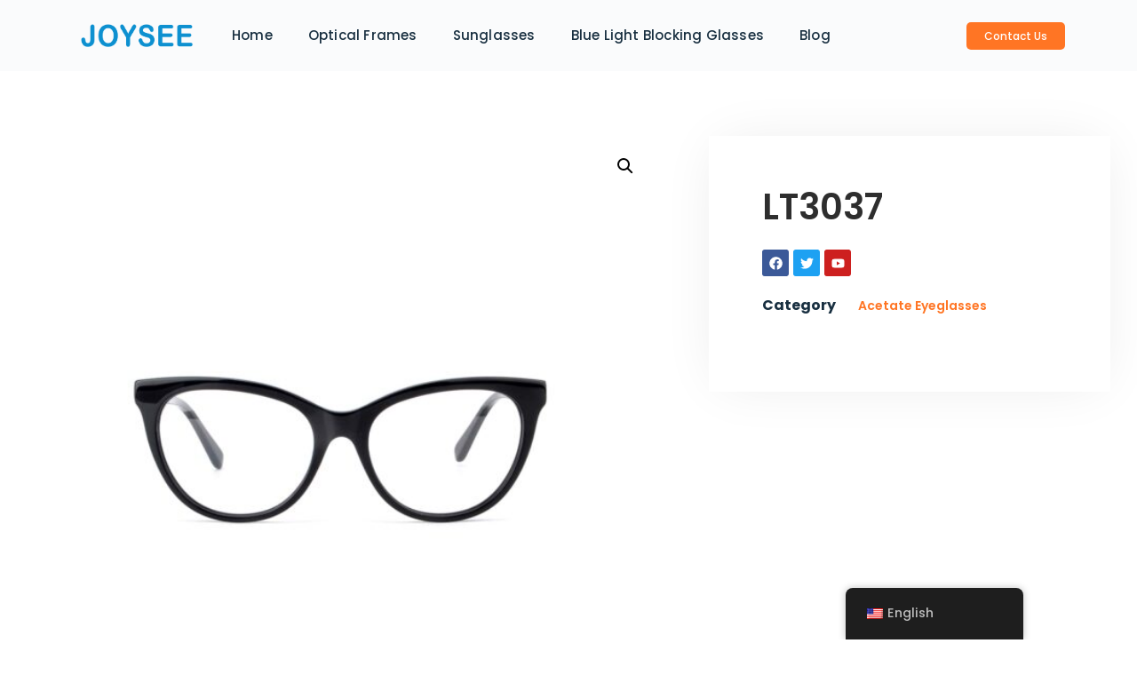

--- FILE ---
content_type: text/html; charset=UTF-8
request_url: https://www.joysee-eyewear.com/product/lt3037/
body_size: 34990
content:
<!doctype html>
<html dir="ltr" lang="en-US" prefix="og: https://ogp.me/ns#">
<head>
<link rel="preload" href="https://www.joysee-eyewear.com/wp-content/cache/wpo-minify/1741434668/assets/wpo-minify-header-7a910e32.min.js" as="script" />
<link rel="preload" href="https://www.joysee-eyewear.com/wp-content/cache/wpo-minify/1741434668/assets/wpo-minify-header-69fd620e.min.js" as="script" />
<link rel="preload" href="https://www.joysee-eyewear.com/wp-content/cache/wpo-minify/1741434668/assets/wpo-minify-header-01490ca3.min.js" as="script" />
<link rel="preload" href="https://www.joysee-eyewear.com/wp-content/cache/wpo-minify/1741434668/assets/wpo-minify-footer-7a0a918e.min.js" as="script" />
<link rel="preload" href="https://www.joysee-eyewear.com/wp-content/cache/wpo-minify/1741434668/assets/wpo-minify-footer-67f31c37.min.js" as="script" />
<link rel="preload" href="https://www.joysee-eyewear.com/wp-content/cache/wpo-minify/1741434668/assets/wpo-minify-footer-0a6737ad.min.js" as="script" />
	<meta charset="UTF-8">
	<meta name="viewport" content="width=device-width, initial-scale=1">
	<link rel="profile" href="https://gmpg.org/xfn/11">
	<title>LT3037 - Joysee Eyewear | Best Custom Glasses &amp; Sunglasses Manufacturer | Eco-Friendly Solutions</title>
	<style>img:is([sizes="auto" i], [sizes^="auto," i]) { contain-intrinsic-size: 3000px 1500px }</style>
	
		<!-- All in One SEO 4.7.9 - aioseo.com -->
	<meta name="robots" content="max-image-preview:large" />
	<link rel="canonical" href="https://www.joysee-eyewear.com/product/lt3037/" />
	<meta name="generator" content="All in One SEO (AIOSEO) 4.7.9" />
		<meta property="og:locale" content="en_US" />
		<meta property="og:site_name" content="Joysee Eyewear | Best Custom Glasses &amp; Sunglasses Manufacturer | Eco-Friendly Solutions - Innovative Optical Frames &amp; Sunglasses Factory Committed to Eco-Friendly Practices | Custom &amp; Ready-Made Private label Wholesale Solutions" />
		<meta property="og:type" content="article" />
		<meta property="og:title" content="LT3037 - Joysee Eyewear | Best Custom Glasses &amp; Sunglasses Manufacturer | Eco-Friendly Solutions" />
		<meta property="og:url" content="https://www.joysee-eyewear.com/product/lt3037/" />
		<meta property="og:image" content="https://www.joysee-eyewear.com/wp-content/uploads/2023/12/cropped-蓝字白底Logo-4.png" />
		<meta property="og:image:secure_url" content="https://www.joysee-eyewear.com/wp-content/uploads/2023/12/cropped-蓝字白底Logo-4.png" />
		<meta property="article:published_time" content="2024-07-03T05:58:35+00:00" />
		<meta property="article:modified_time" content="2024-07-03T05:58:35+00:00" />
		<meta name="twitter:card" content="summary_large_image" />
		<meta name="twitter:title" content="LT3037 - Joysee Eyewear | Best Custom Glasses &amp; Sunglasses Manufacturer | Eco-Friendly Solutions" />
		<meta name="twitter:image" content="https://www.joysee-eyewear.com/wp-content/uploads/2023/12/cropped-蓝字白底Logo-4.png" />
		<script type="application/ld+json" class="aioseo-schema">
			{"@context":"https:\/\/schema.org","@graph":[{"@type":"BreadcrumbList","@id":"https:\/\/www.joysee-eyewear.com\/product\/lt3037\/#breadcrumblist","itemListElement":[{"@type":"ListItem","@id":"https:\/\/www.joysee-eyewear.com\/#listItem","position":1,"name":"Home","item":"https:\/\/www.joysee-eyewear.com\/","nextItem":{"@type":"ListItem","@id":"https:\/\/www.joysee-eyewear.com\/product\/lt3037\/#listItem","name":"LT3037"}},{"@type":"ListItem","@id":"https:\/\/www.joysee-eyewear.com\/product\/lt3037\/#listItem","position":2,"name":"LT3037","previousItem":{"@type":"ListItem","@id":"https:\/\/www.joysee-eyewear.com\/#listItem","name":"Home"}}]},{"@type":"ItemPage","@id":"https:\/\/www.joysee-eyewear.com\/product\/lt3037\/#itempage","url":"https:\/\/www.joysee-eyewear.com\/product\/lt3037\/","name":"LT3037 - Joysee Eyewear | Best Custom Glasses & Sunglasses Manufacturer | Eco-Friendly Solutions","inLanguage":"en-US","isPartOf":{"@id":"https:\/\/www.joysee-eyewear.com\/#website"},"breadcrumb":{"@id":"https:\/\/www.joysee-eyewear.com\/product\/lt3037\/#breadcrumblist"},"image":{"@type":"ImageObject","url":"https:\/\/www.joysee-eyewear.com\/wp-content\/uploads\/2024\/07\/LT3037-53-17-140-42-C1-1.jpg","@id":"https:\/\/www.joysee-eyewear.com\/product\/lt3037\/#mainImage","width":1500,"height":1500},"primaryImageOfPage":{"@id":"https:\/\/www.joysee-eyewear.com\/product\/lt3037\/#mainImage"},"datePublished":"2024-07-03T05:58:35+00:00","dateModified":"2024-07-03T05:58:35+00:00"},{"@type":"Organization","@id":"https:\/\/www.joysee-eyewear.com\/#organization","name":"Joysee Eyewear | Best Custom Glasses & Sunglasses Manufacturer | Eco-Friendly Solutions Joysee Eyewear | Best Custom Glasses &amp; Sunglasses Manufacturer | Eco-Friendly Solutions","description":"Innovative Optical Frames & Sunglasses Factory Committed to Eco-Friendly Practices | Custom & Ready-Made Private label Wholesale Solutions Joysee Eyewear | Best Custom Glasses &amp; Sunglasses Manufacturer | Eco-Friendly Solutions","url":"https:\/\/www.joysee-eyewear.com\/","email":"allen.lin@joysee-eyewear.com","telephone":"+8613456050627","logo":{"@type":"ImageObject","url":"https:\/\/www.joysee-eyewear.com\/wp-content\/uploads\/2023\/12\/cropped-\u84dd\u5b57\u767d\u5e95Logo-4.png","@id":"https:\/\/www.joysee-eyewear.com\/product\/lt3037\/#organizationLogo","width":719,"height":162},"image":{"@id":"https:\/\/www.joysee-eyewear.com\/product\/lt3037\/#organizationLogo"}},{"@type":"WebSite","@id":"https:\/\/www.joysee-eyewear.com\/#website","url":"https:\/\/www.joysee-eyewear.com\/","name":"Joysee Eyewear | Best Custom Glasses & Sunglasses Manufacturer | Eco-Friendly Solutions Joysee Eyewear | Best Custom Glasses &amp; Sunglasses Manufacturer | Eco-Friendly Solutions","alternateName":"Joysee Eyewear | Best Custom Glasses & Sunglasses Manufacturer | Eco-Friendly Solutions","description":"Innovative Optical Frames & Sunglasses Factory Committed to Eco-Friendly Practices | Custom & Ready-Made Private label Wholesale Solutions","inLanguage":"en-US","publisher":{"@id":"https:\/\/www.joysee-eyewear.com\/#organization"}}]}
		</script>
		<!-- All in One SEO -->


<!-- Open Graph Meta Tags generated by Blog2Social 820 - https://www.blog2social.com -->
<meta property="og:title" content="LT3037"/>
<meta property="og:description" content=""/>
<meta property="og:url" content="https://www.joysee-eyewear.com/product/lt3037/"/>
<meta property="og:image" content="https://www.joysee-eyewear.com/wp-content/uploads/2024/07/LT3037-53-17-140-42-C1-1.jpg"/>
<meta property="og:image:width" content="1500"/>
<meta property="og:image:height" content="1500"/>
<meta property="og:type" content="article"/>
<meta property="og:article:published_time" content="2024-07-03 05:58:35"/>
<meta property="og:article:modified_time" content="2024-07-03 05:58:35"/>
<!-- Open Graph Meta Tags generated by Blog2Social 820 - https://www.blog2social.com -->

<!-- Twitter Card generated by Blog2Social 820 - https://www.blog2social.com -->
<meta name="twitter:card" content="summary">
<meta name="twitter:title" content="LT3037"/>
<meta name="twitter:description" content=""/>
<meta name="twitter:image" content="https://www.joysee-eyewear.com/wp-content/uploads/2024/07/LT3037-53-17-140-42-C1-1.jpg"/>
<!-- Twitter Card generated by Blog2Social 820 - https://www.blog2social.com -->
<meta name="author" content="AAA AAA"/>
<style class="optimize_css_2" type="text/css" media="all">.ht_ctc_chat_greetings_box :not(ul):not(ol):not(.ht_ctc_default):not(.ht_ctc_defaults *):not(.iti *){padding:0;margin:0;box-sizing:border-box}.ht_ctc_chat_greetings_box ul,.ht_ctc_chat_greetings_box ol{margin-top:0;margin-bottom:0}.ctc_g_content,.ctc_g_sentbutton,.ctc_g_bottom{margin-top:-.9px!important}.ctc_g_content{max-height:calc(80vh - 140px);overflow-y:auto}.greetings_header_image img{object-fit:cover}.greetings_header_image{position:relative;display:inline-block}.g_header_badge_online{position:absolute;bottom:0;right:0;z-index:1;width:12px;height:12px;border-radius:50%}@media only screen and (max-width:420px){.ctc_side_positions .ctc_m_p_left{right:unset!important;left:0!important}.ctc_side_positions .ctc_m_p_right{left:unset!important;right:0!important}.ctc_side_positions .ctc_m_p_left .ctc_greetings_close_btn{float:left!important}.ctc_side_positions .ctc_m_p_right .ctc_greetings_close_btn{float:right!important}.ctc_side_positions .ctc_m_cta_order_0{order:0!important}.ctc_side_positions .ctc_m_cta_order_1{order:1!important}.ht_ctc_greetings.ctc_m_full_width{position:fixed!important;bottom:0!important;right:0!important}.ht_ctc_greetings.ctc_m_full_width .ht_ctc_chat_greetings_box{position:unset!important;margin:7px!important;min-width:80vw!important;width:calc(100vw - 14px)!important}.ctc_m_full_width .ctc_g_message_box_width{max-width:85%!important}.ht_ctc_animation:has(.ht_ctc_greetings){animation-fill-mode:none!important}}@media only screen and (min-width:900px){.ctc_g_content::-webkit-scrollbar{width:2.8px}.ctc_g_content::-webkit-scrollbar-thumb{background:#a5a5a5}}</style>
<style id='global-styles-inline-css'>
:root{--wp--preset--aspect-ratio--square: 1;--wp--preset--aspect-ratio--4-3: 4/3;--wp--preset--aspect-ratio--3-4: 3/4;--wp--preset--aspect-ratio--3-2: 3/2;--wp--preset--aspect-ratio--2-3: 2/3;--wp--preset--aspect-ratio--16-9: 16/9;--wp--preset--aspect-ratio--9-16: 9/16;--wp--preset--color--black: #000000;--wp--preset--color--cyan-bluish-gray: #abb8c3;--wp--preset--color--white: #ffffff;--wp--preset--color--pale-pink: #f78da7;--wp--preset--color--vivid-red: #cf2e2e;--wp--preset--color--luminous-vivid-orange: #ff6900;--wp--preset--color--luminous-vivid-amber: #fcb900;--wp--preset--color--light-green-cyan: #7bdcb5;--wp--preset--color--vivid-green-cyan: #00d084;--wp--preset--color--pale-cyan-blue: #8ed1fc;--wp--preset--color--vivid-cyan-blue: #0693e3;--wp--preset--color--vivid-purple: #9b51e0;--wp--preset--gradient--vivid-cyan-blue-to-vivid-purple: linear-gradient(135deg,rgba(6,147,227,1) 0%,rgb(155,81,224) 100%);--wp--preset--gradient--light-green-cyan-to-vivid-green-cyan: linear-gradient(135deg,rgb(122,220,180) 0%,rgb(0,208,130) 100%);--wp--preset--gradient--luminous-vivid-amber-to-luminous-vivid-orange: linear-gradient(135deg,rgba(252,185,0,1) 0%,rgba(255,105,0,1) 100%);--wp--preset--gradient--luminous-vivid-orange-to-vivid-red: linear-gradient(135deg,rgba(255,105,0,1) 0%,rgb(207,46,46) 100%);--wp--preset--gradient--very-light-gray-to-cyan-bluish-gray: linear-gradient(135deg,rgb(238,238,238) 0%,rgb(169,184,195) 100%);--wp--preset--gradient--cool-to-warm-spectrum: linear-gradient(135deg,rgb(74,234,220) 0%,rgb(151,120,209) 20%,rgb(207,42,186) 40%,rgb(238,44,130) 60%,rgb(251,105,98) 80%,rgb(254,248,76) 100%);--wp--preset--gradient--blush-light-purple: linear-gradient(135deg,rgb(255,206,236) 0%,rgb(152,150,240) 100%);--wp--preset--gradient--blush-bordeaux: linear-gradient(135deg,rgb(254,205,165) 0%,rgb(254,45,45) 50%,rgb(107,0,62) 100%);--wp--preset--gradient--luminous-dusk: linear-gradient(135deg,rgb(255,203,112) 0%,rgb(199,81,192) 50%,rgb(65,88,208) 100%);--wp--preset--gradient--pale-ocean: linear-gradient(135deg,rgb(255,245,203) 0%,rgb(182,227,212) 50%,rgb(51,167,181) 100%);--wp--preset--gradient--electric-grass: linear-gradient(135deg,rgb(202,248,128) 0%,rgb(113,206,126) 100%);--wp--preset--gradient--midnight: linear-gradient(135deg,rgb(2,3,129) 0%,rgb(40,116,252) 100%);--wp--preset--font-size--small: 13px;--wp--preset--font-size--medium: 20px;--wp--preset--font-size--large: 36px;--wp--preset--font-size--x-large: 42px;--wp--preset--font-family--inter: "Inter", sans-serif;--wp--preset--font-family--cardo: Cardo;--wp--preset--spacing--20: 0.44rem;--wp--preset--spacing--30: 0.67rem;--wp--preset--spacing--40: 1rem;--wp--preset--spacing--50: 1.5rem;--wp--preset--spacing--60: 2.25rem;--wp--preset--spacing--70: 3.38rem;--wp--preset--spacing--80: 5.06rem;--wp--preset--shadow--natural: 6px 6px 9px rgba(0, 0, 0, 0.2);--wp--preset--shadow--deep: 12px 12px 50px rgba(0, 0, 0, 0.4);--wp--preset--shadow--sharp: 6px 6px 0px rgba(0, 0, 0, 0.2);--wp--preset--shadow--outlined: 6px 6px 0px -3px rgba(255, 255, 255, 1), 6px 6px rgba(0, 0, 0, 1);--wp--preset--shadow--crisp: 6px 6px 0px rgba(0, 0, 0, 1);}:root { --wp--style--global--content-size: 800px;--wp--style--global--wide-size: 1200px; }:where(body) { margin: 0; }.wp-site-blocks > .alignleft { float: left; margin-right: 2em; }.wp-site-blocks > .alignright { float: right; margin-left: 2em; }.wp-site-blocks > .aligncenter { justify-content: center; margin-left: auto; margin-right: auto; }:where(.wp-site-blocks) > * { margin-block-start: 24px; margin-block-end: 0; }:where(.wp-site-blocks) > :first-child { margin-block-start: 0; }:where(.wp-site-blocks) > :last-child { margin-block-end: 0; }:root { --wp--style--block-gap: 24px; }:root :where(.is-layout-flow) > :first-child{margin-block-start: 0;}:root :where(.is-layout-flow) > :last-child{margin-block-end: 0;}:root :where(.is-layout-flow) > *{margin-block-start: 24px;margin-block-end: 0;}:root :where(.is-layout-constrained) > :first-child{margin-block-start: 0;}:root :where(.is-layout-constrained) > :last-child{margin-block-end: 0;}:root :where(.is-layout-constrained) > *{margin-block-start: 24px;margin-block-end: 0;}:root :where(.is-layout-flex){gap: 24px;}:root :where(.is-layout-grid){gap: 24px;}.is-layout-flow > .alignleft{float: left;margin-inline-start: 0;margin-inline-end: 2em;}.is-layout-flow > .alignright{float: right;margin-inline-start: 2em;margin-inline-end: 0;}.is-layout-flow > .aligncenter{margin-left: auto !important;margin-right: auto !important;}.is-layout-constrained > .alignleft{float: left;margin-inline-start: 0;margin-inline-end: 2em;}.is-layout-constrained > .alignright{float: right;margin-inline-start: 2em;margin-inline-end: 0;}.is-layout-constrained > .aligncenter{margin-left: auto !important;margin-right: auto !important;}.is-layout-constrained > :where(:not(.alignleft):not(.alignright):not(.alignfull)){max-width: var(--wp--style--global--content-size);margin-left: auto !important;margin-right: auto !important;}.is-layout-constrained > .alignwide{max-width: var(--wp--style--global--wide-size);}body .is-layout-flex{display: flex;}.is-layout-flex{flex-wrap: wrap;align-items: center;}.is-layout-flex > :is(*, div){margin: 0;}body .is-layout-grid{display: grid;}.is-layout-grid > :is(*, div){margin: 0;}body{padding-top: 0px;padding-right: 0px;padding-bottom: 0px;padding-left: 0px;}a:where(:not(.wp-element-button)){text-decoration: underline;}:root :where(.wp-element-button, .wp-block-button__link){background-color: #32373c;border-width: 0;color: #fff;font-family: inherit;font-size: inherit;line-height: inherit;padding: calc(0.667em + 2px) calc(1.333em + 2px);text-decoration: none;}.has-black-color{color: var(--wp--preset--color--black) !important;}.has-cyan-bluish-gray-color{color: var(--wp--preset--color--cyan-bluish-gray) !important;}.has-white-color{color: var(--wp--preset--color--white) !important;}.has-pale-pink-color{color: var(--wp--preset--color--pale-pink) !important;}.has-vivid-red-color{color: var(--wp--preset--color--vivid-red) !important;}.has-luminous-vivid-orange-color{color: var(--wp--preset--color--luminous-vivid-orange) !important;}.has-luminous-vivid-amber-color{color: var(--wp--preset--color--luminous-vivid-amber) !important;}.has-light-green-cyan-color{color: var(--wp--preset--color--light-green-cyan) !important;}.has-vivid-green-cyan-color{color: var(--wp--preset--color--vivid-green-cyan) !important;}.has-pale-cyan-blue-color{color: var(--wp--preset--color--pale-cyan-blue) !important;}.has-vivid-cyan-blue-color{color: var(--wp--preset--color--vivid-cyan-blue) !important;}.has-vivid-purple-color{color: var(--wp--preset--color--vivid-purple) !important;}.has-black-background-color{background-color: var(--wp--preset--color--black) !important;}.has-cyan-bluish-gray-background-color{background-color: var(--wp--preset--color--cyan-bluish-gray) !important;}.has-white-background-color{background-color: var(--wp--preset--color--white) !important;}.has-pale-pink-background-color{background-color: var(--wp--preset--color--pale-pink) !important;}.has-vivid-red-background-color{background-color: var(--wp--preset--color--vivid-red) !important;}.has-luminous-vivid-orange-background-color{background-color: var(--wp--preset--color--luminous-vivid-orange) !important;}.has-luminous-vivid-amber-background-color{background-color: var(--wp--preset--color--luminous-vivid-amber) !important;}.has-light-green-cyan-background-color{background-color: var(--wp--preset--color--light-green-cyan) !important;}.has-vivid-green-cyan-background-color{background-color: var(--wp--preset--color--vivid-green-cyan) !important;}.has-pale-cyan-blue-background-color{background-color: var(--wp--preset--color--pale-cyan-blue) !important;}.has-vivid-cyan-blue-background-color{background-color: var(--wp--preset--color--vivid-cyan-blue) !important;}.has-vivid-purple-background-color{background-color: var(--wp--preset--color--vivid-purple) !important;}.has-black-border-color{border-color: var(--wp--preset--color--black) !important;}.has-cyan-bluish-gray-border-color{border-color: var(--wp--preset--color--cyan-bluish-gray) !important;}.has-white-border-color{border-color: var(--wp--preset--color--white) !important;}.has-pale-pink-border-color{border-color: var(--wp--preset--color--pale-pink) !important;}.has-vivid-red-border-color{border-color: var(--wp--preset--color--vivid-red) !important;}.has-luminous-vivid-orange-border-color{border-color: var(--wp--preset--color--luminous-vivid-orange) !important;}.has-luminous-vivid-amber-border-color{border-color: var(--wp--preset--color--luminous-vivid-amber) !important;}.has-light-green-cyan-border-color{border-color: var(--wp--preset--color--light-green-cyan) !important;}.has-vivid-green-cyan-border-color{border-color: var(--wp--preset--color--vivid-green-cyan) !important;}.has-pale-cyan-blue-border-color{border-color: var(--wp--preset--color--pale-cyan-blue) !important;}.has-vivid-cyan-blue-border-color{border-color: var(--wp--preset--color--vivid-cyan-blue) !important;}.has-vivid-purple-border-color{border-color: var(--wp--preset--color--vivid-purple) !important;}.has-vivid-cyan-blue-to-vivid-purple-gradient-background{background: var(--wp--preset--gradient--vivid-cyan-blue-to-vivid-purple) !important;}.has-light-green-cyan-to-vivid-green-cyan-gradient-background{background: var(--wp--preset--gradient--light-green-cyan-to-vivid-green-cyan) !important;}.has-luminous-vivid-amber-to-luminous-vivid-orange-gradient-background{background: var(--wp--preset--gradient--luminous-vivid-amber-to-luminous-vivid-orange) !important;}.has-luminous-vivid-orange-to-vivid-red-gradient-background{background: var(--wp--preset--gradient--luminous-vivid-orange-to-vivid-red) !important;}.has-very-light-gray-to-cyan-bluish-gray-gradient-background{background: var(--wp--preset--gradient--very-light-gray-to-cyan-bluish-gray) !important;}.has-cool-to-warm-spectrum-gradient-background{background: var(--wp--preset--gradient--cool-to-warm-spectrum) !important;}.has-blush-light-purple-gradient-background{background: var(--wp--preset--gradient--blush-light-purple) !important;}.has-blush-bordeaux-gradient-background{background: var(--wp--preset--gradient--blush-bordeaux) !important;}.has-luminous-dusk-gradient-background{background: var(--wp--preset--gradient--luminous-dusk) !important;}.has-pale-ocean-gradient-background{background: var(--wp--preset--gradient--pale-ocean) !important;}.has-electric-grass-gradient-background{background: var(--wp--preset--gradient--electric-grass) !important;}.has-midnight-gradient-background{background: var(--wp--preset--gradient--midnight) !important;}.has-small-font-size{font-size: var(--wp--preset--font-size--small) !important;}.has-medium-font-size{font-size: var(--wp--preset--font-size--medium) !important;}.has-large-font-size{font-size: var(--wp--preset--font-size--large) !important;}.has-x-large-font-size{font-size: var(--wp--preset--font-size--x-large) !important;}.has-inter-font-family{font-family: var(--wp--preset--font-family--inter) !important;}.has-cardo-font-family{font-family: var(--wp--preset--font-family--cardo) !important;}
:root :where(.wp-block-pullquote){font-size: 1.5em;line-height: 1.6;}
</style>
<link rel='stylesheet' id='photoswipe-css' href='https://www.joysee-eyewear.com/wp-content/plugins/woocommerce/assets/css/photoswipe/photoswipe.min.css' media='all' />
<link rel='stylesheet' id='photoswipe-default-skin-css' href='https://www.joysee-eyewear.com/wp-content/plugins/woocommerce/assets/css/photoswipe/default-skin/default-skin.min.css' media='all' />
<style class="optimize_css_2" type="text/css" media="all">:root{--woocommerce:#720eec;--wc-green:#7ad03a;--wc-red:#a00;--wc-orange:#ffba00;--wc-blue:#2ea2cc;--wc-primary:#720eec;--wc-primary-text:#fcfbfe;--wc-secondary:#e1d0f6;--wc-secondary-text:#47276d;--wc-highlight:#958e09;--wc-highligh-text:white;--wc-content-bg:#fff;--wc-subtext:#767676}.woocommerce .woocommerce-error .button,.woocommerce .woocommerce-info .button,.woocommerce .woocommerce-message .button,.woocommerce-page .woocommerce-error .button,.woocommerce-page .woocommerce-info .button,.woocommerce-page .woocommerce-message .button{float:right}.woocommerce .col2-set,.woocommerce-page .col2-set{width:100%}.woocommerce .col2-set::after,.woocommerce .col2-set::before,.woocommerce-page .col2-set::after,.woocommerce-page .col2-set::before{content:" ";display:table}.woocommerce .col2-set::after,.woocommerce-page .col2-set::after{clear:both}.woocommerce .col2-set .col-1,.woocommerce-page .col2-set .col-1{float:left;width:48%}.woocommerce .col2-set .col-2,.woocommerce-page .col2-set .col-2{float:right;width:48%}.woocommerce img,.woocommerce-page img{height:auto;max-width:100%}.woocommerce #content div.product div.images,.woocommerce div.product div.images,.woocommerce-page #content div.product div.images,.woocommerce-page div.product div.images{float:left;width:48%}.woocommerce #content div.product div.thumbnails::after,.woocommerce #content div.product div.thumbnails::before,.woocommerce div.product div.thumbnails::after,.woocommerce div.product div.thumbnails::before,.woocommerce-page #content div.product div.thumbnails::after,.woocommerce-page #content div.product div.thumbnails::before,.woocommerce-page div.product div.thumbnails::after,.woocommerce-page div.product div.thumbnails::before{content:" ";display:table}.woocommerce #content div.product div.thumbnails::after,.woocommerce div.product div.thumbnails::after,.woocommerce-page #content div.product div.thumbnails::after,.woocommerce-page div.product div.thumbnails::after{clear:both}.woocommerce #content div.product div.thumbnails a,.woocommerce div.product div.thumbnails a,.woocommerce-page #content div.product div.thumbnails a,.woocommerce-page div.product div.thumbnails a{float:left;width:30.75%;margin-right:3.8%;margin-bottom:1em}.woocommerce #content div.product div.thumbnails a.last,.woocommerce div.product div.thumbnails a.last,.woocommerce-page #content div.product div.thumbnails a.last,.woocommerce-page div.product div.thumbnails a.last{margin-right:0}.woocommerce #content div.product div.thumbnails a.first,.woocommerce div.product div.thumbnails a.first,.woocommerce-page #content div.product div.thumbnails a.first,.woocommerce-page div.product div.thumbnails a.first{clear:both}.woocommerce #content div.product div.thumbnails.columns-1 a,.woocommerce div.product div.thumbnails.columns-1 a,.woocommerce-page #content div.product div.thumbnails.columns-1 a,.woocommerce-page div.product div.thumbnails.columns-1 a{width:100%;margin-right:0;float:none}.woocommerce #content div.product div.thumbnails.columns-2 a,.woocommerce div.product div.thumbnails.columns-2 a,.woocommerce-page #content div.product div.thumbnails.columns-2 a,.woocommerce-page div.product div.thumbnails.columns-2 a{width:48%}.woocommerce #content div.product div.thumbnails.columns-4 a,.woocommerce div.product div.thumbnails.columns-4 a,.woocommerce-page #content div.product div.thumbnails.columns-4 a,.woocommerce-page div.product div.thumbnails.columns-4 a{width:22.05%}.woocommerce #content div.product div.thumbnails.columns-5 a,.woocommerce div.product div.thumbnails.columns-5 a,.woocommerce-page #content div.product div.thumbnails.columns-5 a,.woocommerce-page div.product div.thumbnails.columns-5 a{width:16.9%}.woocommerce #content div.product div.summary,.woocommerce div.product div.summary,.woocommerce-page #content div.product div.summary,.woocommerce-page div.product div.summary{float:right;width:48%;clear:none}.woocommerce #content div.product .woocommerce-tabs,.woocommerce div.product .woocommerce-tabs,.woocommerce-page #content div.product .woocommerce-tabs,.woocommerce-page div.product .woocommerce-tabs{clear:both}.woocommerce #content div.product .woocommerce-tabs ul.tabs::after,.woocommerce #content div.product .woocommerce-tabs ul.tabs::before,.woocommerce div.product .woocommerce-tabs ul.tabs::after,.woocommerce div.product .woocommerce-tabs ul.tabs::before,.woocommerce-page #content div.product .woocommerce-tabs ul.tabs::after,.woocommerce-page #content div.product .woocommerce-tabs ul.tabs::before,.woocommerce-page div.product .woocommerce-tabs ul.tabs::after,.woocommerce-page div.product .woocommerce-tabs ul.tabs::before{content:" ";display:table}.woocommerce #content div.product .woocommerce-tabs ul.tabs::after,.woocommerce div.product .woocommerce-tabs ul.tabs::after,.woocommerce-page #content div.product .woocommerce-tabs ul.tabs::after,.woocommerce-page div.product .woocommerce-tabs ul.tabs::after{clear:both}.woocommerce #content div.product .woocommerce-tabs ul.tabs li,.woocommerce div.product .woocommerce-tabs ul.tabs li,.woocommerce-page #content div.product .woocommerce-tabs ul.tabs li,.woocommerce-page div.product .woocommerce-tabs ul.tabs li{display:inline-block}.woocommerce #content div.product #reviews .comment::after,.woocommerce #content div.product #reviews .comment::before,.woocommerce div.product #reviews .comment::after,.woocommerce div.product #reviews .comment::before,.woocommerce-page #content div.product #reviews .comment::after,.woocommerce-page #content div.product #reviews .comment::before,.woocommerce-page div.product #reviews .comment::after,.woocommerce-page div.product #reviews .comment::before{content:" ";display:table}.woocommerce #content div.product #reviews .comment::after,.woocommerce div.product #reviews .comment::after,.woocommerce-page #content div.product #reviews .comment::after,.woocommerce-page div.product #reviews .comment::after{clear:both}.woocommerce #content div.product #reviews .comment img,.woocommerce div.product #reviews .comment img,.woocommerce-page #content div.product #reviews .comment img,.woocommerce-page div.product #reviews .comment img{float:right;height:auto}.woocommerce ul.products,.woocommerce-page ul.products{clear:both}.woocommerce ul.products::after,.woocommerce ul.products::before,.woocommerce-page ul.products::after,.woocommerce-page ul.products::before{content:" ";display:table}.woocommerce ul.products::after,.woocommerce-page ul.products::after{clear:both}.woocommerce ul.products li.product,.woocommerce-page ul.products li.product{float:left;margin:0 3.8% 2.992em 0;padding:0;position:relative;width:22.05%;margin-left:0}.woocommerce ul.products li.first,.woocommerce-page ul.products li.first{clear:both}.woocommerce ul.products li.last,.woocommerce-page ul.products li.last{margin-right:0}.woocommerce ul.products.columns-1 li.product,.woocommerce-page ul.products.columns-1 li.product{width:100%;margin-right:0}.woocommerce ul.products.columns-2 li.product,.woocommerce-page ul.products.columns-2 li.product{width:48%}.woocommerce ul.products.columns-3 li.product,.woocommerce-page ul.products.columns-3 li.product{width:30.75%}.woocommerce ul.products.columns-5 li.product,.woocommerce-page ul.products.columns-5 li.product{width:16.95%}.woocommerce ul.products.columns-6 li.product,.woocommerce-page ul.products.columns-6 li.product{width:13.5%}.woocommerce-page.columns-1 ul.products li.product,.woocommerce.columns-1 ul.products li.product{width:100%;margin-right:0}.woocommerce-page.columns-2 ul.products li.product,.woocommerce.columns-2 ul.products li.product{width:48%}.woocommerce-page.columns-3 ul.products li.product,.woocommerce.columns-3 ul.products li.product{width:30.75%}.woocommerce-page.columns-5 ul.products li.product,.woocommerce.columns-5 ul.products li.product{width:16.95%}.woocommerce-page.columns-6 ul.products li.product,.woocommerce.columns-6 ul.products li.product{width:13.5%}.woocommerce .woocommerce-result-count,.woocommerce-page .woocommerce-result-count{float:left}.woocommerce .woocommerce-ordering,.woocommerce-page .woocommerce-ordering{float:right}.woocommerce .woocommerce-pagination ul.page-numbers::after,.woocommerce .woocommerce-pagination ul.page-numbers::before,.woocommerce-page .woocommerce-pagination ul.page-numbers::after,.woocommerce-page .woocommerce-pagination ul.page-numbers::before{content:" ";display:table}.woocommerce .woocommerce-pagination ul.page-numbers::after,.woocommerce-page .woocommerce-pagination ul.page-numbers::after{clear:both}.woocommerce .woocommerce-pagination ul.page-numbers li,.woocommerce-page .woocommerce-pagination ul.page-numbers li{display:inline-block}.woocommerce #content table.cart img,.woocommerce table.cart img,.woocommerce-page #content table.cart img,.woocommerce-page table.cart img{height:auto}.woocommerce #content table.cart td.actions,.woocommerce table.cart td.actions,.woocommerce-page #content table.cart td.actions,.woocommerce-page table.cart td.actions{text-align:right}.woocommerce #content table.cart td.actions .input-text,.woocommerce table.cart td.actions .input-text,.woocommerce-page #content table.cart td.actions .input-text,.woocommerce-page table.cart td.actions .input-text{width:80px}.woocommerce #content table.cart td.actions .coupon,.woocommerce table.cart td.actions .coupon,.woocommerce-page #content table.cart td.actions .coupon,.woocommerce-page table.cart td.actions .coupon{float:left}.woocommerce .cart-collaterals,.woocommerce-page .cart-collaterals{width:100%}.woocommerce .cart-collaterals::after,.woocommerce .cart-collaterals::before,.woocommerce-page .cart-collaterals::after,.woocommerce-page .cart-collaterals::before{content:" ";display:table}.woocommerce .cart-collaterals::after,.woocommerce-page .cart-collaterals::after{clear:both}.woocommerce .cart-collaterals .related,.woocommerce-page .cart-collaterals .related{width:30.75%;float:left}.woocommerce .cart-collaterals .cross-sells,.woocommerce-page .cart-collaterals .cross-sells{width:48%;float:left}.woocommerce .cart-collaterals .cross-sells ul.products,.woocommerce-page .cart-collaterals .cross-sells ul.products{float:none}.woocommerce .cart-collaterals .cross-sells ul.products li,.woocommerce-page .cart-collaterals .cross-sells ul.products li{width:48%}.woocommerce .cart-collaterals .shipping_calculator,.woocommerce-page .cart-collaterals .shipping_calculator{width:48%;clear:right;float:right}.woocommerce .cart-collaterals .shipping_calculator::after,.woocommerce .cart-collaterals .shipping_calculator::before,.woocommerce-page .cart-collaterals .shipping_calculator::after,.woocommerce-page .cart-collaterals .shipping_calculator::before{content:" ";display:table}.woocommerce .cart-collaterals .shipping_calculator::after,.woocommerce-page .cart-collaterals .shipping_calculator::after{clear:both}.woocommerce .cart-collaterals .shipping_calculator .col2-set .col-1,.woocommerce .cart-collaterals .shipping_calculator .col2-set .col-2,.woocommerce-page .cart-collaterals .shipping_calculator .col2-set .col-1,.woocommerce-page .cart-collaterals .shipping_calculator .col2-set .col-2{width:47%}.woocommerce .cart-collaterals .cart_totals,.woocommerce-page .cart-collaterals .cart_totals{float:right;width:48%}.woocommerce ul.cart_list li::after,.woocommerce ul.cart_list li::before,.woocommerce ul.product_list_widget li::after,.woocommerce ul.product_list_widget li::before,.woocommerce-page ul.cart_list li::after,.woocommerce-page ul.cart_list li::before,.woocommerce-page ul.product_list_widget li::after,.woocommerce-page ul.product_list_widget li::before{content:" ";display:table}.woocommerce ul.cart_list li::after,.woocommerce ul.product_list_widget li::after,.woocommerce-page ul.cart_list li::after,.woocommerce-page ul.product_list_widget li::after{clear:both}.woocommerce ul.cart_list li img,.woocommerce ul.product_list_widget li img,.woocommerce-page ul.cart_list li img,.woocommerce-page ul.product_list_widget li img{float:right;height:auto}.woocommerce form .form-row::after,.woocommerce form .form-row::before,.woocommerce-page form .form-row::after,.woocommerce-page form .form-row::before{content:" ";display:table}.woocommerce form .form-row::after,.woocommerce-page form .form-row::after{clear:both}.woocommerce form .form-row label,.woocommerce-page form .form-row label{display:block}.woocommerce form .form-row label.checkbox,.woocommerce-page form .form-row label.checkbox{display:inline}.woocommerce form .form-row select,.woocommerce-page form .form-row select{width:100%}.woocommerce form .form-row .input-text,.woocommerce-page form .form-row .input-text{box-sizing:border-box;width:100%}.woocommerce form .form-row-first,.woocommerce form .form-row-last,.woocommerce-page form .form-row-first,.woocommerce-page form .form-row-last{width:47%;overflow:visible}.woocommerce form .form-row-first,.woocommerce-page form .form-row-first{float:left}.woocommerce form .form-row-last,.woocommerce-page form .form-row-last{float:right}.woocommerce form .form-row-wide,.woocommerce-page form .form-row-wide{clear:both}.woocommerce form .password-input,.woocommerce-page form .password-input{display:flex;flex-direction:column;justify-content:center;position:relative}.woocommerce form .password-input input[type=password],.woocommerce-page form .password-input input[type=password]{padding-right:2.5rem}.woocommerce form .password-input input::-ms-reveal,.woocommerce-page form .password-input input::-ms-reveal{display:none}.woocommerce form .show-password-input,.woocommerce-page form .show-password-input{position:absolute;right:.7em;top:.7em;cursor:pointer}.woocommerce form .show-password-input::after,.woocommerce-page form .show-password-input::after{font-family:WooCommerce;speak:never;font-weight:400;font-variant:normal;text-transform:none;line-height:1;-webkit-font-smoothing:antialiased;margin-left:.618em;content:"\e010";text-decoration:none}.woocommerce form .show-password-input.display-password::after,.woocommerce-page form .show-password-input.display-password::after{color:#585858}.woocommerce #payment .form-row select,.woocommerce-page #payment .form-row select{width:auto}.woocommerce #payment .terms,.woocommerce #payment .wc-terms-and-conditions,.woocommerce-page #payment .terms,.woocommerce-page #payment .wc-terms-and-conditions{text-align:left;padding:0 1em 0 0;float:left}.woocommerce #payment #place_order,.woocommerce-page #payment #place_order{float:right}.woocommerce .woocommerce-billing-fields::after,.woocommerce .woocommerce-billing-fields::before,.woocommerce .woocommerce-shipping-fields::after,.woocommerce .woocommerce-shipping-fields::before,.woocommerce-page .woocommerce-billing-fields::after,.woocommerce-page .woocommerce-billing-fields::before,.woocommerce-page .woocommerce-shipping-fields::after,.woocommerce-page .woocommerce-shipping-fields::before{content:" ";display:table}.woocommerce .woocommerce-billing-fields::after,.woocommerce .woocommerce-shipping-fields::after,.woocommerce-page .woocommerce-billing-fields::after,.woocommerce-page .woocommerce-shipping-fields::after{clear:both}.woocommerce .woocommerce-terms-and-conditions,.woocommerce-page .woocommerce-terms-and-conditions{margin-bottom:1.618em;padding:1.618em}.woocommerce .woocommerce-oembed,.woocommerce-page .woocommerce-oembed{position:relative}.woocommerce-account .woocommerce-MyAccount-navigation{float:left;width:30%}.woocommerce-account .woocommerce-MyAccount-content{float:right;width:68%}.woocommerce-account .woocommerce-MyAccount-content mark{background-color:#fff0;color:inherit;font-weight:700}.woocommerce-page.left-sidebar #content.twentyeleven{width:58.4%;margin:0 7.6%;float:right}.woocommerce-page.right-sidebar #content.twentyeleven{margin:0 7.6%;width:58.4%;float:left}.twentyfourteen .tfwc{padding:12px 10px 0;max-width:474px;margin:0 auto}.twentyfourteen .tfwc .product .entry-summary{padding:0!important;margin:0 0 1.618em!important}.twentyfourteen .tfwc div.product.hentry.has-post-thumbnail{margin-top:0}@media screen and (min-width:673px){.twentyfourteen .tfwc{padding-right:30px;padding-left:30px}}@media screen and (min-width:1040px){.twentyfourteen .tfwc{padding-right:15px;padding-left:15px}}@media screen and (min-width:1110px){.twentyfourteen .tfwc{padding-right:30px;padding-left:30px}}@media screen and (min-width:1218px){.twentyfourteen .tfwc{margin-right:54px}.full-width .twentyfourteen .tfwc{margin-right:auto}}.twentyfifteen .t15wc{padding-left:7.6923%;padding-right:7.6923%;padding-top:7.6923%;margin-bottom:7.6923%;background:#fff;box-shadow:0 0 1px rgb(0 0 0 / .15)}.twentyfifteen .t15wc .page-title{margin-left:0}@media screen and (min-width:38.75em){.twentyfifteen .t15wc{margin-right:7.6923%;margin-left:7.6923%;margin-top:8.3333%}}@media screen and (min-width:59.6875em){.twentyfifteen .t15wc{margin-left:8.3333%;margin-right:8.3333%;padding:10%}.single-product .twentyfifteen .entry-summary{padding:0!important}}.twentysixteen .site-main{margin-right:7.6923%;margin-left:7.6923%}.twentysixteen .entry-summary{margin-right:0;margin-left:0}#content .twentysixteen div.product div.images,#content .twentysixteen div.product div.summary{width:46.42857%}@media screen and (min-width:44.375em){.twentysixteen .site-main{margin-right:23.0769%}}@media screen and (min-width:56.875em){.twentysixteen .site-main{margin-right:0;margin-left:0}.no-sidebar .twentysixteen .site-main{margin-right:15%;margin-left:15%}.no-sidebar .twentysixteen .entry-summary{margin-right:0;margin-left:0}}.rtl .woocommerce .col2-set .col-1,.rtl .woocommerce-page .col2-set .col-1{float:right}.rtl .woocommerce .col2-set .col-2,.rtl .woocommerce-page .col2-set .col-2{float:left}</style>
<style class="optimize_css_2" type="text/css" media="only screen and (max-width: 768px)">:root{--woocommerce:#720eec;--wc-green:#7ad03a;--wc-red:#a00;--wc-orange:#ffba00;--wc-blue:#2ea2cc;--wc-primary:#720eec;--wc-primary-text:#fcfbfe;--wc-secondary:#e1d0f6;--wc-secondary-text:#47276d;--wc-highlight:#958e09;--wc-highligh-text:white;--wc-content-bg:#fff;--wc-subtext:#767676}.woocommerce table.shop_table_responsive thead,.woocommerce-page table.shop_table_responsive thead{display:none}.woocommerce table.shop_table_responsive tbody tr:first-child td:first-child,.woocommerce-page table.shop_table_responsive tbody tr:first-child td:first-child{border-top:0}.woocommerce table.shop_table_responsive tbody th,.woocommerce-page table.shop_table_responsive tbody th{display:none}.woocommerce table.shop_table_responsive tr,.woocommerce-page table.shop_table_responsive tr{display:block}.woocommerce table.shop_table_responsive tr td,.woocommerce-page table.shop_table_responsive tr td{display:block;text-align:right!important}.woocommerce table.shop_table_responsive tr td.order-actions,.woocommerce-page table.shop_table_responsive tr td.order-actions{text-align:left!important}.woocommerce table.shop_table_responsive tr td::before,.woocommerce-page table.shop_table_responsive tr td::before{content:attr(data-title) ": ";font-weight:700;float:left}.woocommerce table.shop_table_responsive tr td.actions::before,.woocommerce table.shop_table_responsive tr td.product-remove::before,.woocommerce-page table.shop_table_responsive tr td.actions::before,.woocommerce-page table.shop_table_responsive tr td.product-remove::before{display:none}.woocommerce table.shop_table_responsive tr:nth-child(2n) td,.woocommerce-page table.shop_table_responsive tr:nth-child(2n) td{background-color:rgb(0 0 0 / .025)}.woocommerce table.my_account_orders tr td.order-actions,.woocommerce-page table.my_account_orders tr td.order-actions{text-align:left}.woocommerce table.my_account_orders tr td.order-actions::before,.woocommerce-page table.my_account_orders tr td.order-actions::before{display:none}.woocommerce table.my_account_orders tr td.order-actions .button,.woocommerce-page table.my_account_orders tr td.order-actions .button{float:none;margin:.125em .25em .125em 0}.woocommerce .col2-set .col-1,.woocommerce .col2-set .col-2,.woocommerce-page .col2-set .col-1,.woocommerce-page .col2-set .col-2{float:none;width:100%}.woocommerce ul.products[class*=columns-] li.product,.woocommerce-page ul.products[class*=columns-] li.product{width:48%;float:left;clear:both;margin:0 0 2.992em}.woocommerce ul.products[class*=columns-] li.product:nth-child(2n),.woocommerce-page ul.products[class*=columns-] li.product:nth-child(2n){float:right;clear:none!important}.woocommerce #content div.product div.images,.woocommerce #content div.product div.summary,.woocommerce div.product div.images,.woocommerce div.product div.summary,.woocommerce-page #content div.product div.images,.woocommerce-page #content div.product div.summary,.woocommerce-page div.product div.images,.woocommerce-page div.product div.summary{float:none;width:100%}.woocommerce #content table.cart .product-thumbnail,.woocommerce table.cart .product-thumbnail,.woocommerce-page #content table.cart .product-thumbnail,.woocommerce-page table.cart .product-thumbnail{display:none}.woocommerce #content table.cart td.actions,.woocommerce table.cart td.actions,.woocommerce-page #content table.cart td.actions,.woocommerce-page table.cart td.actions{text-align:left}.woocommerce #content table.cart td.actions .coupon,.woocommerce table.cart td.actions .coupon,.woocommerce-page #content table.cart td.actions .coupon,.woocommerce-page table.cart td.actions .coupon{float:none;padding-bottom:.5em}.woocommerce #content table.cart td.actions .coupon::after,.woocommerce #content table.cart td.actions .coupon::before,.woocommerce table.cart td.actions .coupon::after,.woocommerce table.cart td.actions .coupon::before,.woocommerce-page #content table.cart td.actions .coupon::after,.woocommerce-page #content table.cart td.actions .coupon::before,.woocommerce-page table.cart td.actions .coupon::after,.woocommerce-page table.cart td.actions .coupon::before{content:" ";display:table}.woocommerce #content table.cart td.actions .coupon::after,.woocommerce table.cart td.actions .coupon::after,.woocommerce-page #content table.cart td.actions .coupon::after,.woocommerce-page table.cart td.actions .coupon::after{clear:both}.woocommerce #content table.cart td.actions .coupon .button,.woocommerce #content table.cart td.actions .coupon .input-text,.woocommerce #content table.cart td.actions .coupon input,.woocommerce table.cart td.actions .coupon .button,.woocommerce table.cart td.actions .coupon .input-text,.woocommerce table.cart td.actions .coupon input,.woocommerce-page #content table.cart td.actions .coupon .button,.woocommerce-page #content table.cart td.actions .coupon .input-text,.woocommerce-page #content table.cart td.actions .coupon input,.woocommerce-page table.cart td.actions .coupon .button,.woocommerce-page table.cart td.actions .coupon .input-text,.woocommerce-page table.cart td.actions .coupon input{width:48%;box-sizing:border-box}.woocommerce #content table.cart td.actions .coupon .button.alt,.woocommerce #content table.cart td.actions .coupon .input-text+.button,.woocommerce table.cart td.actions .coupon .button.alt,.woocommerce table.cart td.actions .coupon .input-text+.button,.woocommerce-page #content table.cart td.actions .coupon .button.alt,.woocommerce-page #content table.cart td.actions .coupon .input-text+.button,.woocommerce-page table.cart td.actions .coupon .button.alt,.woocommerce-page table.cart td.actions .coupon .input-text+.button{float:right}.woocommerce #content table.cart td.actions .coupon .coupon-error-notice,.woocommerce table.cart td.actions .coupon .coupon-error-notice,.woocommerce-page #content table.cart td.actions .coupon .coupon-error-notice,.woocommerce-page table.cart td.actions .coupon .coupon-error-notice{clear:left;color:var(--wc-red);float:left;font-size:.75em;margin-bottom:0;text-align:left;width:48%}.woocommerce #content table.cart td.actions .button,.woocommerce table.cart td.actions .button,.woocommerce-page #content table.cart td.actions .button,.woocommerce-page table.cart td.actions .button{display:block;width:100%}.woocommerce .cart-collaterals .cart_totals,.woocommerce .cart-collaterals .cross-sells,.woocommerce .cart-collaterals .shipping_calculator,.woocommerce-page .cart-collaterals .cart_totals,.woocommerce-page .cart-collaterals .cross-sells,.woocommerce-page .cart-collaterals .shipping_calculator{width:100%;float:none;text-align:left}.woocommerce-page.woocommerce-checkout form.login .form-row,.woocommerce.woocommerce-checkout form.login .form-row{width:100%;float:none}.woocommerce #payment .terms,.woocommerce-page #payment .terms{text-align:left;padding:0}.woocommerce #payment #place_order,.woocommerce-page #payment #place_order{float:none;width:100%;box-sizing:border-box;margin-bottom:1em}.woocommerce .lost_reset_password .form-row-first,.woocommerce .lost_reset_password .form-row-last,.woocommerce-page .lost_reset_password .form-row-first,.woocommerce-page .lost_reset_password .form-row-last{width:100%;float:none;margin-right:0}.woocommerce-account .woocommerce-MyAccount-content,.woocommerce-account .woocommerce-MyAccount-navigation{float:none;width:100%}.single-product .twentythirteen .panel{padding-left:20px!important;padding-right:20px!important}</style>
<style id='woocommerce-inline-inline-css'>
.woocommerce form .form-row .required { visibility: visible; }
</style>
<style class="optimize_css_2" type="text/css" media="all">.menu-item-object-language_switcher .trp-flag-image{display:inline-block;margin:-1px 5px;vertical-align:baseline;padding:0;border:0;border-radius:0}.trp-language-switcher{height:42px;position:relative;box-sizing:border-box;width:200px;text-overflow:ellipsis;white-space:nowrap}.trp-language-switcher>div{box-sizing:border-box;padding:4px 20px 3px 13px;border:1.5px solid #949494;border-radius:2px;background-image:url(https://www.joysee-eyewear.com/wp-content/plugins/translatepress-multilingual/assets/css/../../assets/images/arrow-down-3101.svg);background-repeat:no-repeat;background-position:calc(100% - 20px) calc(1em + 2px),calc(100% - 3px) calc(1em + 0px);background-size:8px 8px,8px 8px;background-repeat:no-repeat;background-color:#fff}.trp-language-switcher>div:hover{background-image:none}.trp-language-switcher>div>a{display:block;padding:7px 12px;border-radius:3px;text-decoration:none;color:#1E1E1E;font-style:normal;font-weight:400;font-size:16px}.trp-language-switcher>div>a:hover{background:#F0F0F0;border-radius:2px}.trp-language-switcher>div>a.trp-ls-shortcode-disabled-language{cursor:default}.trp-language-switcher>div>a.trp-ls-shortcode-disabled-language:hover{background:none}.trp-language-switcher>div>a>img{display:inline;margin:0 3px;width:18px;height:12px;border-radius:0}.trp-language-switcher .trp-ls-shortcode-current-language{display:inline-block}.trp-language-switcher:focus .trp-ls-shortcode-current-language,.trp-language-switcher:hover .trp-ls-shortcode-current-language{visibility:hidden}.trp-language-switcher .trp-ls-shortcode-language{display:inline-block;height:1px;overflow:hidden;visibility:hidden;z-index:1;max-height:250px;overflow-y:auto;left:0;top:0;min-height:auto}.trp-language-switcher:focus .trp-ls-shortcode-language,.trp-language-switcher:hover .trp-ls-shortcode-language{visibility:visible;max-height:250px;padding:4px 13px;height:auto;overflow-y:auto;position:absolute;left:0;top:0;display:inline-block!important;min-height:auto}#wpadminbar #wp-admin-bar-trp_edit_translation .ab-icon:before{content:'\f326';top:3px}@media screen and (max-width:782px){#wpadminbar #wp-admin-bar-trp_edit_translation>.ab-item{text-indent:0}#wpadminbar li#wp-admin-bar-trp_edit_translation{display:block}}.elementor-shortcode .trp-ls-shortcode-current-language,.elementor-shortcode .trp-ls-shortcode-language{width:300px!important}</style>
<style class="optimize_css_2" type="text/css" media="all">.tax-product_brand .brand-description{overflow:hidden;zoom:1}.tax-product_brand .brand-description img.brand-thumbnail{width:25%;float:right}.tax-product_brand .brand-description .text{width:72%;float:left}.widget_brand_description img{box-sizing:border-box;width:100%;max-width:none;height:auto;margin:0 0 1em}ul.brand-thumbnails{margin-left:0;margin-bottom:0;clear:both;list-style:none}ul.brand-thumbnails:before{clear:both;content:"";display:table}ul.brand-thumbnails:after{clear:both;content:"";display:table}ul.brand-thumbnails li{float:left;margin:0 3.8% 1em 0;padding:0;position:relative;width:22.05%}ul.brand-thumbnails.fluid-columns li{width:auto}ul.brand-thumbnails:not(.fluid-columns) li.first{clear:both}ul.brand-thumbnails:not(.fluid-columns) li.last{margin-right:0}ul.brand-thumbnails.columns-1 li{width:100%;margin-right:0}ul.brand-thumbnails.columns-2 li{width:48%}ul.brand-thumbnails.columns-3 li{width:30.75%}ul.brand-thumbnails.columns-5 li{width:16.95%}ul.brand-thumbnails.columns-6 li{width:13.5%}.brand-thumbnails li img{box-sizing:border-box;width:100%;max-width:none;height:auto;margin:0}@media screen and (max-width:768px){ul.brand-thumbnails:not(.fluid-columns) li{width:48%!important}ul.brand-thumbnails:not(.fluid-columns) li.first{clear:none}ul.brand-thumbnails:not(.fluid-columns) li.last{margin-right:3.8%}ul.brand-thumbnails:not(.fluid-columns) li:nth-of-type(odd){clear:both}ul.brand-thumbnails:not(.fluid-columns) li:nth-of-type(even){margin-right:0}}.brand-thumbnails-description li{text-align:center}.brand-thumbnails-description li .term-thumbnail img{display:inline}.brand-thumbnails-description li .term-description{margin-top:1em;text-align:left}#brands_a_z h3:target{text-decoration:underline}ul.brands_index{list-style:none outside;overflow:hidden;zoom:1}ul.brands_index li{float:left;margin:0 2px 2px 0}ul.brands_index li a,ul.brands_index li span{border:1px solid #ccc;padding:6px;line-height:1em;float:left;text-decoration:none}ul.brands_index li span{border-color:#eee;color:#ddd}ul.brands_index li a:hover{border-width:2px;padding:5px;text-decoration:none}ul.brands_index li a.active{border-width:2px;padding:5px}div#brands_a_z a.top{border:1px solid #ccc;padding:4px;line-height:1em;float:right;text-decoration:none;font-size:.8em}</style>
<link rel='stylesheet' id='hello-elementor-css' href='https://www.joysee-eyewear.com/wp-content/themes/hello-elementor/style.min.css' media='all' />
<link rel='stylesheet' id='hello-elementor-theme-style-css' href='https://www.joysee-eyewear.com/wp-content/themes/hello-elementor/theme.min.css' media='all' />
<link rel='stylesheet' id='hello-elementor-header-footer-css' href='https://www.joysee-eyewear.com/wp-content/themes/hello-elementor/header-footer.min.css' media='all' />
<style class="optimize_css_2" type="text/css" media="all">.elementor-kit-6235{--e-global-color-primary:#6EC1E4;--e-global-color-secondary:#54595F;--e-global-color-text:#7A7A7A;--e-global-color-accent:#61CE70;--e-global-color-d82fae5:#2E2E2E;--e-global-color-c3cc6d6:#616161;--e-global-color-89d8672:#FF7524;--e-global-color-52786c3:#FFFFFF;--e-global-color-360df5d:#FAFBFC;--e-global-color-60f9f20:#182F40;--e-global-color-34c5e4c:#FFFFFF00;--e-global-color-9d66a6b:#F8F5E8;--e-global-color-140535e:#E3EBF8;--e-global-color-629ccfd:#E2EBF8;--e-global-color-10d9cd2:#E12C3D;--e-global-typography-primary-font-family:"Poppins";--e-global-typography-primary-font-weight:600;--e-global-typography-secondary-font-family:"Poppins";--e-global-typography-secondary-font-weight:600;--e-global-typography-text-font-family:"Poppins";--e-global-typography-text-line-height:1.6em;--e-global-typography-accent-font-family:"Poppins";color:var(--e-global-color-c3cc6d6);font-family:var(--e-global-typography-text-font-family),Sans-serif;line-height:var(--e-global-typography-text-line-height)}.elementor-kit-6235 a{color:var(--e-global-color-89d8672);font-family:"Poppins",Sans-serif;font-size:14px;font-weight:500}.elementor-kit-6235 a:hover{color:var(--e-global-color-d82fae5);font-family:var(--e-global-typography-accent-font-family),Sans-serif}.elementor-kit-6235 h1{color:var(--e-global-color-d82fae5);font-family:var(--e-global-typography-primary-font-family),Sans-serif;font-weight:var(--e-global-typography-primary-font-weight)}.elementor-kit-6235 h2{color:var(--e-global-color-d82fae5);font-family:var(--e-global-typography-primary-font-family),Sans-serif;font-weight:var(--e-global-typography-primary-font-weight)}.elementor-kit-6235 h3{color:var(--e-global-color-d82fae5);font-family:var(--e-global-typography-primary-font-family),Sans-serif;font-weight:var(--e-global-typography-primary-font-weight)}.elementor-kit-6235 h4{color:var(--e-global-color-d82fae5);font-family:var(--e-global-typography-primary-font-family),Sans-serif;font-weight:var(--e-global-typography-primary-font-weight)}.elementor-kit-6235 h5{color:var(--e-global-color-d82fae5);font-family:"Poppins",Sans-serif;font-size:16px;font-weight:600}.elementor-kit-6235 h6{color:var(--e-global-color-d82fae5);font-family:var(--e-global-typography-primary-font-family),Sans-serif;font-weight:var(--e-global-typography-primary-font-weight)}.elementor-kit-6235 button,.elementor-kit-6235 input[type="button"],.elementor-kit-6235 input[type="submit"],.elementor-kit-6235 .elementor-button{font-family:"Poppins",Sans-serif;font-size:14px;color:var(--e-global-color-52786c3);background-color:var(--e-global-color-d82fae5);border-radius:0 0 0 0;padding:15px 20px 15px 20px}.elementor-kit-6235 button:hover,.elementor-kit-6235 button:focus,.elementor-kit-6235 input[type="button"]:hover,.elementor-kit-6235 input[type="button"]:focus,.elementor-kit-6235 input[type="submit"]:hover,.elementor-kit-6235 input[type="submit"]:focus,.elementor-kit-6235 .elementor-button:hover,.elementor-kit-6235 .elementor-button:focus{color:var(--e-global-color-52786c3);background-color:var(--e-global-color-89d8672);border-radius:0 0 0 0}.elementor-kit-6235 label{color:var(--e-global-color-d82fae5);font-family:"Poppins",Sans-serif;font-size:16px}.elementor-kit-6235 input:not([type="button"]):not([type="submit"]),.elementor-kit-6235 textarea,.elementor-kit-6235 .elementor-field-textual{color:var(--e-global-color-d82fae5);border-radius:0 0 0 0}.elementor-kit-6235 input:focus:not([type="button"]):not([type="submit"]),.elementor-kit-6235 textarea:focus,.elementor-kit-6235 .elementor-field-textual:focus{color:var(--e-global-color-d82fae5)}.elementor-section.elementor-section-boxed>.elementor-container{max-width:1140px}.e-con{--container-max-width:1140px}.elementor-widget:not(:last-child){margin-block-end:20px}.elementor-element{--widgets-spacing:20px 20px}{}h1.entry-title{display:var(--page-title-display)}.elementor-kit-6235 e-page-transition{background-color:#FFBC7D}.site-header .site-branding{flex-direction:column;align-items:stretch}.site-header{padding-inline-end:0;padding-inline-start:0}.site-footer .site-branding{flex-direction:column;align-items:stretch}@media(max-width:1024px){.elementor-kit-6235{line-height:var(--e-global-typography-text-line-height)}.elementor-section.elementor-section-boxed>.elementor-container{max-width:1024px}.e-con{--container-max-width:1024px}}@media(max-width:767px){.elementor-kit-6235{line-height:var(--e-global-typography-text-line-height)}.elementor-section.elementor-section-boxed>.elementor-container{max-width:767px}.e-con{--container-max-width:767px}}</style>
<link rel='stylesheet' id='swiper-css' href='https://www.joysee-eyewear.com/wp-content/plugins/elementor/assets/lib/swiper/v8/css/swiper.min.css' media='all' />
<link rel='stylesheet' id='elementor-pro-css' href='https://www.joysee-eyewear.com/wp-content/plugins/elementor-pro/assets/css/frontend-lite.min.css' media='all' />
<link rel='stylesheet' id='mdp-selection-sticky-effect-styles-css' href='https://www.joysee-eyewear.com/wp-content/plugins/selection-lite/css/sticky-effect.min.css' media='all' />
<style class="optimize_css_2" type="text/css" media="all">.elementor-754 .elementor-element.elementor-element-552b4672>.elementor-container{min-height:80px}.elementor-754 .elementor-element.elementor-element-552b4672>.elementor-container>.elementor-column>.elementor-widget-wrap{align-content:center;align-items:center}.elementor-754 .elementor-element.elementor-element-552b4672:not(.elementor-motion-effects-element-type-background),.elementor-754 .elementor-element.elementor-element-552b4672>.elementor-motion-effects-container>.elementor-motion-effects-layer{background-color:var(--e-global-color-360df5d)}.elementor-754 .elementor-element.elementor-element-552b4672{border-style:solid;border-width:0 0 3px 0;border-color:var(--e-global-color-52786c3);transition:background 0.3s,border 0.3s,border-radius 0.3s,box-shadow 0.3s}.elementor-754 .elementor-element.elementor-element-552b4672>.elementor-background-overlay{transition:background 0.3s,border-radius 0.3s,opacity 0.3s}.elementor-754 .elementor-element.elementor-element-2978dbfe>.elementor-widget-wrap>.elementor-widget:not(.elementor-widget__width-auto):not(.elementor-widget__width-initial):not(:last-child):not(.elementor-absolute){margin-bottom:0}.elementor-754 .elementor-element.elementor-element-25ef908f{text-align:left}.elementor-754 .elementor-element.elementor-element-25ef908f img{width:85%;max-width:85%}.elementor-754 .elementor-element.elementor-element-25ef908f>.elementor-widget-container{margin:0 0 0 20px}.elementor-754 .elementor-element.elementor-element-47c4013f.elementor-column>.elementor-widget-wrap{justify-content:flex-start}.elementor-754 .elementor-element.elementor-element-5b24371a .elementor-menu-toggle{margin-left:auto;background-color:#fff0;border-width:0;border-radius:0}.elementor-754 .elementor-element.elementor-element-5b24371a .elementor-nav-menu .elementor-item{font-family:"Poppins",Sans-serif;font-size:15px;letter-spacing:.2px;word-spacing:0}.elementor-754 .elementor-element.elementor-element-5b24371a .elementor-nav-menu--main .elementor-item{color:var(--e-global-color-60f9f20);fill:var(--e-global-color-60f9f20);padding-top:14px;padding-bottom:14px}.elementor-754 .elementor-element.elementor-element-5b24371a .elementor-nav-menu--main .elementor-item:hover,.elementor-754 .elementor-element.elementor-element-5b24371a .elementor-nav-menu--main .elementor-item.elementor-item-active,.elementor-754 .elementor-element.elementor-element-5b24371a .elementor-nav-menu--main .elementor-item.highlighted,.elementor-754 .elementor-element.elementor-element-5b24371a .elementor-nav-menu--main .elementor-item:focus{color:var(--e-global-color-89d8672);fill:var(--e-global-color-89d8672)}.elementor-754 .elementor-element.elementor-element-5b24371a .elementor-nav-menu--main:not(.e--pointer-framed) .elementor-item:before,.elementor-754 .elementor-element.elementor-element-5b24371a .elementor-nav-menu--main:not(.e--pointer-framed) .elementor-item:after{background-color:var(--e-global-color-89d8672)}.elementor-754 .elementor-element.elementor-element-5b24371a .e--pointer-framed .elementor-item:before,.elementor-754 .elementor-element.elementor-element-5b24371a .e--pointer-framed .elementor-item:after{border-color:var(--e-global-color-89d8672)}.elementor-754 .elementor-element.elementor-element-5b24371a .elementor-nav-menu--main .elementor-item.elementor-item-active{color:var(--e-global-color-89d8672)}.elementor-754 .elementor-element.elementor-element-5b24371a .elementor-nav-menu--main:not(.e--pointer-framed) .elementor-item.elementor-item-active:before,.elementor-754 .elementor-element.elementor-element-5b24371a .elementor-nav-menu--main:not(.e--pointer-framed) .elementor-item.elementor-item-active:after{background-color:var(--e-global-color-89d8672)}.elementor-754 .elementor-element.elementor-element-5b24371a .e--pointer-framed .elementor-item.elementor-item-active:before,.elementor-754 .elementor-element.elementor-element-5b24371a .e--pointer-framed .elementor-item.elementor-item-active:after{border-color:var(--e-global-color-89d8672)}.elementor-754 .elementor-element.elementor-element-5b24371a .e--pointer-framed .elementor-item:before{border-width:3px}.elementor-754 .elementor-element.elementor-element-5b24371a .e--pointer-framed.e--animation-draw .elementor-item:before{border-width:0 0 3px 3px}.elementor-754 .elementor-element.elementor-element-5b24371a .e--pointer-framed.e--animation-draw .elementor-item:after{border-width:3px 3px 0 0}.elementor-754 .elementor-element.elementor-element-5b24371a .e--pointer-framed.e--animation-corners .elementor-item:before{border-width:3px 0 0 3px}.elementor-754 .elementor-element.elementor-element-5b24371a .e--pointer-framed.e--animation-corners .elementor-item:after{border-width:0 3px 3px 0}.elementor-754 .elementor-element.elementor-element-5b24371a .e--pointer-underline .elementor-item:after,.elementor-754 .elementor-element.elementor-element-5b24371a .e--pointer-overline .elementor-item:before,.elementor-754 .elementor-element.elementor-element-5b24371a .e--pointer-double-line .elementor-item:before,.elementor-754 .elementor-element.elementor-element-5b24371a .e--pointer-double-line .elementor-item:after{height:3px}.elementor-754 .elementor-element.elementor-element-5b24371a .elementor-nav-menu--dropdown a,.elementor-754 .elementor-element.elementor-element-5b24371a .elementor-menu-toggle{color:var(--e-global-color-d82fae5)}.elementor-754 .elementor-element.elementor-element-5b24371a .elementor-nav-menu--dropdown{background-color:var(--e-global-color-360df5d);border-style:solid;border-width:2px 0 2px 0;border-color:var(--e-global-color-360df5d)}.elementor-754 .elementor-element.elementor-element-5b24371a .elementor-nav-menu--dropdown a:hover,.elementor-754 .elementor-element.elementor-element-5b24371a .elementor-nav-menu--dropdown a.elementor-item-active,.elementor-754 .elementor-element.elementor-element-5b24371a .elementor-nav-menu--dropdown a.highlighted,.elementor-754 .elementor-element.elementor-element-5b24371a .elementor-menu-toggle:hover{color:var(--e-global-color-89d8672)}.elementor-754 .elementor-element.elementor-element-5b24371a .elementor-nav-menu--dropdown a:hover,.elementor-754 .elementor-element.elementor-element-5b24371a .elementor-nav-menu--dropdown a.elementor-item-active,.elementor-754 .elementor-element.elementor-element-5b24371a .elementor-nav-menu--dropdown a.highlighted{background-color:var(--e-global-color-360df5d)}.elementor-754 .elementor-element.elementor-element-5b24371a .elementor-nav-menu--dropdown a.elementor-item-active{color:var(--e-global-color-89d8672);background-color:var(--e-global-color-360df5d)}.elementor-754 .elementor-element.elementor-element-5b24371a .elementor-nav-menu--dropdown .elementor-item,.elementor-754 .elementor-element.elementor-element-5b24371a .elementor-nav-menu--dropdown .elementor-sub-item{font-family:"Poppins",Sans-serif;font-size:12px}.elementor-754 .elementor-element.elementor-element-5b24371a div.elementor-menu-toggle{color:var(--e-global-color-c3cc6d6)}.elementor-754 .elementor-element.elementor-element-5b24371a div.elementor-menu-toggle svg{fill:var(--e-global-color-c3cc6d6)}.elementor-754 .elementor-element.elementor-element-5b24371a div.elementor-menu-toggle:hover{color:var(--e-global-color-d82fae5)}.elementor-754 .elementor-element.elementor-element-5b24371a div.elementor-menu-toggle:hover svg{fill:var(--e-global-color-d82fae5)}.elementor-754 .elementor-element.elementor-element-5b24371a .elementor-menu-toggle:hover{background-color:var(--e-global-color-34c5e4c)}.elementor-754 .elementor-element.elementor-element-5b24371a{width:var(--container-widget-width,101.246%);max-width:101.246%;--container-widget-width:101.246%;--container-widget-flex-grow:0}.elementor-754 .elementor-element.elementor-element-c4fc4cb .elementor-button .elementor-align-icon-right{margin-left:0}.elementor-754 .elementor-element.elementor-element-c4fc4cb .elementor-button .elementor-align-icon-left{margin-right:0}.elementor-754 .elementor-element.elementor-element-c4fc4cb .elementor-button{font-size:12px;line-height:1px;background-color:var(--e-global-color-89d8672);border-radius:5px 5px 5px 5px}.elementor-754 .elementor-element.elementor-element-c4fc4cb .elementor-button:hover,.elementor-754 .elementor-element.elementor-element-c4fc4cb .elementor-button:focus{background-color:var(--e-global-color-60f9f20)}.elementor-754 .elementor-element.elementor-element-c4fc4cb{width:var(--container-widget-width,98.158%);max-width:98.158%;--container-widget-width:98.158%;--container-widget-flex-grow:0}@media(max-width:1024px){.elementor-754 .elementor-element.elementor-element-552b4672{padding:30px 20px 30px 20px}.elementor-754 .elementor-element.elementor-element-5b24371a .elementor-nav-menu--dropdown a{padding-left:47px;padding-right:47px}.elementor-754 .elementor-element.elementor-element-5b24371a .elementor-nav-menu--main>.elementor-nav-menu>li>.elementor-nav-menu--dropdown,.elementor-754 .elementor-element.elementor-element-5b24371a .elementor-nav-menu__container.elementor-nav-menu--dropdown{margin-top:45px!important}.elementor-754 .elementor-element.elementor-element-5b24371a{--nav-menu-icon-size:19px}.elementor-754 .elementor-element.elementor-element-c4fc4cb .elementor-button{font-size:10px}}@media(max-width:767px){.elementor-754 .elementor-element.elementor-element-552b4672>.elementor-container{max-width:500px}.elementor-754 .elementor-element.elementor-element-552b4672{padding:0 0 0 0}.elementor-754 .elementor-element.elementor-element-2978dbfe{width:30%}.elementor-754 .elementor-element.elementor-element-47c4013f{width:35%}.elementor-754 .elementor-element.elementor-element-5b24371a .elementor-nav-menu--main>.elementor-nav-menu>li>.elementor-nav-menu--dropdown,.elementor-754 .elementor-element.elementor-element-5b24371a .elementor-nav-menu__container.elementor-nav-menu--dropdown{margin-top:35px!important}.elementor-754 .elementor-element.elementor-element-2b66c089{width:30%}.elementor-754 .elementor-element.elementor-element-c4fc4cb .elementor-button{font-size:10px}}@media(min-width:768px){.elementor-754 .elementor-element.elementor-element-2978dbfe{width:15%}.elementor-754 .elementor-element.elementor-element-47c4013f{width:69.304%}.elementor-754 .elementor-element.elementor-element-2b66c089{width:15%}}@media(max-width:1024px) and (min-width:768px){.elementor-754 .elementor-element.elementor-element-2978dbfe{width:25%}.elementor-754 .elementor-element.elementor-element-47c4013f{width:60%}.elementor-754 .elementor-element.elementor-element-2b66c089{width:15%}}</style>
<style class="optimize_css_2" type="text/css" media="all">.fluentform-widget-wrapper.hide-fluent-form-labels .ff-el-input--label{display:none!important}.fluentform-widget-wrapper.hide-error-message .ff-el-is-error .text-danger{display:none}.fluentform-widget-wrapper.fluentform-widget-align-left{margin:0 auto 0 0}.fluentform-widget-wrapper.fluentform-widget-align-center{float:none;margin:0 auto}.fluentform-widget-wrapper.fluentform-widget-align-right{margin:0 0 0 auto}.fluentform-widget-custom-radio-checkbox input[type=checkbox],.fluentform-widget-custom-radio-checkbox input[type=radio]{background:#ddd;height:15px;min-width:1px;outline:none;padding:3px;width:15px}.fluentform-widget-custom-radio-checkbox input[type=checkbox]:after,.fluentform-widget-custom-radio-checkbox input[type=radio]:after{border:0 solid #fff0;content:"";display:block;height:100%;margin:0;padding:0;width:100%}.fluentform-widget-custom-radio-checkbox input[type=checkbox]:checked:after,.fluentform-widget-custom-radio-checkbox input[type=radio]:checked:after{background:#999;background-image:url("data:image/svg+xml;charset=utf8,%3Csvg xmlns='http://www.w3.org/2000/svg' viewBox='0 0 8 8'%3E%3Cpath fill='%23fff' d='M6.564.75l-3.59 3.612-1.538-1.55L0 4.26 2.974 7.25 8 2.193z'/%3E%3C/svg%3E");background-position:50%;background-repeat:no-repeat;background-size:12px}.fluentform-widget-custom-radio-checkbox input[type=radio],.fluentform-widget-custom-radio-checkbox input[type=radio]:after{border-radius:50%}.fluentform-widget-wrapper .frm-fluent-form .ff-step-header{margin-bottom:0}.ff-el-progress-bar{align-items:center;display:flex;height:100%;justify-content:flex-end}.fluent-form-widget-step-header-yes .ff-step-header .ff-el-progress-status,.fluent-form-widget-step-progressbar-yes .ff-el-progress{display:block}.fluent-form-widget-step-header-yes .frm-fluent-form .ff-step-header,.fluent-form-widget-step-progressbar-yes .frm-fluent-form .ff-step-header{margin-bottom:20px}.fluentform-widget-section-break-content-left .ff-el-group.ff-el-section-break{text-align:left}.fluentform-widget-section-break-content-center .ff-el-group.ff-el-section-break{text-align:center}.fluentform-widget-section-break-content-right .ff-el-group.ff-el-section-break{text-align:right}.fluentform-widget-submit-button-full-width .ff-btn-submit{display:block;width:100%}.fluentform-widget-submit-button-center .ff-el-group .ff-btn-submit,.fluentform-widget-submit-button-center .ff-el-group.ff-text-left .ff-btn-submit,.fluentform-widget-submit-button-center .ff-el-group.ff-text-right .ff-btn-submit{align-items:center;display:flex;justify-content:center;margin:0 auto}.fluentform-widget-submit-button-right .ff-el-group .ff-btn-submit,.fluentform-widget-submit-button-right .ff-el-group.ff-text-left .ff-btn-submit,.fluentform-widget-submit-button-right .ff-el-group.ff-text-right .ff-btn-submit{float:right}.fluentform-widget-submit-button-left .ff-el-group .ff-btn-submit,.fluentform-widget-submit-button-left .ff-el-group.ff-text-left .ff-btn-submit,.fluentform-widget-submit-button-left .ff-el-group.ff-text-right .ff-btn-submit{float:left}.fluentform-widget-wrapper.hide-placeholder input::-webkit-input-placeholder,.fluentform-widget-wrapper.hide-placeholder textarea::-webkit-input-placeholder{opacity:0;visibility:hidden}.fluentform-widget-wrapper.hide-placeholder input:-moz-placeholder,.fluentform-widget-wrapper.hide-placeholder input::-moz-placeholder,.fluentform-widget-wrapper.hide-placeholder textarea:-moz-placeholder,.fluentform-widget-wrapper.hide-placeholder textarea::-moz-placeholder{opacity:0;visibility:hidden}.fluentform-widget-wrapper.hide-placeholder input:-ms-input-placeholder,.fluentform-widget-wrapper.hide-placeholder textarea:-ms-input-placeholder{opacity:0;visibility:hidden}.fluentform-widget-wrapper.hide-placeholder input::-ms-input-placeholder,.fluentform-widget-wrapper.hide-placeholder textarea::-ms-input-placeholder{opacity:0;visibility:hidden}.lity{z-index:9999!important}</style>
<style class="optimize_css_2" type="text/css" media="all">.elementor-1757 .elementor-element.elementor-element-3339ff65>.elementor-container>.elementor-column>.elementor-widget-wrap{align-content:center;align-items:center}.elementor-1757 .elementor-element.elementor-element-3339ff65:not(.elementor-motion-effects-element-type-background),.elementor-1757 .elementor-element.elementor-element-3339ff65>.elementor-motion-effects-container>.elementor-motion-effects-layer{background-color:var(--e-global-color-60f9f20)}.elementor-1757 .elementor-element.elementor-element-3339ff65{transition:background 0.3s,border 0.3s,border-radius 0.3s,box-shadow 0.3s;padding:70px 0 20px 0}.elementor-1757 .elementor-element.elementor-element-3339ff65>.elementor-background-overlay{transition:background 0.3s,border-radius 0.3s,opacity 0.3s}.elementor-1757 .elementor-element.elementor-element-a7eb3e6{width:var(--container-widget-width,13.285%);max-width:13.285%;--container-widget-width:13.285%;--container-widget-flex-grow:0}.elementor-1757 .elementor-element.elementor-element-2547928d .elementor-icon-list-items:not(.elementor-inline-items) .elementor-icon-list-item:not(:last-child){padding-bottom:calc(12px/2)}.elementor-1757 .elementor-element.elementor-element-2547928d .elementor-icon-list-items:not(.elementor-inline-items) .elementor-icon-list-item:not(:first-child){margin-top:calc(12px/2)}.elementor-1757 .elementor-element.elementor-element-2547928d .elementor-icon-list-items.elementor-inline-items .elementor-icon-list-item{margin-right:calc(12px/2);margin-left:calc(12px/2)}.elementor-1757 .elementor-element.elementor-element-2547928d .elementor-icon-list-items.elementor-inline-items{margin-right:calc(-12px/2);margin-left:calc(-12px/2)}body.rtl .elementor-1757 .elementor-element.elementor-element-2547928d .elementor-icon-list-items.elementor-inline-items .elementor-icon-list-item:after{left:calc(-12px/2)}body:not(.rtl) .elementor-1757 .elementor-element.elementor-element-2547928d .elementor-icon-list-items.elementor-inline-items .elementor-icon-list-item:after{right:calc(-12px/2)}.elementor-1757 .elementor-element.elementor-element-2547928d .elementor-icon-list-icon i{color:var(--e-global-color-52786c3);transition:color 0.3s}.elementor-1757 .elementor-element.elementor-element-2547928d .elementor-icon-list-icon svg{fill:var(--e-global-color-52786c3);transition:fill 0.3s}.elementor-1757 .elementor-element.elementor-element-2547928d{--e-icon-list-icon-size:20px;--icon-vertical-offset:0px;width:var(--container-widget-width,95.403%);max-width:95.403%;--container-widget-width:95.403%;--container-widget-flex-grow:0}.elementor-1757 .elementor-element.elementor-element-2547928d .elementor-icon-list-icon{padding-right:5px}.elementor-1757 .elementor-element.elementor-element-2547928d .elementor-icon-list-item>.elementor-icon-list-text,.elementor-1757 .elementor-element.elementor-element-2547928d .elementor-icon-list-item>a{font-family:"Poppins",Sans-serif;font-size:12px;font-weight:400}.elementor-1757 .elementor-element.elementor-element-2547928d .elementor-icon-list-text{color:var(--e-global-color-52786c3);transition:color 0.3s}.elementor-1757 .elementor-element.elementor-element-0a21aeb .elementor-icon-list-items:not(.elementor-inline-items) .elementor-icon-list-item:not(:last-child){padding-bottom:calc(15px/2)}.elementor-1757 .elementor-element.elementor-element-0a21aeb .elementor-icon-list-items:not(.elementor-inline-items) .elementor-icon-list-item:not(:first-child){margin-top:calc(15px/2)}.elementor-1757 .elementor-element.elementor-element-0a21aeb .elementor-icon-list-items.elementor-inline-items .elementor-icon-list-item{margin-right:calc(15px/2);margin-left:calc(15px/2)}.elementor-1757 .elementor-element.elementor-element-0a21aeb .elementor-icon-list-items.elementor-inline-items{margin-right:calc(-15px/2);margin-left:calc(-15px/2)}body.rtl .elementor-1757 .elementor-element.elementor-element-0a21aeb .elementor-icon-list-items.elementor-inline-items .elementor-icon-list-item:after{left:calc(-15px/2)}body:not(.rtl) .elementor-1757 .elementor-element.elementor-element-0a21aeb .elementor-icon-list-items.elementor-inline-items .elementor-icon-list-item:after{right:calc(-15px/2)}.elementor-1757 .elementor-element.elementor-element-0a21aeb .elementor-icon-list-icon i{color:var(--e-global-color-52786c3);transition:color 0.3s}.elementor-1757 .elementor-element.elementor-element-0a21aeb .elementor-icon-list-icon svg{fill:var(--e-global-color-52786c3);transition:fill 0.3s}.elementor-1757 .elementor-element.elementor-element-0a21aeb{--e-icon-list-icon-size:20px;--icon-vertical-offset:0px;width:var(--container-widget-width,101.091%);max-width:101.091%;--container-widget-width:101.091%;--container-widget-flex-grow:0}.elementor-1757 .elementor-element.elementor-element-0a21aeb .elementor-icon-list-icon{padding-right:5px}.elementor-1757 .elementor-element.elementor-element-0a21aeb .elementor-icon-list-item>.elementor-icon-list-text,.elementor-1757 .elementor-element.elementor-element-0a21aeb .elementor-icon-list-item>a{font-family:"Poppins",Sans-serif;font-size:12px;font-weight:400}.elementor-1757 .elementor-element.elementor-element-0a21aeb .elementor-icon-list-text{color:var(--e-global-color-52786c3);transition:color 0.3s}@media(max-width:1024px) and (min-width:768px){.elementor-1757 .elementor-element.elementor-element-70d72164{width:33%}}@media(max-width:1024px){.elementor-1757 .elementor-element.elementor-element-3339ff65{padding:50px 20px 20px 20px}.elementor-1757 .elementor-element.elementor-element-2547928d .elementor-icon-list-item>.elementor-icon-list-text,.elementor-1757 .elementor-element.elementor-element-2547928d .elementor-icon-list-item>a{font-size:14px}.elementor-1757 .elementor-element.elementor-element-0a21aeb .elementor-icon-list-item>.elementor-icon-list-text,.elementor-1757 .elementor-element.elementor-element-0a21aeb .elementor-icon-list-item>a{font-size:14px}}@media(max-width:767px){.elementor-1757 .elementor-element.elementor-element-3339ff65{padding:40px 15px 20px 15px}.elementor-1757 .elementor-element.elementor-element-1cfd3b9e>.elementor-element-populated{padding:0 0 0 0}.elementor-1757 .elementor-element.elementor-element-a7eb3e6{width:var(--container-widget-width,108.429px);max-width:108.429px;--container-widget-width:108.429px;--container-widget-flex-grow:0}.elementor-1757 .elementor-element.elementor-element-70d72164{width:33%}.elementor-1757 .elementor-element.elementor-element-2547928d .elementor-icon-list-items:not(.elementor-inline-items) .elementor-icon-list-item:not(:last-child){padding-bottom:calc(0px/2)}.elementor-1757 .elementor-element.elementor-element-2547928d .elementor-icon-list-items:not(.elementor-inline-items) .elementor-icon-list-item:not(:first-child){margin-top:calc(0px/2)}.elementor-1757 .elementor-element.elementor-element-2547928d .elementor-icon-list-items.elementor-inline-items .elementor-icon-list-item{margin-right:calc(0px/2);margin-left:calc(0px/2)}.elementor-1757 .elementor-element.elementor-element-2547928d .elementor-icon-list-items.elementor-inline-items{margin-right:calc(-0px/2);margin-left:calc(-0px/2)}body.rtl .elementor-1757 .elementor-element.elementor-element-2547928d .elementor-icon-list-items.elementor-inline-items .elementor-icon-list-item:after{left:calc(-0px/2)}body:not(.rtl) .elementor-1757 .elementor-element.elementor-element-2547928d .elementor-icon-list-items.elementor-inline-items .elementor-icon-list-item:after{right:calc(-0px/2)}.elementor-1757 .elementor-element.elementor-element-2547928d{--e-icon-list-icon-size:15px;--e-icon-list-icon-align:left;--e-icon-list-icon-margin:0 calc(var(--e-icon-list-icon-size, 1em) * 0.25) 0 0;--icon-vertical-offset:0px}.elementor-1757 .elementor-element.elementor-element-2547928d .elementor-icon-list-item>.elementor-icon-list-text,.elementor-1757 .elementor-element.elementor-element-2547928d .elementor-icon-list-item>a{font-size:12px}.elementor-1757 .elementor-element.elementor-element-0a21aeb .elementor-icon-list-items:not(.elementor-inline-items) .elementor-icon-list-item:not(:last-child){padding-bottom:calc(0px/2)}.elementor-1757 .elementor-element.elementor-element-0a21aeb .elementor-icon-list-items:not(.elementor-inline-items) .elementor-icon-list-item:not(:first-child){margin-top:calc(0px/2)}.elementor-1757 .elementor-element.elementor-element-0a21aeb .elementor-icon-list-items.elementor-inline-items .elementor-icon-list-item{margin-right:calc(0px/2);margin-left:calc(0px/2)}.elementor-1757 .elementor-element.elementor-element-0a21aeb .elementor-icon-list-items.elementor-inline-items{margin-right:calc(-0px/2);margin-left:calc(-0px/2)}body.rtl .elementor-1757 .elementor-element.elementor-element-0a21aeb .elementor-icon-list-items.elementor-inline-items .elementor-icon-list-item:after{left:calc(-0px/2)}body:not(.rtl) .elementor-1757 .elementor-element.elementor-element-0a21aeb .elementor-icon-list-items.elementor-inline-items .elementor-icon-list-item:after{right:calc(-0px/2)}.elementor-1757 .elementor-element.elementor-element-0a21aeb{--e-icon-list-icon-size:15px;--e-icon-list-icon-align:left;--e-icon-list-icon-margin:0 calc(var(--e-icon-list-icon-size, 1em) * 0.25) 0 0;width:var(--container-widget-width,276.018px);max-width:276.018px;--container-widget-width:276.018px;--container-widget-flex-grow:0}.elementor-1757 .elementor-element.elementor-element-0a21aeb .elementor-icon-list-item>.elementor-icon-list-text,.elementor-1757 .elementor-element.elementor-element-0a21aeb .elementor-icon-list-item>a{font-size:12px}}</style>
<style class="optimize_css_2" type="text/css" media="all">.elementor-3770 .elementor-element.elementor-element-3e377e93>.elementor-container{max-width:500px;min-height:400px}.elementor-3770 .elementor-element.elementor-element-3e377e93{padding:1em 1em 1em 1em}.elementor-3770 .elementor-element.elementor-element-2358be7d{text-align:center;width:var(--container-widget-width,134.258%);max-width:134.258%;--container-widget-width:134.258%;--container-widget-flex-grow:0}.elementor-3770 .elementor-element.elementor-element-2358be7d .elementor-heading-title{color:var(--e-global-color-secondary);font-family:"Poppins",Sans-serif;font-size:28px;font-weight:600}.elementor-3770 .elementor-element.elementor-element-2358be7d>.elementor-widget-container{padding:20px 20px 20px 20px;background-color:#FFF5E7}.elementor-3770 .elementor-element.elementor-element-1d8147c{--spacer-size:10px}.elementor-3770 .elementor-element.elementor-element-77a40aa .fluentform-widget-wrapper .ff-el-group .ff-btn-submit{background-color:var(--e-global-color-89d8672);color:#ffffff!important;border-radius:5px 5px 5px 5px}#elementor-popup-modal-3770 .dialog-message{width:702px;height:auto}#elementor-popup-modal-3770{justify-content:center;align-items:center;pointer-events:all;background-color:rgb(0 0 0 / .8)}#elementor-popup-modal-3770 .dialog-close-button{display:flex}#elementor-popup-modal-3770 .dialog-widget-content{box-shadow:2px 8px 23px 3px rgb(0 0 0 / .2)}@media(max-width:1024px) and (min-width:768px){.elementor-3770 .elementor-element.elementor-element-f2f5a39{width:100%}}@media(max-width:1024px){.elementor-3770 .elementor-element.elementor-element-3e377e93>.elementor-container{max-width:500px}.elementor-3770 .elementor-element.elementor-element-3e377e93{padding:1em 1em 1em 1em}.elementor-3770 .elementor-element.elementor-element-f2f5a39>.elementor-element-populated{padding:3em 0em 1em 0em}}@media(max-width:767px){.elementor-3770 .elementor-element.elementor-element-3e377e93>.elementor-container{max-width:270px;min-height:275px}.elementor-3770 .elementor-element.elementor-element-3e377e93{padding:0em 0em 0em 0em}.elementor-3770 .elementor-element.elementor-element-2358be7d .elementor-heading-title{font-size:20px}}</style>
<link rel='stylesheet' id='wpo_min-header-0-css' href='https://www.joysee-eyewear.com/wp-content/cache/wpo-minify/1741434668/assets/wpo-minify-header-11ef619c.min.css' media='all' />
<link rel='stylesheet' id='google-fonts-1-css' href='https://fonts.googleapis.com/css?family=Poppins%3A100%2C100italic%2C200%2C200italic%2C300%2C300italic%2C400%2C400italic%2C500%2C500italic%2C600%2C600italic%2C700%2C700italic%2C800%2C800italic%2C900%2C900italic&#038;display=swap&#038;ver=2371f06d1c049ac6d09a0d6b53cf5e42' media='all' />
<link rel="preconnect" href="https://fonts.gstatic.com/" crossorigin><script src="https://www.joysee-eyewear.com/wp-content/cache/wpo-minify/1741434668/assets/wpo-minify-header-7a910e32.min.js" id="wpo_min-header-0-js"></script>
<script id="wpo_min-header-1-js-extra">
var wc_add_to_cart_params = {"ajax_url":"\/wp-admin\/admin-ajax.php","wc_ajax_url":"\/?wc-ajax=%%endpoint%%","i18n_view_cart":"View cart","cart_url":"https:\/\/www.joysee-eyewear.com","is_cart":"","cart_redirect_after_add":"no"};
var wc_single_product_params = {"i18n_required_rating_text":"Please select a rating","i18n_product_gallery_trigger_text":"View full-screen image gallery","review_rating_required":"yes","flexslider":{"rtl":false,"animation":"slide","smoothHeight":true,"directionNav":false,"controlNav":"thumbnails","slideshow":false,"animationSpeed":500,"animationLoop":false,"allowOneSlide":false},"zoom_enabled":"1","zoom_options":[],"photoswipe_enabled":"1","photoswipe_options":{"shareEl":false,"closeOnScroll":false,"history":false,"hideAnimationDuration":0,"showAnimationDuration":0},"flexslider_enabled":"1"};
var woocommerce_params = {"ajax_url":"\/wp-admin\/admin-ajax.php","wc_ajax_url":"\/?wc-ajax=%%endpoint%%"};
</script>
<script src="https://www.joysee-eyewear.com/wp-content/cache/wpo-minify/1741434668/assets/wpo-minify-header-69fd620e.min.js" id="wpo_min-header-1-js" defer data-wp-strategy="defer"></script>
<script src="https://www.joysee-eyewear.com/wp-content/cache/wpo-minify/1741434668/assets/wpo-minify-header-01490ca3.min.js" id="wpo_min-header-2-js"></script>
<link rel="https://api.w.org/" href="https://www.joysee-eyewear.com/wp-json/" /><link rel="alternate" title="JSON" type="application/json" href="https://www.joysee-eyewear.com/wp-json/wp/v2/product/12763" /><link rel="EditURI" type="application/rsd+xml" title="RSD" href="https://www.joysee-eyewear.com/xmlrpc.php?rsd" />

<link rel='shortlink' href='https://www.joysee-eyewear.com/?p=12763' />
<link rel="alternate" title="oEmbed (JSON)" type="application/json+oembed" href="https://www.joysee-eyewear.com/wp-json/oembed/1.0/embed?url=https%3A%2F%2Fwww.joysee-eyewear.com%2Fproduct%2Flt3037%2F" />
<link rel="alternate" title="oEmbed (XML)" type="text/xml+oembed" href="https://www.joysee-eyewear.com/wp-json/oembed/1.0/embed?url=https%3A%2F%2Fwww.joysee-eyewear.com%2Fproduct%2Flt3037%2F&#038;format=xml" />
<meta name="cdp-version" content="1.4.9" /><link rel="alternate" hreflang="en-US" href="https://www.joysee-eyewear.com/product/lt3037/"/>
<link rel="alternate" hreflang="it-IT" href="https://www.joysee-eyewear.com/it/product/lt3037/"/>
<link rel="alternate" hreflang="es-ES" href="https://www.joysee-eyewear.com/es/product/lt3037/"/>
<link rel="alternate" hreflang="pt-PT" href="https://www.joysee-eyewear.com/pt/product/lt3037/"/>
<link rel="alternate" hreflang="pl-PL" href="https://www.joysee-eyewear.com/pl/product/lt3037/"/>
<link rel="alternate" hreflang="fr-FR" href="https://www.joysee-eyewear.com/fr/product/lt3037/"/>
<link rel="alternate" hreflang="de-DE" href="https://www.joysee-eyewear.com/de/product/lt3037/"/>
<link rel="alternate" hreflang="en" href="https://www.joysee-eyewear.com/product/lt3037/"/>
<link rel="alternate" hreflang="it" href="https://www.joysee-eyewear.com/it/product/lt3037/"/>
<link rel="alternate" hreflang="es" href="https://www.joysee-eyewear.com/es/product/lt3037/"/>
<link rel="alternate" hreflang="pt" href="https://www.joysee-eyewear.com/pt/product/lt3037/"/>
<link rel="alternate" hreflang="pl" href="https://www.joysee-eyewear.com/pl/product/lt3037/"/>
<link rel="alternate" hreflang="fr" href="https://www.joysee-eyewear.com/fr/product/lt3037/"/>
<link rel="alternate" hreflang="de" href="https://www.joysee-eyewear.com/de/product/lt3037/"/>
	<noscript><style>.woocommerce-product-gallery{ opacity: 1 !important; }</style></noscript>
	<meta name="generator" content="Elementor 3.18.3; features: e_dom_optimization, e_optimized_assets_loading, e_optimized_css_loading, e_font_icon_svg, additional_custom_breakpoints, block_editor_assets_optimize, e_image_loading_optimization; settings: css_print_method-external, google_font-enabled, font_display-swap">
<!-- Google Tag Manager -->
<script>(function(w,d,s,l,i){w[l]=w[l]||[];w[l].push({'gtm.start':
new Date().getTime(),event:'gtm.js'});var f=d.getElementsByTagName(s)[0],
j=d.createElement(s),dl=l!='dataLayer'?'&l='+l:'';j.async=true;j.src=
'https://www.googletagmanager.com/gtm.js?id='+i+dl;f.parentNode.insertBefore(j,f);
})(window,document,'script','dataLayer','GTM-KRDCFSV');</script>
<!-- End Google Tag Manager --><style class='wp-fonts-local'>
@font-face{font-family:Inter;font-style:normal;font-weight:300 900;font-display:fallback;src:url('https://www.joysee-eyewear.com/wp-content/plugins/woocommerce/assets/fonts/Inter-VariableFont_slnt,wght.woff2') format('woff2');font-stretch:normal;}
@font-face{font-family:Cardo;font-style:normal;font-weight:400;font-display:fallback;src:url('https://www.joysee-eyewear.com/wp-content/plugins/woocommerce/assets/fonts/cardo_normal_400.woff2') format('woff2');}
</style>
<link rel="icon" href="https://www.joysee-eyewear.com/wp-content/uploads/2023/12/cropped-JS-32x32.png" sizes="32x32" />
<link rel="icon" href="https://www.joysee-eyewear.com/wp-content/uploads/2023/12/cropped-JS-192x192.png" sizes="192x192" />
<link rel="apple-touch-icon" href="https://www.joysee-eyewear.com/wp-content/uploads/2023/12/cropped-JS-180x180.png" />
<meta name="msapplication-TileImage" content="https://www.joysee-eyewear.com/wp-content/uploads/2023/12/cropped-JS-270x270.png" />
		<style id="wp-custom-css">
			

/** Start Template Kit CSS: House Cleaning Company (css/customizer.css) **/

.envato-kit-79-form .elementor-field-type-checkbox .elementor-field-option{
	width: 25%;
	padding: 3px;
}
.envato-kit-79-form .elementor-field-type-checkbox .elementor-field-option label{
	vertical-align: top !important;
}
@media screen and (max-width: 460px){
	.envato-kit-79-form .elementor-field-type-checkbox .elementor-field-option{
		width: 50%;
	}
}

.envato-kit-79-price-icon .elementor-price-list .elementor-price-list-image img{
	width: 40px;
 opacity: .3;
}

/** End Template Kit CSS: House Cleaning Company (css/customizer.css) **/



/** Start Block Kit CSS: 144-3-3a7d335f39a8579c20cdf02f8d462582 **/

.envato-block__preview{overflow: visible;}

/* Envato Kit 141 Custom Styles - Applied to the element under Advanced */

.elementor-headline-animation-type-drop-in .elementor-headline-dynamic-wrapper{
	text-align: center;
}
.envato-kit-141-top-0 h1,
.envato-kit-141-top-0 h2,
.envato-kit-141-top-0 h3,
.envato-kit-141-top-0 h4,
.envato-kit-141-top-0 h5,
.envato-kit-141-top-0 h6,
.envato-kit-141-top-0 p {
	margin-top: 0;
}

.envato-kit-141-newsletter-inline .elementor-field-textual.elementor-size-md {
	padding-left: 1.5rem;
	padding-right: 1.5rem;
}

.envato-kit-141-bottom-0 p {
	margin-bottom: 0;
}

.envato-kit-141-bottom-8 .elementor-price-list .elementor-price-list-item .elementor-price-list-header {
	margin-bottom: .5rem;
}

.envato-kit-141.elementor-widget-testimonial-carousel.elementor-pagination-type-bullets .swiper-container {
	padding-bottom: 52px;
}

.envato-kit-141-display-inline {
	display: inline-block;
}

.envato-kit-141 .elementor-slick-slider ul.slick-dots {
	bottom: -40px;
}

/** End Block Kit CSS: 144-3-3a7d335f39a8579c20cdf02f8d462582 **/

		</style>
		</head>
<body class="product-template-default single single-product postid-12763 wp-custom-logo theme-hello-elementor woocommerce woocommerce-page woocommerce-no-js translatepress-en_US elementor-default elementor-template-full-width elementor-kit-6235 elementor-page-1797">
<!-- Google Tag Manager (noscript) -->
<noscript><iframe src="https://www.googletagmanager.com/ns.html?id=GTM-KRDCFSV"
height="0" width="0" style="display:none;visibility:hidden"></iframe></noscript>
<!-- End Google Tag Manager (noscript) -->


<a class="skip-link screen-reader-text" href="#content">Skip to content</a>

		<div data-elementor-type="header" data-elementor-id="754" class="elementor elementor-754 elementor-location-header" data-elementor-post-type="elementor_library">
								<header class="elementor-section elementor-top-section elementor-element elementor-element-552b4672 elementor-section-content-middle elementor-section-height-min-height elementor-section-boxed elementor-section-height-default elementor-section-items-middle" data-id="552b4672" data-element_type="section" data-settings="{&quot;background_background&quot;:&quot;classic&quot;,&quot;mdp_selection_sticky_effect_enable&quot;:false}">
						<div class="elementor-container elementor-column-gap-no">
					<div class="elementor-column elementor-col-33 elementor-top-column elementor-element elementor-element-2978dbfe" data-id="2978dbfe" data-element_type="column" data-settings="{&quot;mdp_selection_sticky_column_effect_enable&quot;:false}">
			<div class="elementor-widget-wrap elementor-element-populated">
								<div class="elementor-element elementor-element-25ef908f elementor-widget elementor-widget-image" data-id="25ef908f" data-element_type="widget" data-widget_type="image.default">
				<div class="elementor-widget-container">
			<style>/*! elementor - v3.18.0 - 20-12-2023 */
.elementor-widget-image{text-align:center}.elementor-widget-image a{display:inline-block}.elementor-widget-image a img[src$=".svg"]{width:48px}.elementor-widget-image img{vertical-align:middle;display:inline-block}</style>													<a href="https://www.joysee-eyewear.com">
							<img fetchpriority="high" width="719" height="162" src="https://www.joysee-eyewear.com/wp-content/uploads/2023/12/cropped-蓝字白底Logo-4.png" class="attachment-full size-full wp-image-81" alt="" srcset="https://www.joysee-eyewear.com/wp-content/uploads/2023/12/cropped-蓝字白底Logo-4.png 719w, https://www.joysee-eyewear.com/wp-content/uploads/2023/12/cropped-蓝字白底Logo-4-300x68.png 300w, https://www.joysee-eyewear.com/wp-content/uploads/2023/12/cropped-蓝字白底Logo-4-600x135.png 600w" sizes="(max-width: 719px) 100vw, 719px" />								</a>
															</div>
				</div>
					</div>
		</div>
				<div class="elementor-column elementor-col-33 elementor-top-column elementor-element elementor-element-47c4013f" data-id="47c4013f" data-element_type="column" data-settings="{&quot;mdp_selection_sticky_column_effect_enable&quot;:false}">
			<div class="elementor-widget-wrap elementor-element-populated">
								<div class="elementor-element elementor-element-5b24371a elementor-nav-menu__align-left elementor-nav-menu--stretch elementor-widget__width-initial elementor-nav-menu--dropdown-tablet elementor-nav-menu__text-align-aside elementor-nav-menu--toggle elementor-nav-menu--burger elementor-widget elementor-widget-nav-menu" data-id="5b24371a" data-element_type="widget" data-settings="{&quot;full_width&quot;:&quot;stretch&quot;,&quot;layout&quot;:&quot;horizontal&quot;,&quot;submenu_icon&quot;:{&quot;value&quot;:&quot;&lt;svg class=\&quot;e-font-icon-svg e-fas-caret-down\&quot; viewBox=\&quot;0 0 320 512\&quot; xmlns=\&quot;http:\/\/www.w3.org\/2000\/svg\&quot;&gt;&lt;path d=\&quot;M31.3 192h257.3c17.8 0 26.7 21.5 14.1 34.1L174.1 354.8c-7.8 7.8-20.5 7.8-28.3 0L17.2 226.1C4.6 213.5 13.5 192 31.3 192z\&quot;&gt;&lt;\/path&gt;&lt;\/svg&gt;&quot;,&quot;library&quot;:&quot;fa-solid&quot;},&quot;toggle&quot;:&quot;burger&quot;}" data-widget_type="nav-menu.default">
				<div class="elementor-widget-container">
			<link rel="stylesheet" href="https://www.joysee-eyewear.com/wp-content/plugins/elementor-pro/assets/css/widget-nav-menu.min.css">			<nav class="elementor-nav-menu--main elementor-nav-menu__container elementor-nav-menu--layout-horizontal e--pointer-underline e--animation-fade">
				<ul id="menu-1-5b24371a" class="elementor-nav-menu"><li class="menu-item menu-item-type-post_type menu-item-object-page menu-item-home menu-item-366"><a href="https://www.joysee-eyewear.com/" data-ps2id-api="true" class="elementor-item">Home</a></li>
<li class="menu-item menu-item-type-taxonomy menu-item-object-product_cat current-product-ancestor menu-item-6821"><a href="https://www.joysee-eyewear.com/product-category/optical-frames/" data-ps2id-api="true" class="elementor-item">Optical Frames</a></li>
<li class="menu-item menu-item-type-taxonomy menu-item-object-product_cat menu-item-6822"><a href="https://www.joysee-eyewear.com/product-category/sunglasses/" data-ps2id-api="true" class="elementor-item">Sunglasses</a></li>
<li class="menu-item menu-item-type-taxonomy menu-item-object-product_cat menu-item-6823"><a href="https://www.joysee-eyewear.com/product-category/blue-light-blocking-glasses/" data-ps2id-api="true" class="elementor-item">Blue Light Blocking Glasses</a></li>
<li class="menu-item menu-item-type-taxonomy menu-item-object-category menu-item-1158"><a href="https://www.joysee-eyewear.com/category/blog/" data-ps2id-api="true" class="elementor-item">Blog</a></li>
</ul>			</nav>
					<div class="elementor-menu-toggle" role="button" tabindex="0" aria-label="Menu Toggle" aria-expanded="false">
			<svg aria-hidden="true" role="presentation" class="elementor-menu-toggle__icon--open e-font-icon-svg e-eicon-menu-bar" viewBox="0 0 1000 1000" xmlns="http://www.w3.org/2000/svg"><path d="M104 333H896C929 333 958 304 958 271S929 208 896 208H104C71 208 42 237 42 271S71 333 104 333ZM104 583H896C929 583 958 554 958 521S929 458 896 458H104C71 458 42 487 42 521S71 583 104 583ZM104 833H896C929 833 958 804 958 771S929 708 896 708H104C71 708 42 737 42 771S71 833 104 833Z"></path></svg><svg aria-hidden="true" role="presentation" class="elementor-menu-toggle__icon--close e-font-icon-svg e-eicon-close" viewBox="0 0 1000 1000" xmlns="http://www.w3.org/2000/svg"><path d="M742 167L500 408 258 167C246 154 233 150 217 150 196 150 179 158 167 167 154 179 150 196 150 212 150 229 154 242 171 254L408 500 167 742C138 771 138 800 167 829 196 858 225 858 254 829L496 587 738 829C750 842 767 846 783 846 800 846 817 842 829 829 842 817 846 804 846 783 846 767 842 750 829 737L588 500 833 258C863 229 863 200 833 171 804 137 775 137 742 167Z"></path></svg>			<span class="elementor-screen-only">Menu</span>
		</div>
					<nav class="elementor-nav-menu--dropdown elementor-nav-menu__container" aria-hidden="true">
				<ul id="menu-2-5b24371a" class="elementor-nav-menu"><li class="menu-item menu-item-type-post_type menu-item-object-page menu-item-home menu-item-366"><a href="https://www.joysee-eyewear.com/" data-ps2id-api="true" class="elementor-item" tabindex="-1">Home</a></li>
<li class="menu-item menu-item-type-taxonomy menu-item-object-product_cat current-product-ancestor menu-item-6821"><a href="https://www.joysee-eyewear.com/product-category/optical-frames/" data-ps2id-api="true" class="elementor-item" tabindex="-1">Optical Frames</a></li>
<li class="menu-item menu-item-type-taxonomy menu-item-object-product_cat menu-item-6822"><a href="https://www.joysee-eyewear.com/product-category/sunglasses/" data-ps2id-api="true" class="elementor-item" tabindex="-1">Sunglasses</a></li>
<li class="menu-item menu-item-type-taxonomy menu-item-object-product_cat menu-item-6823"><a href="https://www.joysee-eyewear.com/product-category/blue-light-blocking-glasses/" data-ps2id-api="true" class="elementor-item" tabindex="-1">Blue Light Blocking Glasses</a></li>
<li class="menu-item menu-item-type-taxonomy menu-item-object-category menu-item-1158"><a href="https://www.joysee-eyewear.com/category/blog/" data-ps2id-api="true" class="elementor-item" tabindex="-1">Blog</a></li>
</ul>			</nav>
				</div>
				</div>
					</div>
		</div>
				<div class="elementor-column elementor-col-33 elementor-top-column elementor-element elementor-element-2b66c089" data-id="2b66c089" data-element_type="column" data-settings="{&quot;mdp_selection_sticky_column_effect_enable&quot;:false}">
			<div class="elementor-widget-wrap elementor-element-populated">
								<div class="elementor-element elementor-element-c4fc4cb elementor-align-right elementor-widget__width-initial elementor-mobile-align-center elementor-widget elementor-widget-button" data-id="c4fc4cb" data-element_type="widget" data-widget_type="button.default">
				<div class="elementor-widget-container">
					<div class="elementor-button-wrapper">
			<a class="elementor-button elementor-button-link elementor-size-sm elementor-animation-shrink" href="#elementor-action%3Aaction%3Dpopup%3Aopen%26settings%3DeyJpZCI6IjM3NzAiLCJ0b2dnbGUiOmZhbHNlfQ%3D%3D">
						<span class="elementor-button-content-wrapper">
						<span class="elementor-button-text">Contact Us</span>
		</span>
					</a>
		</div>
				</div>
				</div>
					</div>
		</div>
							</div>
		</header>
						</div>
		<div class="woocommerce-notices-wrapper"></div>		<div data-elementor-type="product" data-elementor-id="1797" class="elementor elementor-1797 elementor-location-single post-12763 product type-product status-publish has-post-thumbnail product_cat-acetate-eyeglasses first instock shipping-taxable product-type-simple product" data-elementor-post-type="elementor_library">
								<section class="elementor-section elementor-top-section elementor-element elementor-element-2666bb24 elementor-section-full_width elementor-section-height-default elementor-section-height-default" data-id="2666bb24" data-element_type="section" data-settings="{&quot;background_background&quot;:&quot;classic&quot;,&quot;mdp_selection_sticky_effect_enable&quot;:false}">
						<div class="elementor-container elementor-column-gap-wider">
					<div class="elementor-column elementor-col-50 elementor-top-column elementor-element elementor-element-3becc315 elementor-hidden-mobile" data-id="3becc315" data-element_type="column" data-settings="{&quot;mdp_selection_sticky_column_effect_enable&quot;:false}">
			<div class="elementor-widget-wrap elementor-element-populated">
								<div class="elementor-element elementor-element-735949fc elementor-widget elementor-widget-woocommerce-product-images" data-id="735949fc" data-element_type="widget" data-widget_type="woocommerce-product-images.default">
				<div class="elementor-widget-container">
			<link rel="stylesheet" href="https://www.joysee-eyewear.com/wp-content/plugins/elementor-pro/assets/css/widget-woocommerce.min.css"><div class="woocommerce-product-gallery woocommerce-product-gallery--with-images woocommerce-product-gallery--columns-4 images" data-columns="4" style="opacity: 0; transition: opacity .25s ease-in-out;">
	<div class="woocommerce-product-gallery__wrapper">
		<div data-thumb="https://www.joysee-eyewear.com/wp-content/uploads/2024/07/LT3037-53-17-140-42-C1-1-100x100.jpg" data-thumb-alt="LT3037" data-thumb-srcset="https://www.joysee-eyewear.com/wp-content/uploads/2024/07/LT3037-53-17-140-42-C1-1-100x100.jpg 100w, https://www.joysee-eyewear.com/wp-content/uploads/2024/07/LT3037-53-17-140-42-C1-1-300x300.jpg 300w, https://www.joysee-eyewear.com/wp-content/uploads/2024/07/LT3037-53-17-140-42-C1-1-1024x1024.jpg 1024w, https://www.joysee-eyewear.com/wp-content/uploads/2024/07/LT3037-53-17-140-42-C1-1-150x150.jpg 150w, https://www.joysee-eyewear.com/wp-content/uploads/2024/07/LT3037-53-17-140-42-C1-1-768x768.jpg 768w, https://www.joysee-eyewear.com/wp-content/uploads/2024/07/LT3037-53-17-140-42-C1-1-600x600.jpg 600w, https://www.joysee-eyewear.com/wp-content/uploads/2024/07/LT3037-53-17-140-42-C1-1.jpg 1500w"  data-thumb-sizes="(max-width: 100px) 100vw, 100px" class="woocommerce-product-gallery__image"><a href="https://www.joysee-eyewear.com/wp-content/uploads/2024/07/LT3037-53-17-140-42-C1-1.jpg"><img loading="lazy" width="600" height="600" src="https://www.joysee-eyewear.com/wp-content/uploads/2024/07/LT3037-53-17-140-42-C1-1-600x600.jpg" class="wp-post-image" alt="LT3037" data-caption="" data-src="https://www.joysee-eyewear.com/wp-content/uploads/2024/07/LT3037-53-17-140-42-C1-1.jpg" data-large_image="https://www.joysee-eyewear.com/wp-content/uploads/2024/07/LT3037-53-17-140-42-C1-1.jpg" data-large_image_width="1500" data-large_image_height="1500" decoding="async" srcset="https://www.joysee-eyewear.com/wp-content/uploads/2024/07/LT3037-53-17-140-42-C1-1-600x600.jpg 600w, https://www.joysee-eyewear.com/wp-content/uploads/2024/07/LT3037-53-17-140-42-C1-1-300x300.jpg 300w, https://www.joysee-eyewear.com/wp-content/uploads/2024/07/LT3037-53-17-140-42-C1-1-1024x1024.jpg 1024w, https://www.joysee-eyewear.com/wp-content/uploads/2024/07/LT3037-53-17-140-42-C1-1-150x150.jpg 150w, https://www.joysee-eyewear.com/wp-content/uploads/2024/07/LT3037-53-17-140-42-C1-1-768x768.jpg 768w, https://www.joysee-eyewear.com/wp-content/uploads/2024/07/LT3037-53-17-140-42-C1-1-100x100.jpg 100w, https://www.joysee-eyewear.com/wp-content/uploads/2024/07/LT3037-53-17-140-42-C1-1.jpg 1500w" sizes="(max-width: 600px) 100vw, 600px" /></a></div><div data-thumb="https://www.joysee-eyewear.com/wp-content/uploads/2024/07/LT3037-53-17-140-C4-2-100x100.jpg" data-thumb-alt="LT3037 - Image 2" data-thumb-srcset="https://www.joysee-eyewear.com/wp-content/uploads/2024/07/LT3037-53-17-140-C4-2-100x100.jpg 100w, https://www.joysee-eyewear.com/wp-content/uploads/2024/07/LT3037-53-17-140-C4-2-300x300.jpg 300w, https://www.joysee-eyewear.com/wp-content/uploads/2024/07/LT3037-53-17-140-C4-2-1024x1024.jpg 1024w, https://www.joysee-eyewear.com/wp-content/uploads/2024/07/LT3037-53-17-140-C4-2-150x150.jpg 150w, https://www.joysee-eyewear.com/wp-content/uploads/2024/07/LT3037-53-17-140-C4-2-768x768.jpg 768w, https://www.joysee-eyewear.com/wp-content/uploads/2024/07/LT3037-53-17-140-C4-2-600x600.jpg 600w, https://www.joysee-eyewear.com/wp-content/uploads/2024/07/LT3037-53-17-140-C4-2.jpg 1500w"  data-thumb-sizes="(max-width: 100px) 100vw, 100px" class="woocommerce-product-gallery__image"><a href="https://www.joysee-eyewear.com/wp-content/uploads/2024/07/LT3037-53-17-140-C4-2.jpg"><img loading="lazy" width="600" height="600" src="https://www.joysee-eyewear.com/wp-content/uploads/2024/07/LT3037-53-17-140-C4-2-600x600.jpg" class="" alt="LT3037 - Image 2" data-caption="" data-src="https://www.joysee-eyewear.com/wp-content/uploads/2024/07/LT3037-53-17-140-C4-2.jpg" data-large_image="https://www.joysee-eyewear.com/wp-content/uploads/2024/07/LT3037-53-17-140-C4-2.jpg" data-large_image_width="1500" data-large_image_height="1500" decoding="async" srcset="https://www.joysee-eyewear.com/wp-content/uploads/2024/07/LT3037-53-17-140-C4-2-600x600.jpg 600w, https://www.joysee-eyewear.com/wp-content/uploads/2024/07/LT3037-53-17-140-C4-2-300x300.jpg 300w, https://www.joysee-eyewear.com/wp-content/uploads/2024/07/LT3037-53-17-140-C4-2-1024x1024.jpg 1024w, https://www.joysee-eyewear.com/wp-content/uploads/2024/07/LT3037-53-17-140-C4-2-150x150.jpg 150w, https://www.joysee-eyewear.com/wp-content/uploads/2024/07/LT3037-53-17-140-C4-2-768x768.jpg 768w, https://www.joysee-eyewear.com/wp-content/uploads/2024/07/LT3037-53-17-140-C4-2-100x100.jpg 100w, https://www.joysee-eyewear.com/wp-content/uploads/2024/07/LT3037-53-17-140-C4-2.jpg 1500w" sizes="(max-width: 600px) 100vw, 600px" /></a></div><div data-thumb="https://www.joysee-eyewear.com/wp-content/uploads/2024/07/LT3037-53-17-140-42-C1-1-1-100x100.jpg" data-thumb-alt="LT3037 - Image 3" data-thumb-srcset="https://www.joysee-eyewear.com/wp-content/uploads/2024/07/LT3037-53-17-140-42-C1-1-1-100x100.jpg 100w, https://www.joysee-eyewear.com/wp-content/uploads/2024/07/LT3037-53-17-140-42-C1-1-1-300x300.jpg 300w, https://www.joysee-eyewear.com/wp-content/uploads/2024/07/LT3037-53-17-140-42-C1-1-1-1024x1024.jpg 1024w, https://www.joysee-eyewear.com/wp-content/uploads/2024/07/LT3037-53-17-140-42-C1-1-1-150x150.jpg 150w, https://www.joysee-eyewear.com/wp-content/uploads/2024/07/LT3037-53-17-140-42-C1-1-1-768x768.jpg 768w, https://www.joysee-eyewear.com/wp-content/uploads/2024/07/LT3037-53-17-140-42-C1-1-1-600x600.jpg 600w, https://www.joysee-eyewear.com/wp-content/uploads/2024/07/LT3037-53-17-140-42-C1-1-1.jpg 1500w"  data-thumb-sizes="(max-width: 100px) 100vw, 100px" class="woocommerce-product-gallery__image"><a href="https://www.joysee-eyewear.com/wp-content/uploads/2024/07/LT3037-53-17-140-42-C1-1-1.jpg"><img loading="lazy" width="600" height="600" src="https://www.joysee-eyewear.com/wp-content/uploads/2024/07/LT3037-53-17-140-42-C1-1-1-600x600.jpg" class="" alt="LT3037 - Image 3" data-caption="" data-src="https://www.joysee-eyewear.com/wp-content/uploads/2024/07/LT3037-53-17-140-42-C1-1-1.jpg" data-large_image="https://www.joysee-eyewear.com/wp-content/uploads/2024/07/LT3037-53-17-140-42-C1-1-1.jpg" data-large_image_width="1500" data-large_image_height="1500" decoding="async" srcset="https://www.joysee-eyewear.com/wp-content/uploads/2024/07/LT3037-53-17-140-42-C1-1-1-600x600.jpg 600w, https://www.joysee-eyewear.com/wp-content/uploads/2024/07/LT3037-53-17-140-42-C1-1-1-300x300.jpg 300w, https://www.joysee-eyewear.com/wp-content/uploads/2024/07/LT3037-53-17-140-42-C1-1-1-1024x1024.jpg 1024w, https://www.joysee-eyewear.com/wp-content/uploads/2024/07/LT3037-53-17-140-42-C1-1-1-150x150.jpg 150w, https://www.joysee-eyewear.com/wp-content/uploads/2024/07/LT3037-53-17-140-42-C1-1-1-768x768.jpg 768w, https://www.joysee-eyewear.com/wp-content/uploads/2024/07/LT3037-53-17-140-42-C1-1-1-100x100.jpg 100w, https://www.joysee-eyewear.com/wp-content/uploads/2024/07/LT3037-53-17-140-42-C1-1-1.jpg 1500w" sizes="(max-width: 600px) 100vw, 600px" /></a></div><div data-thumb="https://www.joysee-eyewear.com/wp-content/uploads/2024/07/LT3037-53-17-140-C1-2-100x100.jpg" data-thumb-alt="LT3037 - Image 4" data-thumb-srcset="https://www.joysee-eyewear.com/wp-content/uploads/2024/07/LT3037-53-17-140-C1-2-100x100.jpg 100w, https://www.joysee-eyewear.com/wp-content/uploads/2024/07/LT3037-53-17-140-C1-2-300x300.jpg 300w, https://www.joysee-eyewear.com/wp-content/uploads/2024/07/LT3037-53-17-140-C1-2-1024x1024.jpg 1024w, https://www.joysee-eyewear.com/wp-content/uploads/2024/07/LT3037-53-17-140-C1-2-150x150.jpg 150w, https://www.joysee-eyewear.com/wp-content/uploads/2024/07/LT3037-53-17-140-C1-2-768x768.jpg 768w, https://www.joysee-eyewear.com/wp-content/uploads/2024/07/LT3037-53-17-140-C1-2-600x600.jpg 600w, https://www.joysee-eyewear.com/wp-content/uploads/2024/07/LT3037-53-17-140-C1-2.jpg 1500w"  data-thumb-sizes="(max-width: 100px) 100vw, 100px" class="woocommerce-product-gallery__image"><a href="https://www.joysee-eyewear.com/wp-content/uploads/2024/07/LT3037-53-17-140-C1-2.jpg"><img loading="lazy" width="600" height="600" src="https://www.joysee-eyewear.com/wp-content/uploads/2024/07/LT3037-53-17-140-C1-2-600x600.jpg" class="" alt="LT3037 - Image 4" data-caption="" data-src="https://www.joysee-eyewear.com/wp-content/uploads/2024/07/LT3037-53-17-140-C1-2.jpg" data-large_image="https://www.joysee-eyewear.com/wp-content/uploads/2024/07/LT3037-53-17-140-C1-2.jpg" data-large_image_width="1500" data-large_image_height="1500" decoding="async" srcset="https://www.joysee-eyewear.com/wp-content/uploads/2024/07/LT3037-53-17-140-C1-2-600x600.jpg 600w, https://www.joysee-eyewear.com/wp-content/uploads/2024/07/LT3037-53-17-140-C1-2-300x300.jpg 300w, https://www.joysee-eyewear.com/wp-content/uploads/2024/07/LT3037-53-17-140-C1-2-1024x1024.jpg 1024w, https://www.joysee-eyewear.com/wp-content/uploads/2024/07/LT3037-53-17-140-C1-2-150x150.jpg 150w, https://www.joysee-eyewear.com/wp-content/uploads/2024/07/LT3037-53-17-140-C1-2-768x768.jpg 768w, https://www.joysee-eyewear.com/wp-content/uploads/2024/07/LT3037-53-17-140-C1-2-100x100.jpg 100w, https://www.joysee-eyewear.com/wp-content/uploads/2024/07/LT3037-53-17-140-C1-2.jpg 1500w" sizes="(max-width: 600px) 100vw, 600px" /></a></div><div data-thumb="https://www.joysee-eyewear.com/wp-content/uploads/2024/07/LT3037-53-17-140-C1-3-100x100.jpg" data-thumb-alt="LT3037 - Image 5" data-thumb-srcset="https://www.joysee-eyewear.com/wp-content/uploads/2024/07/LT3037-53-17-140-C1-3-100x100.jpg 100w, https://www.joysee-eyewear.com/wp-content/uploads/2024/07/LT3037-53-17-140-C1-3-300x300.jpg 300w, https://www.joysee-eyewear.com/wp-content/uploads/2024/07/LT3037-53-17-140-C1-3-1024x1024.jpg 1024w, https://www.joysee-eyewear.com/wp-content/uploads/2024/07/LT3037-53-17-140-C1-3-150x150.jpg 150w, https://www.joysee-eyewear.com/wp-content/uploads/2024/07/LT3037-53-17-140-C1-3-768x768.jpg 768w, https://www.joysee-eyewear.com/wp-content/uploads/2024/07/LT3037-53-17-140-C1-3-600x600.jpg 600w, https://www.joysee-eyewear.com/wp-content/uploads/2024/07/LT3037-53-17-140-C1-3.jpg 1500w"  data-thumb-sizes="(max-width: 100px) 100vw, 100px" class="woocommerce-product-gallery__image"><a href="https://www.joysee-eyewear.com/wp-content/uploads/2024/07/LT3037-53-17-140-C1-3.jpg"><img loading="lazy" width="600" height="600" src="https://www.joysee-eyewear.com/wp-content/uploads/2024/07/LT3037-53-17-140-C1-3-600x600.jpg" class="" alt="LT3037 - Image 5" data-caption="" data-src="https://www.joysee-eyewear.com/wp-content/uploads/2024/07/LT3037-53-17-140-C1-3.jpg" data-large_image="https://www.joysee-eyewear.com/wp-content/uploads/2024/07/LT3037-53-17-140-C1-3.jpg" data-large_image_width="1500" data-large_image_height="1500" decoding="async" srcset="https://www.joysee-eyewear.com/wp-content/uploads/2024/07/LT3037-53-17-140-C1-3-600x600.jpg 600w, https://www.joysee-eyewear.com/wp-content/uploads/2024/07/LT3037-53-17-140-C1-3-300x300.jpg 300w, https://www.joysee-eyewear.com/wp-content/uploads/2024/07/LT3037-53-17-140-C1-3-1024x1024.jpg 1024w, https://www.joysee-eyewear.com/wp-content/uploads/2024/07/LT3037-53-17-140-C1-3-150x150.jpg 150w, https://www.joysee-eyewear.com/wp-content/uploads/2024/07/LT3037-53-17-140-C1-3-768x768.jpg 768w, https://www.joysee-eyewear.com/wp-content/uploads/2024/07/LT3037-53-17-140-C1-3-100x100.jpg 100w, https://www.joysee-eyewear.com/wp-content/uploads/2024/07/LT3037-53-17-140-C1-3.jpg 1500w" sizes="(max-width: 600px) 100vw, 600px" /></a></div><div data-thumb="https://www.joysee-eyewear.com/wp-content/uploads/2024/07/LT3037-53-17-140-C1-4-100x100.jpg" data-thumb-alt="LT3037 - Image 6" data-thumb-srcset="https://www.joysee-eyewear.com/wp-content/uploads/2024/07/LT3037-53-17-140-C1-4-100x100.jpg 100w, https://www.joysee-eyewear.com/wp-content/uploads/2024/07/LT3037-53-17-140-C1-4-300x300.jpg 300w, https://www.joysee-eyewear.com/wp-content/uploads/2024/07/LT3037-53-17-140-C1-4-1024x1024.jpg 1024w, https://www.joysee-eyewear.com/wp-content/uploads/2024/07/LT3037-53-17-140-C1-4-150x150.jpg 150w, https://www.joysee-eyewear.com/wp-content/uploads/2024/07/LT3037-53-17-140-C1-4-768x768.jpg 768w, https://www.joysee-eyewear.com/wp-content/uploads/2024/07/LT3037-53-17-140-C1-4-600x600.jpg 600w, https://www.joysee-eyewear.com/wp-content/uploads/2024/07/LT3037-53-17-140-C1-4.jpg 1500w"  data-thumb-sizes="(max-width: 100px) 100vw, 100px" class="woocommerce-product-gallery__image"><a href="https://www.joysee-eyewear.com/wp-content/uploads/2024/07/LT3037-53-17-140-C1-4.jpg"><img loading="lazy" width="600" height="600" src="https://www.joysee-eyewear.com/wp-content/uploads/2024/07/LT3037-53-17-140-C1-4-600x600.jpg" class="" alt="LT3037 - Image 6" data-caption="" data-src="https://www.joysee-eyewear.com/wp-content/uploads/2024/07/LT3037-53-17-140-C1-4.jpg" data-large_image="https://www.joysee-eyewear.com/wp-content/uploads/2024/07/LT3037-53-17-140-C1-4.jpg" data-large_image_width="1500" data-large_image_height="1500" decoding="async" srcset="https://www.joysee-eyewear.com/wp-content/uploads/2024/07/LT3037-53-17-140-C1-4-600x600.jpg 600w, https://www.joysee-eyewear.com/wp-content/uploads/2024/07/LT3037-53-17-140-C1-4-300x300.jpg 300w, https://www.joysee-eyewear.com/wp-content/uploads/2024/07/LT3037-53-17-140-C1-4-1024x1024.jpg 1024w, https://www.joysee-eyewear.com/wp-content/uploads/2024/07/LT3037-53-17-140-C1-4-150x150.jpg 150w, https://www.joysee-eyewear.com/wp-content/uploads/2024/07/LT3037-53-17-140-C1-4-768x768.jpg 768w, https://www.joysee-eyewear.com/wp-content/uploads/2024/07/LT3037-53-17-140-C1-4-100x100.jpg 100w, https://www.joysee-eyewear.com/wp-content/uploads/2024/07/LT3037-53-17-140-C1-4.jpg 1500w" sizes="(max-width: 600px) 100vw, 600px" /></a></div><div data-thumb="https://www.joysee-eyewear.com/wp-content/uploads/2024/07/LT3037-53-17-140-C2-1-100x100.jpg" data-thumb-alt="LT3037 - Image 7" data-thumb-srcset="https://www.joysee-eyewear.com/wp-content/uploads/2024/07/LT3037-53-17-140-C2-1-100x100.jpg 100w, https://www.joysee-eyewear.com/wp-content/uploads/2024/07/LT3037-53-17-140-C2-1-300x300.jpg 300w, https://www.joysee-eyewear.com/wp-content/uploads/2024/07/LT3037-53-17-140-C2-1-1024x1024.jpg 1024w, https://www.joysee-eyewear.com/wp-content/uploads/2024/07/LT3037-53-17-140-C2-1-150x150.jpg 150w, https://www.joysee-eyewear.com/wp-content/uploads/2024/07/LT3037-53-17-140-C2-1-768x768.jpg 768w, https://www.joysee-eyewear.com/wp-content/uploads/2024/07/LT3037-53-17-140-C2-1-600x600.jpg 600w, https://www.joysee-eyewear.com/wp-content/uploads/2024/07/LT3037-53-17-140-C2-1.jpg 1500w"  data-thumb-sizes="(max-width: 100px) 100vw, 100px" class="woocommerce-product-gallery__image"><a href="https://www.joysee-eyewear.com/wp-content/uploads/2024/07/LT3037-53-17-140-C2-1.jpg"><img loading="lazy" width="600" height="600" src="https://www.joysee-eyewear.com/wp-content/uploads/2024/07/LT3037-53-17-140-C2-1-600x600.jpg" class="" alt="LT3037 - Image 7" data-caption="" data-src="https://www.joysee-eyewear.com/wp-content/uploads/2024/07/LT3037-53-17-140-C2-1.jpg" data-large_image="https://www.joysee-eyewear.com/wp-content/uploads/2024/07/LT3037-53-17-140-C2-1.jpg" data-large_image_width="1500" data-large_image_height="1500" decoding="async" srcset="https://www.joysee-eyewear.com/wp-content/uploads/2024/07/LT3037-53-17-140-C2-1-600x600.jpg 600w, https://www.joysee-eyewear.com/wp-content/uploads/2024/07/LT3037-53-17-140-C2-1-300x300.jpg 300w, https://www.joysee-eyewear.com/wp-content/uploads/2024/07/LT3037-53-17-140-C2-1-1024x1024.jpg 1024w, https://www.joysee-eyewear.com/wp-content/uploads/2024/07/LT3037-53-17-140-C2-1-150x150.jpg 150w, https://www.joysee-eyewear.com/wp-content/uploads/2024/07/LT3037-53-17-140-C2-1-768x768.jpg 768w, https://www.joysee-eyewear.com/wp-content/uploads/2024/07/LT3037-53-17-140-C2-1-100x100.jpg 100w, https://www.joysee-eyewear.com/wp-content/uploads/2024/07/LT3037-53-17-140-C2-1.jpg 1500w" sizes="(max-width: 600px) 100vw, 600px" /></a></div><div data-thumb="https://www.joysee-eyewear.com/wp-content/uploads/2024/07/LT3037-53-17-140-C2-2-100x100.jpg" data-thumb-alt="LT3037 - Image 8" data-thumb-srcset="https://www.joysee-eyewear.com/wp-content/uploads/2024/07/LT3037-53-17-140-C2-2-100x100.jpg 100w, https://www.joysee-eyewear.com/wp-content/uploads/2024/07/LT3037-53-17-140-C2-2-300x300.jpg 300w, https://www.joysee-eyewear.com/wp-content/uploads/2024/07/LT3037-53-17-140-C2-2-1024x1024.jpg 1024w, https://www.joysee-eyewear.com/wp-content/uploads/2024/07/LT3037-53-17-140-C2-2-150x150.jpg 150w, https://www.joysee-eyewear.com/wp-content/uploads/2024/07/LT3037-53-17-140-C2-2-768x768.jpg 768w, https://www.joysee-eyewear.com/wp-content/uploads/2024/07/LT3037-53-17-140-C2-2-600x600.jpg 600w, https://www.joysee-eyewear.com/wp-content/uploads/2024/07/LT3037-53-17-140-C2-2.jpg 1500w"  data-thumb-sizes="(max-width: 100px) 100vw, 100px" class="woocommerce-product-gallery__image"><a href="https://www.joysee-eyewear.com/wp-content/uploads/2024/07/LT3037-53-17-140-C2-2.jpg"><img loading="lazy" width="600" height="600" src="https://www.joysee-eyewear.com/wp-content/uploads/2024/07/LT3037-53-17-140-C2-2-600x600.jpg" class="" alt="LT3037 - Image 8" data-caption="" data-src="https://www.joysee-eyewear.com/wp-content/uploads/2024/07/LT3037-53-17-140-C2-2.jpg" data-large_image="https://www.joysee-eyewear.com/wp-content/uploads/2024/07/LT3037-53-17-140-C2-2.jpg" data-large_image_width="1500" data-large_image_height="1500" decoding="async" srcset="https://www.joysee-eyewear.com/wp-content/uploads/2024/07/LT3037-53-17-140-C2-2-600x600.jpg 600w, https://www.joysee-eyewear.com/wp-content/uploads/2024/07/LT3037-53-17-140-C2-2-300x300.jpg 300w, https://www.joysee-eyewear.com/wp-content/uploads/2024/07/LT3037-53-17-140-C2-2-1024x1024.jpg 1024w, https://www.joysee-eyewear.com/wp-content/uploads/2024/07/LT3037-53-17-140-C2-2-150x150.jpg 150w, https://www.joysee-eyewear.com/wp-content/uploads/2024/07/LT3037-53-17-140-C2-2-768x768.jpg 768w, https://www.joysee-eyewear.com/wp-content/uploads/2024/07/LT3037-53-17-140-C2-2-100x100.jpg 100w, https://www.joysee-eyewear.com/wp-content/uploads/2024/07/LT3037-53-17-140-C2-2.jpg 1500w" sizes="(max-width: 600px) 100vw, 600px" /></a></div><div data-thumb="https://www.joysee-eyewear.com/wp-content/uploads/2024/07/LT3037-53-17-140-C3-1-100x100.jpg" data-thumb-alt="LT3037 - Image 9" data-thumb-srcset="https://www.joysee-eyewear.com/wp-content/uploads/2024/07/LT3037-53-17-140-C3-1-100x100.jpg 100w, https://www.joysee-eyewear.com/wp-content/uploads/2024/07/LT3037-53-17-140-C3-1-300x300.jpg 300w, https://www.joysee-eyewear.com/wp-content/uploads/2024/07/LT3037-53-17-140-C3-1-1024x1024.jpg 1024w, https://www.joysee-eyewear.com/wp-content/uploads/2024/07/LT3037-53-17-140-C3-1-150x150.jpg 150w, https://www.joysee-eyewear.com/wp-content/uploads/2024/07/LT3037-53-17-140-C3-1-768x768.jpg 768w, https://www.joysee-eyewear.com/wp-content/uploads/2024/07/LT3037-53-17-140-C3-1-600x600.jpg 600w, https://www.joysee-eyewear.com/wp-content/uploads/2024/07/LT3037-53-17-140-C3-1.jpg 1500w"  data-thumb-sizes="(max-width: 100px) 100vw, 100px" class="woocommerce-product-gallery__image"><a href="https://www.joysee-eyewear.com/wp-content/uploads/2024/07/LT3037-53-17-140-C3-1.jpg"><img loading="lazy" width="600" height="600" src="https://www.joysee-eyewear.com/wp-content/uploads/2024/07/LT3037-53-17-140-C3-1-600x600.jpg" class="" alt="LT3037 - Image 9" data-caption="" data-src="https://www.joysee-eyewear.com/wp-content/uploads/2024/07/LT3037-53-17-140-C3-1.jpg" data-large_image="https://www.joysee-eyewear.com/wp-content/uploads/2024/07/LT3037-53-17-140-C3-1.jpg" data-large_image_width="1500" data-large_image_height="1500" decoding="async" srcset="https://www.joysee-eyewear.com/wp-content/uploads/2024/07/LT3037-53-17-140-C3-1-600x600.jpg 600w, https://www.joysee-eyewear.com/wp-content/uploads/2024/07/LT3037-53-17-140-C3-1-300x300.jpg 300w, https://www.joysee-eyewear.com/wp-content/uploads/2024/07/LT3037-53-17-140-C3-1-1024x1024.jpg 1024w, https://www.joysee-eyewear.com/wp-content/uploads/2024/07/LT3037-53-17-140-C3-1-150x150.jpg 150w, https://www.joysee-eyewear.com/wp-content/uploads/2024/07/LT3037-53-17-140-C3-1-768x768.jpg 768w, https://www.joysee-eyewear.com/wp-content/uploads/2024/07/LT3037-53-17-140-C3-1-100x100.jpg 100w, https://www.joysee-eyewear.com/wp-content/uploads/2024/07/LT3037-53-17-140-C3-1.jpg 1500w" sizes="(max-width: 600px) 100vw, 600px" /></a></div><div data-thumb="https://www.joysee-eyewear.com/wp-content/uploads/2024/07/LT3037-53-17-140-C3-2-100x100.jpg" data-thumb-alt="LT3037 - Image 10" data-thumb-srcset="https://www.joysee-eyewear.com/wp-content/uploads/2024/07/LT3037-53-17-140-C3-2-100x100.jpg 100w, https://www.joysee-eyewear.com/wp-content/uploads/2024/07/LT3037-53-17-140-C3-2-300x300.jpg 300w, https://www.joysee-eyewear.com/wp-content/uploads/2024/07/LT3037-53-17-140-C3-2-1024x1024.jpg 1024w, https://www.joysee-eyewear.com/wp-content/uploads/2024/07/LT3037-53-17-140-C3-2-150x150.jpg 150w, https://www.joysee-eyewear.com/wp-content/uploads/2024/07/LT3037-53-17-140-C3-2-768x768.jpg 768w, https://www.joysee-eyewear.com/wp-content/uploads/2024/07/LT3037-53-17-140-C3-2-600x600.jpg 600w, https://www.joysee-eyewear.com/wp-content/uploads/2024/07/LT3037-53-17-140-C3-2.jpg 1500w"  data-thumb-sizes="(max-width: 100px) 100vw, 100px" class="woocommerce-product-gallery__image"><a href="https://www.joysee-eyewear.com/wp-content/uploads/2024/07/LT3037-53-17-140-C3-2.jpg"><img loading="lazy" width="600" height="600" src="https://www.joysee-eyewear.com/wp-content/uploads/2024/07/LT3037-53-17-140-C3-2-600x600.jpg" class="" alt="LT3037 - Image 10" data-caption="" data-src="https://www.joysee-eyewear.com/wp-content/uploads/2024/07/LT3037-53-17-140-C3-2.jpg" data-large_image="https://www.joysee-eyewear.com/wp-content/uploads/2024/07/LT3037-53-17-140-C3-2.jpg" data-large_image_width="1500" data-large_image_height="1500" decoding="async" srcset="https://www.joysee-eyewear.com/wp-content/uploads/2024/07/LT3037-53-17-140-C3-2-600x600.jpg 600w, https://www.joysee-eyewear.com/wp-content/uploads/2024/07/LT3037-53-17-140-C3-2-300x300.jpg 300w, https://www.joysee-eyewear.com/wp-content/uploads/2024/07/LT3037-53-17-140-C3-2-1024x1024.jpg 1024w, https://www.joysee-eyewear.com/wp-content/uploads/2024/07/LT3037-53-17-140-C3-2-150x150.jpg 150w, https://www.joysee-eyewear.com/wp-content/uploads/2024/07/LT3037-53-17-140-C3-2-768x768.jpg 768w, https://www.joysee-eyewear.com/wp-content/uploads/2024/07/LT3037-53-17-140-C3-2-100x100.jpg 100w, https://www.joysee-eyewear.com/wp-content/uploads/2024/07/LT3037-53-17-140-C3-2.jpg 1500w" sizes="(max-width: 600px) 100vw, 600px" /></a></div><div data-thumb="https://www.joysee-eyewear.com/wp-content/uploads/2024/07/LT3037-53-17-140-C4-1-100x100.jpg" data-thumb-alt="LT3037 - Image 11" data-thumb-srcset="https://www.joysee-eyewear.com/wp-content/uploads/2024/07/LT3037-53-17-140-C4-1-100x100.jpg 100w, https://www.joysee-eyewear.com/wp-content/uploads/2024/07/LT3037-53-17-140-C4-1-300x300.jpg 300w, https://www.joysee-eyewear.com/wp-content/uploads/2024/07/LT3037-53-17-140-C4-1-1024x1024.jpg 1024w, https://www.joysee-eyewear.com/wp-content/uploads/2024/07/LT3037-53-17-140-C4-1-150x150.jpg 150w, https://www.joysee-eyewear.com/wp-content/uploads/2024/07/LT3037-53-17-140-C4-1-768x768.jpg 768w, https://www.joysee-eyewear.com/wp-content/uploads/2024/07/LT3037-53-17-140-C4-1-600x600.jpg 600w, https://www.joysee-eyewear.com/wp-content/uploads/2024/07/LT3037-53-17-140-C4-1.jpg 1500w"  data-thumb-sizes="(max-width: 100px) 100vw, 100px" class="woocommerce-product-gallery__image"><a href="https://www.joysee-eyewear.com/wp-content/uploads/2024/07/LT3037-53-17-140-C4-1.jpg"><img loading="lazy" width="600" height="600" src="https://www.joysee-eyewear.com/wp-content/uploads/2024/07/LT3037-53-17-140-C4-1-600x600.jpg" class="" alt="LT3037 - Image 11" data-caption="" data-src="https://www.joysee-eyewear.com/wp-content/uploads/2024/07/LT3037-53-17-140-C4-1.jpg" data-large_image="https://www.joysee-eyewear.com/wp-content/uploads/2024/07/LT3037-53-17-140-C4-1.jpg" data-large_image_width="1500" data-large_image_height="1500" decoding="async" srcset="https://www.joysee-eyewear.com/wp-content/uploads/2024/07/LT3037-53-17-140-C4-1-600x600.jpg 600w, https://www.joysee-eyewear.com/wp-content/uploads/2024/07/LT3037-53-17-140-C4-1-300x300.jpg 300w, https://www.joysee-eyewear.com/wp-content/uploads/2024/07/LT3037-53-17-140-C4-1-1024x1024.jpg 1024w, https://www.joysee-eyewear.com/wp-content/uploads/2024/07/LT3037-53-17-140-C4-1-150x150.jpg 150w, https://www.joysee-eyewear.com/wp-content/uploads/2024/07/LT3037-53-17-140-C4-1-768x768.jpg 768w, https://www.joysee-eyewear.com/wp-content/uploads/2024/07/LT3037-53-17-140-C4-1-100x100.jpg 100w, https://www.joysee-eyewear.com/wp-content/uploads/2024/07/LT3037-53-17-140-C4-1.jpg 1500w" sizes="(max-width: 600px) 100vw, 600px" /></a></div>	</div>
</div>
		</div>
				</div>
					</div>
		</div>
				<div class="elementor-column elementor-col-50 elementor-top-column elementor-element elementor-element-7050e7b2" data-id="7050e7b2" data-element_type="column" data-settings="{&quot;mdp_selection_sticky_column_effect_enable&quot;:false}">
			<div class="elementor-widget-wrap elementor-element-populated">
								<section class="elementor-section elementor-inner-section elementor-element elementor-element-5595252d elementor-section-boxed elementor-section-height-default elementor-section-height-default" data-id="5595252d" data-element_type="section" data-settings="{&quot;background_background&quot;:&quot;classic&quot;,&quot;mdp_selection_sticky_effect_enable&quot;:false}">
						<div class="elementor-container elementor-column-gap-wider">
					<div class="elementor-column elementor-col-100 elementor-inner-column elementor-element elementor-element-527192f3" data-id="527192f3" data-element_type="column" data-settings="{&quot;mdp_selection_sticky_column_effect_enable&quot;:false}">
			<div class="elementor-widget-wrap elementor-element-populated">
								<div class="elementor-element elementor-element-3e97037e elementor-widget elementor-widget-woocommerce-product-title elementor-page-title elementor-widget-heading" data-id="3e97037e" data-element_type="widget" data-widget_type="woocommerce-product-title.default">
				<div class="elementor-widget-container">
			<style>/*! elementor - v3.18.0 - 20-12-2023 */
.elementor-heading-title{padding:0;margin:0;line-height:1}.elementor-widget-heading .elementor-heading-title[class*=elementor-size-]>a{color:inherit;font-size:inherit;line-height:inherit}.elementor-widget-heading .elementor-heading-title.elementor-size-small{font-size:15px}.elementor-widget-heading .elementor-heading-title.elementor-size-medium{font-size:19px}.elementor-widget-heading .elementor-heading-title.elementor-size-large{font-size:29px}.elementor-widget-heading .elementor-heading-title.elementor-size-xl{font-size:39px}.elementor-widget-heading .elementor-heading-title.elementor-size-xxl{font-size:59px}</style><h1 class="product_title entry-title elementor-heading-title elementor-size-default">LT3037</h1>		</div>
				</div>
				<div class="elementor-element elementor-element-67c521c e-grid-align-left elementor-shape-rounded elementor-grid-0 elementor-widget elementor-widget-social-icons" data-id="67c521c" data-element_type="widget" data-widget_type="social-icons.default">
				<div class="elementor-widget-container">
			<style>/*! elementor - v3.18.0 - 20-12-2023 */
.elementor-widget-social-icons.elementor-grid-0 .elementor-widget-container,.elementor-widget-social-icons.elementor-grid-mobile-0 .elementor-widget-container,.elementor-widget-social-icons.elementor-grid-tablet-0 .elementor-widget-container{line-height:1;font-size:0}.elementor-widget-social-icons:not(.elementor-grid-0):not(.elementor-grid-tablet-0):not(.elementor-grid-mobile-0) .elementor-grid{display:inline-grid}.elementor-widget-social-icons .elementor-grid{grid-column-gap:var(--grid-column-gap,5px);grid-row-gap:var(--grid-row-gap,5px);grid-template-columns:var(--grid-template-columns);justify-content:var(--justify-content,center);justify-items:var(--justify-content,center)}.elementor-icon.elementor-social-icon{font-size:var(--icon-size,25px);line-height:var(--icon-size,25px);width:calc(var(--icon-size, 25px) + 2 * var(--icon-padding, .5em));height:calc(var(--icon-size, 25px) + 2 * var(--icon-padding, .5em))}.elementor-social-icon{--e-social-icon-icon-color:#fff;display:inline-flex;background-color:#69727d;align-items:center;justify-content:center;text-align:center;cursor:pointer}.elementor-social-icon i{color:var(--e-social-icon-icon-color)}.elementor-social-icon svg{fill:var(--e-social-icon-icon-color)}.elementor-social-icon:last-child{margin:0}.elementor-social-icon:hover{opacity:.9;color:#fff}.elementor-social-icon-android{background-color:#a4c639}.elementor-social-icon-apple{background-color:#999}.elementor-social-icon-behance{background-color:#1769ff}.elementor-social-icon-bitbucket{background-color:#205081}.elementor-social-icon-codepen{background-color:#000}.elementor-social-icon-delicious{background-color:#39f}.elementor-social-icon-deviantart{background-color:#05cc47}.elementor-social-icon-digg{background-color:#005be2}.elementor-social-icon-dribbble{background-color:#ea4c89}.elementor-social-icon-elementor{background-color:#d30c5c}.elementor-social-icon-envelope{background-color:#ea4335}.elementor-social-icon-facebook,.elementor-social-icon-facebook-f{background-color:#3b5998}.elementor-social-icon-flickr{background-color:#0063dc}.elementor-social-icon-foursquare{background-color:#2d5be3}.elementor-social-icon-free-code-camp,.elementor-social-icon-freecodecamp{background-color:#006400}.elementor-social-icon-github{background-color:#333}.elementor-social-icon-gitlab{background-color:#e24329}.elementor-social-icon-globe{background-color:#69727d}.elementor-social-icon-google-plus,.elementor-social-icon-google-plus-g{background-color:#dd4b39}.elementor-social-icon-houzz{background-color:#7ac142}.elementor-social-icon-instagram{background-color:#262626}.elementor-social-icon-jsfiddle{background-color:#487aa2}.elementor-social-icon-link{background-color:#818a91}.elementor-social-icon-linkedin,.elementor-social-icon-linkedin-in{background-color:#0077b5}.elementor-social-icon-medium{background-color:#00ab6b}.elementor-social-icon-meetup{background-color:#ec1c40}.elementor-social-icon-mixcloud{background-color:#273a4b}.elementor-social-icon-odnoklassniki{background-color:#f4731c}.elementor-social-icon-pinterest{background-color:#bd081c}.elementor-social-icon-product-hunt{background-color:#da552f}.elementor-social-icon-reddit{background-color:#ff4500}.elementor-social-icon-rss{background-color:#f26522}.elementor-social-icon-shopping-cart{background-color:#4caf50}.elementor-social-icon-skype{background-color:#00aff0}.elementor-social-icon-slideshare{background-color:#0077b5}.elementor-social-icon-snapchat{background-color:#fffc00}.elementor-social-icon-soundcloud{background-color:#f80}.elementor-social-icon-spotify{background-color:#2ebd59}.elementor-social-icon-stack-overflow{background-color:#fe7a15}.elementor-social-icon-steam{background-color:#00adee}.elementor-social-icon-stumbleupon{background-color:#eb4924}.elementor-social-icon-telegram{background-color:#2ca5e0}.elementor-social-icon-thumb-tack{background-color:#1aa1d8}.elementor-social-icon-tripadvisor{background-color:#589442}.elementor-social-icon-tumblr{background-color:#35465c}.elementor-social-icon-twitch{background-color:#6441a5}.elementor-social-icon-twitter{background-color:#1da1f2}.elementor-social-icon-viber{background-color:#665cac}.elementor-social-icon-vimeo{background-color:#1ab7ea}.elementor-social-icon-vk{background-color:#45668e}.elementor-social-icon-weibo{background-color:#dd2430}.elementor-social-icon-weixin{background-color:#31a918}.elementor-social-icon-whatsapp{background-color:#25d366}.elementor-social-icon-wordpress{background-color:#21759b}.elementor-social-icon-xing{background-color:#026466}.elementor-social-icon-yelp{background-color:#af0606}.elementor-social-icon-youtube{background-color:#cd201f}.elementor-social-icon-500px{background-color:#0099e5}.elementor-shape-rounded .elementor-icon.elementor-social-icon{border-radius:10%}.elementor-shape-circle .elementor-icon.elementor-social-icon{border-radius:50%}</style>		<div class="elementor-social-icons-wrapper elementor-grid">
							<span class="elementor-grid-item">
					<a class="elementor-icon elementor-social-icon elementor-social-icon-facebook elementor-repeater-item-abb222e" target="_blank">
						<span class="elementor-screen-only">Facebook</span>
						<svg class="e-font-icon-svg e-fab-facebook" viewBox="0 0 512 512" xmlns="http://www.w3.org/2000/svg"><path d="M504 256C504 119 393 8 256 8S8 119 8 256c0 123.78 90.69 226.38 209.25 245V327.69h-63V256h63v-54.64c0-62.15 37-96.48 93.67-96.48 27.14 0 55.52 4.84 55.52 4.84v61h-31.28c-30.8 0-40.41 19.12-40.41 38.73V256h68.78l-11 71.69h-57.78V501C413.31 482.38 504 379.78 504 256z"></path></svg>					</a>
				</span>
							<span class="elementor-grid-item">
					<a class="elementor-icon elementor-social-icon elementor-social-icon-twitter elementor-repeater-item-5572073" target="_blank">
						<span class="elementor-screen-only">Twitter</span>
						<svg class="e-font-icon-svg e-fab-twitter" viewBox="0 0 512 512" xmlns="http://www.w3.org/2000/svg"><path d="M459.37 151.716c.325 4.548.325 9.097.325 13.645 0 138.72-105.583 298.558-298.558 298.558-59.452 0-114.68-17.219-161.137-47.106 8.447.974 16.568 1.299 25.34 1.299 49.055 0 94.213-16.568 130.274-44.832-46.132-.975-84.792-31.188-98.112-72.772 6.498.974 12.995 1.624 19.818 1.624 9.421 0 18.843-1.3 27.614-3.573-48.081-9.747-84.143-51.98-84.143-102.985v-1.299c13.969 7.797 30.214 12.67 47.431 13.319-28.264-18.843-46.781-51.005-46.781-87.391 0-19.492 5.197-37.36 14.294-52.954 51.655 63.675 129.3 105.258 216.365 109.807-1.624-7.797-2.599-15.918-2.599-24.04 0-57.828 46.782-104.934 104.934-104.934 30.213 0 57.502 12.67 76.67 33.137 23.715-4.548 46.456-13.32 66.599-25.34-7.798 24.366-24.366 44.833-46.132 57.827 21.117-2.273 41.584-8.122 60.426-16.243-14.292 20.791-32.161 39.308-52.628 54.253z"></path></svg>					</a>
				</span>
							<span class="elementor-grid-item">
					<a class="elementor-icon elementor-social-icon elementor-social-icon-youtube elementor-repeater-item-5d11b54" target="_blank">
						<span class="elementor-screen-only">Youtube</span>
						<svg class="e-font-icon-svg e-fab-youtube" viewBox="0 0 576 512" xmlns="http://www.w3.org/2000/svg"><path d="M549.655 124.083c-6.281-23.65-24.787-42.276-48.284-48.597C458.781 64 288 64 288 64S117.22 64 74.629 75.486c-23.497 6.322-42.003 24.947-48.284 48.597-11.412 42.867-11.412 132.305-11.412 132.305s0 89.438 11.412 132.305c6.281 23.65 24.787 41.5 48.284 47.821C117.22 448 288 448 288 448s170.78 0 213.371-11.486c23.497-6.321 42.003-24.171 48.284-47.821 11.412-42.867 11.412-132.305 11.412-132.305s0-89.438-11.412-132.305zm-317.51 213.508V175.185l142.739 81.205-142.739 81.201z"></path></svg>					</a>
				</span>
					</div>
				</div>
				</div>
				<div class="elementor-element elementor-element-3fa8198d elementor-woo-meta--view-table elementor-widget elementor-widget-woocommerce-product-meta" data-id="3fa8198d" data-element_type="widget" data-widget_type="woocommerce-product-meta.default">
				<div class="elementor-widget-container">
					<div class="product_meta">

			
			
							<span class="posted_in detail-container"><span class="detail-label">Category</span> <span class="detail-content"><a href="https://www.joysee-eyewear.com/product-category/optical-frames/acetate-eyeglasses/" rel="tag">Acetate Eyeglasses</a></span></span>
			
			
			
		</div>
				</div>
				</div>
					</div>
		</div>
							</div>
		</section>
					</div>
		</div>
							</div>
		</section>
				<section class="elementor-section elementor-top-section elementor-element elementor-element-21e340bb elementor-section-full_width elementor-section-height-default elementor-section-height-default" data-id="21e340bb" data-element_type="section" data-settings="{&quot;background_background&quot;:&quot;classic&quot;,&quot;mdp_selection_sticky_effect_enable&quot;:false}">
						<div class="elementor-container elementor-column-gap-wider">
					<div class="elementor-column elementor-col-50 elementor-top-column elementor-element elementor-element-7766e875" data-id="7766e875" data-element_type="column" data-settings="{&quot;mdp_selection_sticky_column_effect_enable&quot;:false}">
			<div class="elementor-widget-wrap elementor-element-populated">
								<div class="elementor-element elementor-element-5510bce elementor-show-heading-yes elementor-widget elementor-widget-woocommerce-product-additional-information" data-id="5510bce" data-element_type="widget" data-widget_type="woocommerce-product-additional-information.default">
				<div class="elementor-widget-container">
			
	<h2>Additional information</h2>

		</div>
				</div>
				<div class="elementor-element elementor-element-4bead2e elementor-widget elementor-widget-heading" data-id="4bead2e" data-element_type="widget" data-widget_type="heading.default">
				<div class="elementor-widget-container">
			<h2 class="elementor-heading-title elementor-size-default">Product Description:</h2>		</div>
				</div>
					</div>
		</div>
				<div class="elementor-column elementor-col-50 elementor-top-column elementor-element elementor-element-7360e929" data-id="7360e929" data-element_type="column" data-settings="{&quot;mdp_selection_sticky_column_effect_enable&quot;:false}">
			<div class="elementor-widget-wrap elementor-element-populated">
								<section class="elementor-section elementor-inner-section elementor-element elementor-element-1f1f9f8c elementor-section-height-min-height elementor-section-boxed elementor-section-height-default" data-id="1f1f9f8c" data-element_type="section" data-settings="{&quot;background_background&quot;:&quot;classic&quot;,&quot;sticky&quot;:&quot;top&quot;,&quot;sticky_offset&quot;:150,&quot;sticky_parent&quot;:&quot;yes&quot;,&quot;mdp_selection_sticky_effect_enable&quot;:false,&quot;sticky_on&quot;:[&quot;desktop&quot;,&quot;tablet&quot;,&quot;mobile&quot;],&quot;sticky_effects_offset&quot;:0}">
						<div class="elementor-container elementor-column-gap-wider">
					<div class="elementor-column elementor-col-100 elementor-inner-column elementor-element elementor-element-6b136e20" data-id="6b136e20" data-element_type="column" data-settings="{&quot;mdp_selection_sticky_column_effect_enable&quot;:false}">
			<div class="elementor-widget-wrap elementor-element-populated">
								<div class="elementor-element elementor-element-11a7f09b elementor-align-left elementor-icon-list--layout-traditional elementor-list-item-link-full_width elementor-invisible elementor-widget elementor-widget-icon-list" data-id="11a7f09b" data-element_type="widget" data-settings="{&quot;_animation&quot;:&quot;fadeInLeft&quot;}" data-widget_type="icon-list.default">
				<div class="elementor-widget-container">
			<link rel="stylesheet" href="https://www.joysee-eyewear.com/wp-content/plugins/elementor/assets/css/widget-icon-list.min.css">		<ul class="elementor-icon-list-items">
							<li class="elementor-icon-list-item">
											<span class="elementor-icon-list-icon">
							<svg aria-hidden="true" class="e-font-icon-svg e-fas-square-full" viewBox="0 0 512 512" xmlns="http://www.w3.org/2000/svg"><path d="M512 512H0V0h512v512z"></path></svg>						</span>
										<span class="elementor-icon-list-text">Metal Frames</span>
									</li>
						</ul>
				</div>
				</div>
				<div class="elementor-element elementor-element-ee76a10 elementor-widget elementor-widget-button" data-id="ee76a10" data-element_type="widget" data-widget_type="button.default">
				<div class="elementor-widget-container">
					<div class="elementor-button-wrapper">
			<a class="elementor-button elementor-button-link elementor-size-sm" href="#">
						<span class="elementor-button-content-wrapper">
						<span class="elementor-button-text">Shop Now</span>
		</span>
					</a>
		</div>
				</div>
				</div>
					</div>
		</div>
							</div>
		</section>
					</div>
		</div>
							</div>
		</section>
				<section class="elementor-section elementor-top-section elementor-element elementor-element-c62a8bd elementor-section-full_width elementor-section-height-default elementor-section-height-default" data-id="c62a8bd" data-element_type="section" data-settings="{&quot;mdp_selection_sticky_effect_enable&quot;:false}">
						<div class="elementor-container elementor-column-gap-default">
					<div class="elementor-column elementor-col-50 elementor-top-column elementor-element elementor-element-df4e526" data-id="df4e526" data-element_type="column" data-settings="{&quot;mdp_selection_sticky_column_effect_enable&quot;:false}">
			<div class="elementor-widget-wrap elementor-element-populated">
								<section class="elementor-section elementor-inner-section elementor-element elementor-element-78b5f0e elementor-section-boxed elementor-section-height-default elementor-section-height-default" data-id="78b5f0e" data-element_type="section" data-settings="{&quot;mdp_selection_sticky_effect_enable&quot;:false}">
						<div class="elementor-container elementor-column-gap-default">
					<div class="elementor-column elementor-col-100 elementor-inner-column elementor-element elementor-element-a2af274" data-id="a2af274" data-element_type="column" data-settings="{&quot;mdp_selection_sticky_column_effect_enable&quot;:false}">
			<div class="elementor-widget-wrap">
									</div>
		</div>
							</div>
		</section>
				<section class="elementor-section elementor-inner-section elementor-element elementor-element-6603b520 elementor-section-boxed elementor-section-height-default elementor-section-height-default" data-id="6603b520" data-element_type="section" data-settings="{&quot;mdp_selection_sticky_effect_enable&quot;:false}">
						<div class="elementor-container elementor-column-gap-no">
					<div class="elementor-column elementor-col-100 elementor-inner-column elementor-element elementor-element-62d44a31" data-id="62d44a31" data-element_type="column" data-settings="{&quot;mdp_selection_sticky_column_effect_enable&quot;:false}">
			<div class="elementor-widget-wrap elementor-element-populated">
								<div class="elementor-element elementor-element-6bff2671 elementor-widget__width-initial elementor-widget elementor-widget-heading" data-id="6bff2671" data-element_type="widget" data-widget_type="heading.default">
				<div class="elementor-widget-container">
			<h2 class="elementor-heading-title elementor-size-default">Contact Us Right Now</h2>		</div>
				</div>
					</div>
		</div>
							</div>
		</section>
				<div class="elementor-element elementor-element-72057218 elementor-widget elementor-widget-spacer" data-id="72057218" data-element_type="widget" data-widget_type="spacer.default">
				<div class="elementor-widget-container">
			<style>/*! elementor - v3.18.0 - 20-12-2023 */
.elementor-column .elementor-spacer-inner{height:var(--spacer-size)}.e-con{--container-widget-width:100%}.e-con-inner>.elementor-widget-spacer,.e-con>.elementor-widget-spacer{width:var(--container-widget-width,var(--spacer-size));--align-self:var(--container-widget-align-self,initial);--flex-shrink:0}.e-con-inner>.elementor-widget-spacer>.elementor-widget-container,.e-con>.elementor-widget-spacer>.elementor-widget-container{height:100%;width:100%}.e-con-inner>.elementor-widget-spacer>.elementor-widget-container>.elementor-spacer,.e-con>.elementor-widget-spacer>.elementor-widget-container>.elementor-spacer{height:100%}.e-con-inner>.elementor-widget-spacer>.elementor-widget-container>.elementor-spacer>.elementor-spacer-inner,.e-con>.elementor-widget-spacer>.elementor-widget-container>.elementor-spacer>.elementor-spacer-inner{height:var(--container-widget-height,var(--spacer-size))}.e-con-inner>.elementor-widget-spacer.elementor-widget-empty,.e-con>.elementor-widget-spacer.elementor-widget-empty{position:relative;min-height:22px;min-width:22px}.e-con-inner>.elementor-widget-spacer.elementor-widget-empty .elementor-widget-empty-icon,.e-con>.elementor-widget-spacer.elementor-widget-empty .elementor-widget-empty-icon{position:absolute;top:0;bottom:0;left:0;right:0;margin:auto;padding:0;width:22px;height:22px}</style>		<div class="elementor-spacer">
			<div class="elementor-spacer-inner"></div>
		</div>
				</div>
				</div>
				<div class="elementor-element elementor-element-261f8c96 elementor-widget elementor-widget-text-editor" data-id="261f8c96" data-element_type="widget" data-widget_type="text-editor.default">
				<div class="elementor-widget-container">
			<style>/*! elementor - v3.18.0 - 20-12-2023 */
.elementor-widget-text-editor.elementor-drop-cap-view-stacked .elementor-drop-cap{background-color:#69727d;color:#fff}.elementor-widget-text-editor.elementor-drop-cap-view-framed .elementor-drop-cap{color:#69727d;border:3px solid;background-color:transparent}.elementor-widget-text-editor:not(.elementor-drop-cap-view-default) .elementor-drop-cap{margin-top:8px}.elementor-widget-text-editor:not(.elementor-drop-cap-view-default) .elementor-drop-cap-letter{width:1em;height:1em}.elementor-widget-text-editor .elementor-drop-cap{float:left;text-align:center;line-height:1;font-size:50px}.elementor-widget-text-editor .elementor-drop-cap-letter{display:inline-block}</style>				<p>Explore the world of eyewear innovation! From stylish frames to bespoke creations, our China-based factory crafts quality glasses to elevate your brand. Take the first step – send us your inquiry today. Let&#8217;s redefine eyewear excellence!</p>						</div>
				</div>
				<div class="elementor-element elementor-element-4c2bfc57 elementor-icon-list--layout-traditional elementor-list-item-link-full_width elementor-widget elementor-widget-icon-list" data-id="4c2bfc57" data-element_type="widget" data-widget_type="icon-list.default">
				<div class="elementor-widget-container">
					<ul class="elementor-icon-list-items">
							<li class="elementor-icon-list-item">
											<span class="elementor-icon-list-icon">
							<svg aria-hidden="true" class="e-font-icon-svg e-fas-headphones-alt" viewBox="0 0 512 512" xmlns="http://www.w3.org/2000/svg"><path d="M160 288h-16c-35.35 0-64 28.7-64 64.12v63.76c0 35.41 28.65 64.12 64 64.12h16c17.67 0 32-14.36 32-32.06V320.06c0-17.71-14.33-32.06-32-32.06zm208 0h-16c-17.67 0-32 14.35-32 32.06v127.88c0 17.7 14.33 32.06 32 32.06h16c35.35 0 64-28.71 64-64.12v-63.76c0-35.41-28.65-64.12-64-64.12zM256 32C112.91 32 4.57 151.13 0 288v112c0 8.84 7.16 16 16 16h16c8.84 0 16-7.16 16-16V288c0-114.67 93.33-207.8 208-207.82 114.67.02 208 93.15 208 207.82v112c0 8.84 7.16 16 16 16h16c8.84 0 16-7.16 16-16V288C507.43 151.13 399.09 32 256 32z"></path></svg>						</span>
										<span class="elementor-icon-list-text"> (+86) 13456050627</span>
									</li>
								<li class="elementor-icon-list-item">
											<span class="elementor-icon-list-icon">
							<svg aria-hidden="true" class="e-font-icon-svg e-far-envelope" viewBox="0 0 512 512" xmlns="http://www.w3.org/2000/svg"><path d="M464 64H48C21.49 64 0 85.49 0 112v288c0 26.51 21.49 48 48 48h416c26.51 0 48-21.49 48-48V112c0-26.51-21.49-48-48-48zm0 48v40.805c-22.422 18.259-58.168 46.651-134.587 106.49-16.841 13.247-50.201 45.072-73.413 44.701-23.208.375-56.579-31.459-73.413-44.701C106.18 199.465 70.425 171.067 48 152.805V112h416zM48 400V214.398c22.914 18.251 55.409 43.862 104.938 82.646 21.857 17.205 60.134 55.186 103.062 54.955 42.717.231 80.509-37.199 103.053-54.947 49.528-38.783 82.032-64.401 104.947-82.653V400H48z"></path></svg>						</span>
										<span class="elementor-icon-list-text">Info@Joysee-optical.com</span>
									</li>
								<li class="elementor-icon-list-item">
											<span class="elementor-icon-list-icon">
							<svg aria-hidden="true" class="e-font-icon-svg e-fas-map-signs" viewBox="0 0 512 512" xmlns="http://www.w3.org/2000/svg"><path d="M507.31 84.69L464 41.37c-6-6-14.14-9.37-22.63-9.37H288V16c0-8.84-7.16-16-16-16h-32c-8.84 0-16 7.16-16 16v16H56c-13.25 0-24 10.75-24 24v80c0 13.25 10.75 24 24 24h385.37c8.49 0 16.62-3.37 22.63-9.37l43.31-43.31c6.25-6.26 6.25-16.38 0-22.63zM224 496c0 8.84 7.16 16 16 16h32c8.84 0 16-7.16 16-16V384h-64v112zm232-272H288v-32h-64v32H70.63c-8.49 0-16.62 3.37-22.63 9.37L4.69 276.69c-6.25 6.25-6.25 16.38 0 22.63L48 342.63c6 6 14.14 9.37 22.63 9.37H456c13.25 0 24-10.75 24-24v-80c0-13.25-10.75-24-24-24z"></path></svg>						</span>
										<span class="elementor-icon-list-text">3dr Fl B3 81 ZhongHui Rd Wenzhou China</span>
									</li>
								<li class="elementor-icon-list-item">
											<span class="elementor-icon-list-icon">
							<svg aria-hidden="true" class="e-font-icon-svg e-fas-check" viewBox="0 0 512 512" xmlns="http://www.w3.org/2000/svg"><path d="M173.898 439.404l-166.4-166.4c-9.997-9.997-9.997-26.206 0-36.204l36.203-36.204c9.997-9.998 26.207-9.998 36.204 0L192 312.69 432.095 72.596c9.997-9.997 26.207-9.997 36.204 0l36.203 36.204c9.997 9.997 9.997 26.206 0 36.204l-294.4 294.401c-9.998 9.997-26.207 9.997-36.204-.001z"></path></svg>						</span>
										<span class="elementor-icon-list-text">Mon-Sun 08 AM - 10 PM Available</span>
									</li>
						</ul>
				</div>
				</div>
					</div>
		</div>
				<div class="elementor-column elementor-col-50 elementor-top-column elementor-element elementor-element-702c0146" data-id="702c0146" data-element_type="column" data-settings="{&quot;mdp_selection_sticky_column_effect_enable&quot;:false}">
			<div class="elementor-widget-wrap elementor-element-populated">
								<div class="elementor-element elementor-element-2cce94d4 elementor-button-align-start elementor-widget elementor-widget-form" data-id="2cce94d4" data-element_type="widget" data-settings="{&quot;step_next_label&quot;:&quot;Next&quot;,&quot;step_previous_label&quot;:&quot;Previous&quot;,&quot;button_width&quot;:&quot;100&quot;,&quot;step_type&quot;:&quot;number_text&quot;,&quot;step_icon_shape&quot;:&quot;circle&quot;}" data-widget_type="form.default">
				<div class="elementor-widget-container">
			<style>/*! elementor-pro - v3.18.0 - 06-12-2023 */
.elementor-button.elementor-hidden,.elementor-hidden{display:none}.e-form__step{width:100%}.e-form__step:not(.elementor-hidden){display:flex;flex-wrap:wrap}.e-form__buttons{flex-wrap:wrap}.e-form__buttons,.e-form__buttons__wrapper{display:flex}.e-form__indicators{display:flex;justify-content:space-between;align-items:center;flex-wrap:nowrap;font-size:13px;margin-bottom:var(--e-form-steps-indicators-spacing)}.e-form__indicators__indicator{display:flex;flex-direction:column;align-items:center;justify-content:center;flex-basis:0;padding:0 var(--e-form-steps-divider-gap)}.e-form__indicators__indicator__progress{width:100%;position:relative;background-color:var(--e-form-steps-indicator-progress-background-color);border-radius:var(--e-form-steps-indicator-progress-border-radius);overflow:hidden}.e-form__indicators__indicator__progress__meter{width:var(--e-form-steps-indicator-progress-meter-width,0);height:var(--e-form-steps-indicator-progress-height);line-height:var(--e-form-steps-indicator-progress-height);padding-right:15px;border-radius:var(--e-form-steps-indicator-progress-border-radius);background-color:var(--e-form-steps-indicator-progress-color);color:var(--e-form-steps-indicator-progress-meter-color);text-align:right;transition:width .1s linear}.e-form__indicators__indicator:first-child{padding-left:0}.e-form__indicators__indicator:last-child{padding-right:0}.e-form__indicators__indicator--state-inactive{color:var(--e-form-steps-indicator-inactive-primary-color,#c2cbd2)}.e-form__indicators__indicator--state-inactive [class*=indicator--shape-]:not(.e-form__indicators__indicator--shape-none){background-color:var(--e-form-steps-indicator-inactive-secondary-color,#fff)}.e-form__indicators__indicator--state-inactive object,.e-form__indicators__indicator--state-inactive svg{fill:var(--e-form-steps-indicator-inactive-primary-color,#c2cbd2)}.e-form__indicators__indicator--state-active{color:var(--e-form-steps-indicator-active-primary-color,#39b54a);border-color:var(--e-form-steps-indicator-active-secondary-color,#fff)}.e-form__indicators__indicator--state-active [class*=indicator--shape-]:not(.e-form__indicators__indicator--shape-none){background-color:var(--e-form-steps-indicator-active-secondary-color,#fff)}.e-form__indicators__indicator--state-active object,.e-form__indicators__indicator--state-active svg{fill:var(--e-form-steps-indicator-active-primary-color,#39b54a)}.e-form__indicators__indicator--state-completed{color:var(--e-form-steps-indicator-completed-secondary-color,#fff)}.e-form__indicators__indicator--state-completed [class*=indicator--shape-]:not(.e-form__indicators__indicator--shape-none){background-color:var(--e-form-steps-indicator-completed-primary-color,#39b54a)}.e-form__indicators__indicator--state-completed .e-form__indicators__indicator__label{color:var(--e-form-steps-indicator-completed-primary-color,#39b54a)}.e-form__indicators__indicator--state-completed .e-form__indicators__indicator--shape-none{color:var(--e-form-steps-indicator-completed-primary-color,#39b54a);background-color:initial}.e-form__indicators__indicator--state-completed object,.e-form__indicators__indicator--state-completed svg{fill:var(--e-form-steps-indicator-completed-secondary-color,#fff)}.e-form__indicators__indicator__icon{width:var(--e-form-steps-indicator-padding,30px);height:var(--e-form-steps-indicator-padding,30px);font-size:var(--e-form-steps-indicator-icon-size);border-width:1px;border-style:solid;display:flex;justify-content:center;align-items:center;overflow:hidden;margin-bottom:10px}.e-form__indicators__indicator__icon img,.e-form__indicators__indicator__icon object,.e-form__indicators__indicator__icon svg{width:var(--e-form-steps-indicator-icon-size);height:auto}.e-form__indicators__indicator__icon .e-font-icon-svg{height:1em}.e-form__indicators__indicator__number{width:var(--e-form-steps-indicator-padding,30px);height:var(--e-form-steps-indicator-padding,30px);border-width:1px;border-style:solid;display:flex;justify-content:center;align-items:center;margin-bottom:10px}.e-form__indicators__indicator--shape-circle{border-radius:50%}.e-form__indicators__indicator--shape-square{border-radius:0}.e-form__indicators__indicator--shape-rounded{border-radius:5px}.e-form__indicators__indicator--shape-none{border:0}.e-form__indicators__indicator__label{text-align:center}.e-form__indicators__indicator__separator{width:100%;height:var(--e-form-steps-divider-width);background-color:#babfc5}.e-form__indicators--type-icon,.e-form__indicators--type-icon_text,.e-form__indicators--type-number,.e-form__indicators--type-number_text{align-items:flex-start}.e-form__indicators--type-icon .e-form__indicators__indicator__separator,.e-form__indicators--type-icon_text .e-form__indicators__indicator__separator,.e-form__indicators--type-number .e-form__indicators__indicator__separator,.e-form__indicators--type-number_text .e-form__indicators__indicator__separator{margin-top:calc(var(--e-form-steps-indicator-padding, 30px) / 2 - var(--e-form-steps-divider-width, 1px) / 2)}.elementor-field-type-hidden{display:none}.elementor-field-type-html{display:inline-block}.elementor-field-type-tel input{direction:inherit}.elementor-login .elementor-lost-password,.elementor-login .elementor-remember-me{font-size:.85em}.elementor-field-type-recaptcha_v3 .elementor-field-label{display:none}.elementor-field-type-recaptcha_v3 .grecaptcha-badge{z-index:1}.elementor-button .elementor-form-spinner{order:3}.elementor-form .elementor-button>span{display:flex;justify-content:center;align-items:center}.elementor-form .elementor-button .elementor-button-text{white-space:normal;flex-grow:0}.elementor-form .elementor-button svg{height:auto}.elementor-form .elementor-button .e-font-icon-svg{height:1em}.elementor-select-wrapper .select-caret-down-wrapper{position:absolute;top:50%;transform:translateY(-50%);inset-inline-end:10px;pointer-events:none;font-size:11px}.elementor-select-wrapper .select-caret-down-wrapper svg{display:unset;width:1em;aspect-ratio:unset;fill:currentColor}.elementor-select-wrapper .select-caret-down-wrapper i{font-size:19px;line-height:2}.elementor-select-wrapper.remove-before:before{content:""!important}</style>		<form class="elementor-form" method="post" name="New Form">
			<input type="hidden" name="post_id" value="1797"/>
			<input type="hidden" name="form_id" value="2cce94d4"/>
			<input type="hidden" name="referer_title" value="LT3037 - Joysee Eyewear | Best Custom Glasses &amp; Sunglasses Manufacturer | Eco-Friendly Solutions" />

							<input type="hidden" name="queried_id" value="12763"/>
			
			<div class="elementor-form-fields-wrapper elementor-labels-above">
								<div class="elementor-field-type-text elementor-field-group elementor-column elementor-field-group-name elementor-col-100 elementor-field-required elementor-mark-required">
												<label for="form-field-name" class="elementor-field-label">
								Name							</label>
														<input size="1" type="text" name="form_fields[name]" id="form-field-name" class="elementor-field elementor-size-sm  elementor-field-textual" placeholder="Name" required="required" aria-required="true">
											</div>
								<div class="elementor-field-type-email elementor-field-group elementor-column elementor-field-group-email elementor-col-100 elementor-field-required elementor-mark-required">
												<label for="form-field-email" class="elementor-field-label">
								Email							</label>
														<input size="1" type="email" name="form_fields[email]" id="form-field-email" class="elementor-field elementor-size-sm  elementor-field-textual" placeholder="Email" required="required" aria-required="true">
											</div>
								<div class="elementor-field-type-tel elementor-field-group elementor-column elementor-field-group-field_6e735fb elementor-col-100 elementor-field-required elementor-mark-required">
												<label for="form-field-field_6e735fb" class="elementor-field-label">
								Phone Number							</label>
								<input size="1" type="tel" name="form_fields[field_6e735fb]" id="form-field-field_6e735fb" class="elementor-field elementor-size-sm  elementor-field-textual" placeholder="Phone Number" required="required" aria-required="true" pattern="[0-9()#&amp;+*-=.]+" title="Only numbers and phone characters (#, -, *, etc) are accepted.">

						</div>
								<div class="elementor-field-type-textarea elementor-field-group elementor-column elementor-field-group-message elementor-col-100 elementor-field-required elementor-mark-required">
												<label for="form-field-message" class="elementor-field-label">
								Message							</label>
						<textarea class="elementor-field-textual elementor-field  elementor-size-sm" name="form_fields[message]" id="form-field-message" rows="4" placeholder="Message" required="required" aria-required="true"></textarea>				</div>
								<div class="elementor-field-group elementor-column elementor-field-type-submit elementor-col-100 e-form__buttons">
					<button type="submit" class="elementor-button elementor-size-sm">
						<span >
															<span class=" elementor-button-icon">
																										</span>
																						<span class="elementor-button-text">Send</span>
													</span>
					</button>
				</div>
			</div>
		</form>
				</div>
				</div>
					</div>
		</div>
							</div>
		</section>
				<section class="elementor-section elementor-top-section elementor-element elementor-element-1a67ba74 elementor-section-full_width elementor-section-height-default elementor-section-height-default" data-id="1a67ba74" data-element_type="section" data-settings="{&quot;background_background&quot;:&quot;classic&quot;,&quot;mdp_selection_sticky_effect_enable&quot;:false}">
						<div class="elementor-container elementor-column-gap-wider">
					<div class="elementor-column elementor-col-100 elementor-top-column elementor-element elementor-element-33b8e695" data-id="33b8e695" data-element_type="column" data-settings="{&quot;mdp_selection_sticky_column_effect_enable&quot;:false}">
			<div class="elementor-widget-wrap elementor-element-populated">
								<div class="elementor-element elementor-element-7c54a108 elementor-widget elementor-widget-heading" data-id="7c54a108" data-element_type="widget" data-widget_type="heading.default">
				<div class="elementor-widget-container">
			<h4 class="elementor-heading-title elementor-size-default">Related Product</h4>		</div>
				</div>
				<div class="elementor-element elementor-element-0652d1f elementor-grid-4 elementor-grid-tablet-3 elementor-grid-mobile-2 elementor-products-grid elementor-wc-products elementor-widget elementor-widget-woocommerce-products" data-id="0652d1f" data-element_type="widget" data-widget_type="woocommerce-products.default">
				<div class="elementor-widget-container">
			<div class="woocommerce columns-4 "><ul class="products elementor-grid columns-4">
<li class="product type-product post-15493 status-publish first instock product_cat-metal-sunglasses has-post-thumbnail shipping-taxable product-type-simple">
	<a href="https://www.joysee-eyewear.com/product/lt2090s/" class="woocommerce-LoopProduct-link woocommerce-loop-product__link"><img loading="lazy" width="300" height="300" src="https://www.joysee-eyewear.com/wp-content/uploads/2024/07/LT2090S-56-20-145-45-C1-1-300x300.jpg" class="attachment-woocommerce_thumbnail size-woocommerce_thumbnail" alt="" decoding="async" srcset="https://www.joysee-eyewear.com/wp-content/uploads/2024/07/LT2090S-56-20-145-45-C1-1-300x300.jpg 300w, https://www.joysee-eyewear.com/wp-content/uploads/2024/07/LT2090S-56-20-145-45-C1-1-1024x1024.jpg 1024w, https://www.joysee-eyewear.com/wp-content/uploads/2024/07/LT2090S-56-20-145-45-C1-1-150x150.jpg 150w, https://www.joysee-eyewear.com/wp-content/uploads/2024/07/LT2090S-56-20-145-45-C1-1-768x768.jpg 768w, https://www.joysee-eyewear.com/wp-content/uploads/2024/07/LT2090S-56-20-145-45-C1-1-600x600.jpg 600w, https://www.joysee-eyewear.com/wp-content/uploads/2024/07/LT2090S-56-20-145-45-C1-1-100x100.jpg 100w, https://www.joysee-eyewear.com/wp-content/uploads/2024/07/LT2090S-56-20-145-45-C1-1.jpg 1500w" sizes="(max-width: 300px) 100vw, 300px" /><h2 class="woocommerce-loop-product__title">LT2090S</h2>
</a><a href="https://www.joysee-eyewear.com/product/lt2090s/" aria-describedby="woocommerce_loop_add_to_cart_link_describedby_15493" data-quantity="1" class="button product_type_simple" data-product_id="15493" data-product_sku="" aria-label="Read more about &ldquo;LT2090S&rdquo;" rel="nofollow" data-success_message="">Read more</a>	<span id="woocommerce_loop_add_to_cart_link_describedby_15493" class="screen-reader-text">
			</span>
</li>
<li class="product type-product post-15481 status-publish instock product_cat-metal-sunglasses has-post-thumbnail shipping-taxable product-type-simple">
	<a href="https://www.joysee-eyewear.com/product/lt2089s/" class="woocommerce-LoopProduct-link woocommerce-loop-product__link"><img loading="lazy" width="300" height="300" src="https://www.joysee-eyewear.com/wp-content/uploads/2024/07/LT2089S-55-19-145-45-C1-1-300x300.jpg" class="attachment-woocommerce_thumbnail size-woocommerce_thumbnail" alt="" decoding="async" srcset="https://www.joysee-eyewear.com/wp-content/uploads/2024/07/LT2089S-55-19-145-45-C1-1-300x300.jpg 300w, https://www.joysee-eyewear.com/wp-content/uploads/2024/07/LT2089S-55-19-145-45-C1-1-1024x1024.jpg 1024w, https://www.joysee-eyewear.com/wp-content/uploads/2024/07/LT2089S-55-19-145-45-C1-1-150x150.jpg 150w, https://www.joysee-eyewear.com/wp-content/uploads/2024/07/LT2089S-55-19-145-45-C1-1-768x768.jpg 768w, https://www.joysee-eyewear.com/wp-content/uploads/2024/07/LT2089S-55-19-145-45-C1-1-600x600.jpg 600w, https://www.joysee-eyewear.com/wp-content/uploads/2024/07/LT2089S-55-19-145-45-C1-1-100x100.jpg 100w, https://www.joysee-eyewear.com/wp-content/uploads/2024/07/LT2089S-55-19-145-45-C1-1.jpg 1500w" sizes="(max-width: 300px) 100vw, 300px" /><h2 class="woocommerce-loop-product__title">LT2089S</h2>
</a><a href="https://www.joysee-eyewear.com/product/lt2089s/" aria-describedby="woocommerce_loop_add_to_cart_link_describedby_15481" data-quantity="1" class="button product_type_simple" data-product_id="15481" data-product_sku="" aria-label="Read more about &ldquo;LT2089S&rdquo;" rel="nofollow" data-success_message="">Read more</a>	<span id="woocommerce_loop_add_to_cart_link_describedby_15481" class="screen-reader-text">
			</span>
</li>
<li class="product type-product post-15469 status-publish instock product_cat-metal-sunglasses has-post-thumbnail shipping-taxable product-type-simple">
	<a href="https://www.joysee-eyewear.com/product/lt2082s/" class="woocommerce-LoopProduct-link woocommerce-loop-product__link"><img loading="lazy" width="300" height="300" src="https://www.joysee-eyewear.com/wp-content/uploads/2024/07/LT2082S-59-14-145-45-C1-1-300x300.jpg" class="attachment-woocommerce_thumbnail size-woocommerce_thumbnail" alt="" decoding="async" srcset="https://www.joysee-eyewear.com/wp-content/uploads/2024/07/LT2082S-59-14-145-45-C1-1-300x300.jpg 300w, https://www.joysee-eyewear.com/wp-content/uploads/2024/07/LT2082S-59-14-145-45-C1-1-1024x1024.jpg 1024w, https://www.joysee-eyewear.com/wp-content/uploads/2024/07/LT2082S-59-14-145-45-C1-1-150x150.jpg 150w, https://www.joysee-eyewear.com/wp-content/uploads/2024/07/LT2082S-59-14-145-45-C1-1-768x768.jpg 768w, https://www.joysee-eyewear.com/wp-content/uploads/2024/07/LT2082S-59-14-145-45-C1-1-600x600.jpg 600w, https://www.joysee-eyewear.com/wp-content/uploads/2024/07/LT2082S-59-14-145-45-C1-1-100x100.jpg 100w, https://www.joysee-eyewear.com/wp-content/uploads/2024/07/LT2082S-59-14-145-45-C1-1.jpg 1500w" sizes="(max-width: 300px) 100vw, 300px" /><h2 class="woocommerce-loop-product__title">LT2082S</h2>
</a><a href="https://www.joysee-eyewear.com/product/lt2082s/" aria-describedby="woocommerce_loop_add_to_cart_link_describedby_15469" data-quantity="1" class="button product_type_simple" data-product_id="15469" data-product_sku="" aria-label="Read more about &ldquo;LT2082S&rdquo;" rel="nofollow" data-success_message="">Read more</a>	<span id="woocommerce_loop_add_to_cart_link_describedby_15469" class="screen-reader-text">
			</span>
</li>
<li class="product type-product post-15457 status-publish last instock product_cat-metal-sunglasses has-post-thumbnail shipping-taxable product-type-simple">
	<a href="https://www.joysee-eyewear.com/product/lt2081s/" class="woocommerce-LoopProduct-link woocommerce-loop-product__link"><img loading="lazy" width="300" height="300" src="https://www.joysee-eyewear.com/wp-content/uploads/2024/07/LT2081S-60-14-145-48-C1-1-300x300.jpg" class="attachment-woocommerce_thumbnail size-woocommerce_thumbnail" alt="" decoding="async" srcset="https://www.joysee-eyewear.com/wp-content/uploads/2024/07/LT2081S-60-14-145-48-C1-1-300x300.jpg 300w, https://www.joysee-eyewear.com/wp-content/uploads/2024/07/LT2081S-60-14-145-48-C1-1-1024x1024.jpg 1024w, https://www.joysee-eyewear.com/wp-content/uploads/2024/07/LT2081S-60-14-145-48-C1-1-150x150.jpg 150w, https://www.joysee-eyewear.com/wp-content/uploads/2024/07/LT2081S-60-14-145-48-C1-1-768x768.jpg 768w, https://www.joysee-eyewear.com/wp-content/uploads/2024/07/LT2081S-60-14-145-48-C1-1-600x600.jpg 600w, https://www.joysee-eyewear.com/wp-content/uploads/2024/07/LT2081S-60-14-145-48-C1-1-100x100.jpg 100w, https://www.joysee-eyewear.com/wp-content/uploads/2024/07/LT2081S-60-14-145-48-C1-1.jpg 1500w" sizes="(max-width: 300px) 100vw, 300px" /><h2 class="woocommerce-loop-product__title">LT2081S</h2>
</a><a href="https://www.joysee-eyewear.com/product/lt2081s/" aria-describedby="woocommerce_loop_add_to_cart_link_describedby_15457" data-quantity="1" class="button product_type_simple" data-product_id="15457" data-product_sku="" aria-label="Read more about &ldquo;LT2081S&rdquo;" rel="nofollow" data-success_message="">Read more</a>	<span id="woocommerce_loop_add_to_cart_link_describedby_15457" class="screen-reader-text">
			</span>
</li>
<li class="product type-product post-15445 status-publish first instock product_cat-metal-sunglasses has-post-thumbnail shipping-taxable product-type-simple">
	<a href="https://www.joysee-eyewear.com/product/lt2080s/" class="woocommerce-LoopProduct-link woocommerce-loop-product__link"><img loading="lazy" width="300" height="300" src="https://www.joysee-eyewear.com/wp-content/uploads/2024/07/LT2080S-58-13-145-52-C1-1-300x300.jpg" class="attachment-woocommerce_thumbnail size-woocommerce_thumbnail" alt="" decoding="async" srcset="https://www.joysee-eyewear.com/wp-content/uploads/2024/07/LT2080S-58-13-145-52-C1-1-300x300.jpg 300w, https://www.joysee-eyewear.com/wp-content/uploads/2024/07/LT2080S-58-13-145-52-C1-1-1024x1024.jpg 1024w, https://www.joysee-eyewear.com/wp-content/uploads/2024/07/LT2080S-58-13-145-52-C1-1-150x150.jpg 150w, https://www.joysee-eyewear.com/wp-content/uploads/2024/07/LT2080S-58-13-145-52-C1-1-768x768.jpg 768w, https://www.joysee-eyewear.com/wp-content/uploads/2024/07/LT2080S-58-13-145-52-C1-1-600x600.jpg 600w, https://www.joysee-eyewear.com/wp-content/uploads/2024/07/LT2080S-58-13-145-52-C1-1-100x100.jpg 100w, https://www.joysee-eyewear.com/wp-content/uploads/2024/07/LT2080S-58-13-145-52-C1-1.jpg 1500w" sizes="(max-width: 300px) 100vw, 300px" /><h2 class="woocommerce-loop-product__title">LT2080S</h2>
</a><a href="https://www.joysee-eyewear.com/product/lt2080s/" aria-describedby="woocommerce_loop_add_to_cart_link_describedby_15445" data-quantity="1" class="button product_type_simple" data-product_id="15445" data-product_sku="" aria-label="Read more about &ldquo;LT2080S&rdquo;" rel="nofollow" data-success_message="">Read more</a>	<span id="woocommerce_loop_add_to_cart_link_describedby_15445" class="screen-reader-text">
			</span>
</li>
<li class="product type-product post-15433 status-publish instock product_cat-metal-sunglasses has-post-thumbnail shipping-taxable product-type-simple">
	<a href="https://www.joysee-eyewear.com/product/lt2079s/" class="woocommerce-LoopProduct-link woocommerce-loop-product__link"><img loading="lazy" width="300" height="300" src="https://www.joysee-eyewear.com/wp-content/uploads/2024/07/LT2079S-58-13-145-50-C1-1-300x300.jpg" class="attachment-woocommerce_thumbnail size-woocommerce_thumbnail" alt="" decoding="async" srcset="https://www.joysee-eyewear.com/wp-content/uploads/2024/07/LT2079S-58-13-145-50-C1-1-300x300.jpg 300w, https://www.joysee-eyewear.com/wp-content/uploads/2024/07/LT2079S-58-13-145-50-C1-1-1024x1024.jpg 1024w, https://www.joysee-eyewear.com/wp-content/uploads/2024/07/LT2079S-58-13-145-50-C1-1-150x150.jpg 150w, https://www.joysee-eyewear.com/wp-content/uploads/2024/07/LT2079S-58-13-145-50-C1-1-768x768.jpg 768w, https://www.joysee-eyewear.com/wp-content/uploads/2024/07/LT2079S-58-13-145-50-C1-1-600x600.jpg 600w, https://www.joysee-eyewear.com/wp-content/uploads/2024/07/LT2079S-58-13-145-50-C1-1-100x100.jpg 100w, https://www.joysee-eyewear.com/wp-content/uploads/2024/07/LT2079S-58-13-145-50-C1-1.jpg 1500w" sizes="(max-width: 300px) 100vw, 300px" /><h2 class="woocommerce-loop-product__title">LT2079S</h2>
</a><a href="https://www.joysee-eyewear.com/product/lt2079s/" aria-describedby="woocommerce_loop_add_to_cart_link_describedby_15433" data-quantity="1" class="button product_type_simple" data-product_id="15433" data-product_sku="" aria-label="Read more about &ldquo;LT2079S&rdquo;" rel="nofollow" data-success_message="">Read more</a>	<span id="woocommerce_loop_add_to_cart_link_describedby_15433" class="screen-reader-text">
			</span>
</li>
<li class="product type-product post-15421 status-publish instock product_cat-metal-sunglasses has-post-thumbnail shipping-taxable product-type-simple">
	<a href="https://www.joysee-eyewear.com/product/lt2078s/" class="woocommerce-LoopProduct-link woocommerce-loop-product__link"><img loading="lazy" width="300" height="300" src="https://www.joysee-eyewear.com/wp-content/uploads/2024/07/LT2078S-54-17-145-35-C1-1-300x300.jpg" class="attachment-woocommerce_thumbnail size-woocommerce_thumbnail" alt="" decoding="async" srcset="https://www.joysee-eyewear.com/wp-content/uploads/2024/07/LT2078S-54-17-145-35-C1-1-300x300.jpg 300w, https://www.joysee-eyewear.com/wp-content/uploads/2024/07/LT2078S-54-17-145-35-C1-1-1024x1024.jpg 1024w, https://www.joysee-eyewear.com/wp-content/uploads/2024/07/LT2078S-54-17-145-35-C1-1-150x150.jpg 150w, https://www.joysee-eyewear.com/wp-content/uploads/2024/07/LT2078S-54-17-145-35-C1-1-768x768.jpg 768w, https://www.joysee-eyewear.com/wp-content/uploads/2024/07/LT2078S-54-17-145-35-C1-1-600x600.jpg 600w, https://www.joysee-eyewear.com/wp-content/uploads/2024/07/LT2078S-54-17-145-35-C1-1-100x100.jpg 100w, https://www.joysee-eyewear.com/wp-content/uploads/2024/07/LT2078S-54-17-145-35-C1-1.jpg 1500w" sizes="(max-width: 300px) 100vw, 300px" /><h2 class="woocommerce-loop-product__title">LT2078S</h2>
</a><a href="https://www.joysee-eyewear.com/product/lt2078s/" aria-describedby="woocommerce_loop_add_to_cart_link_describedby_15421" data-quantity="1" class="button product_type_simple" data-product_id="15421" data-product_sku="" aria-label="Read more about &ldquo;LT2078S&rdquo;" rel="nofollow" data-success_message="">Read more</a>	<span id="woocommerce_loop_add_to_cart_link_describedby_15421" class="screen-reader-text">
			</span>
</li>
<li class="product type-product post-15409 status-publish last instock product_cat-metal-sunglasses has-post-thumbnail shipping-taxable product-type-simple">
	<a href="https://www.joysee-eyewear.com/product/lt2077s/" class="woocommerce-LoopProduct-link woocommerce-loop-product__link"><img loading="lazy" width="300" height="300" src="https://www.joysee-eyewear.com/wp-content/uploads/2024/07/LT2077S-54-17-145-39-C1-1-300x300.jpg" class="attachment-woocommerce_thumbnail size-woocommerce_thumbnail" alt="" decoding="async" srcset="https://www.joysee-eyewear.com/wp-content/uploads/2024/07/LT2077S-54-17-145-39-C1-1-300x300.jpg 300w, https://www.joysee-eyewear.com/wp-content/uploads/2024/07/LT2077S-54-17-145-39-C1-1-1024x1024.jpg 1024w, https://www.joysee-eyewear.com/wp-content/uploads/2024/07/LT2077S-54-17-145-39-C1-1-150x150.jpg 150w, https://www.joysee-eyewear.com/wp-content/uploads/2024/07/LT2077S-54-17-145-39-C1-1-768x768.jpg 768w, https://www.joysee-eyewear.com/wp-content/uploads/2024/07/LT2077S-54-17-145-39-C1-1-600x600.jpg 600w, https://www.joysee-eyewear.com/wp-content/uploads/2024/07/LT2077S-54-17-145-39-C1-1-100x100.jpg 100w, https://www.joysee-eyewear.com/wp-content/uploads/2024/07/LT2077S-54-17-145-39-C1-1.jpg 1500w" sizes="(max-width: 300px) 100vw, 300px" /><h2 class="woocommerce-loop-product__title">LT2077S</h2>
</a><a href="https://www.joysee-eyewear.com/product/lt2077s/" aria-describedby="woocommerce_loop_add_to_cart_link_describedby_15409" data-quantity="1" class="button product_type_simple" data-product_id="15409" data-product_sku="" aria-label="Read more about &ldquo;LT2077S&rdquo;" rel="nofollow" data-success_message="">Read more</a>	<span id="woocommerce_loop_add_to_cart_link_describedby_15409" class="screen-reader-text">
			</span>
</li>
</ul>
</div>		</div>
				</div>
					</div>
		</div>
							</div>
		</section>
						</div>
				<div data-elementor-type="footer" data-elementor-id="1757" class="elementor elementor-1757 elementor-location-footer" data-elementor-post-type="elementor_library">
								<footer class="elementor-section elementor-top-section elementor-element elementor-element-3339ff65 elementor-section-content-middle elementor-section-boxed elementor-section-height-default elementor-section-height-default" data-id="3339ff65" data-element_type="section" data-settings="{&quot;background_background&quot;:&quot;classic&quot;,&quot;mdp_selection_sticky_effect_enable&quot;:false}">
						<div class="elementor-container elementor-column-gap-default">
					<div class="elementor-column elementor-col-100 elementor-top-column elementor-element elementor-element-1cfd3b9e" data-id="1cfd3b9e" data-element_type="column" data-settings="{&quot;mdp_selection_sticky_column_effect_enable&quot;:false}">
			<div class="elementor-widget-wrap elementor-element-populated">
								<div class="elementor-element elementor-element-a7eb3e6 elementor-widget__width-initial elementor-widget-mobile__width-initial elementor-widget elementor-widget-theme-site-logo elementor-widget-image" data-id="a7eb3e6" data-element_type="widget" data-widget_type="theme-site-logo.default">
				<div class="elementor-widget-container">
											<a href="https://www.joysee-eyewear.com">
			<img fetchpriority="high" fetchpriority="high" width="719" height="162" src="https://www.joysee-eyewear.com/wp-content/uploads/2023/12/cropped-蓝字白底Logo-4.png" class="attachment-full size-full wp-image-81" alt="" srcset="https://www.joysee-eyewear.com/wp-content/uploads/2023/12/cropped-蓝字白底Logo-4.png 719w, https://www.joysee-eyewear.com/wp-content/uploads/2023/12/cropped-蓝字白底Logo-4-300x68.png 300w, https://www.joysee-eyewear.com/wp-content/uploads/2023/12/cropped-蓝字白底Logo-4-600x135.png 600w" sizes="(max-width: 719px) 100vw, 719px" />				</a>
											</div>
				</div>
				<section class="elementor-section elementor-inner-section elementor-element elementor-element-2c471c55 elementor-section-boxed elementor-section-height-default elementor-section-height-default" data-id="2c471c55" data-element_type="section" data-settings="{&quot;mdp_selection_sticky_effect_enable&quot;:false}">
						<div class="elementor-container elementor-column-gap-default">
					<div class="elementor-column elementor-col-100 elementor-inner-column elementor-element elementor-element-70d72164" data-id="70d72164" data-element_type="column" data-settings="{&quot;mdp_selection_sticky_column_effect_enable&quot;:false}">
			<div class="elementor-widget-wrap">
									</div>
		</div>
							</div>
		</section>
				<div class="elementor-element elementor-element-2547928d elementor-widget__width-initial elementor-icon-list--layout-traditional elementor-list-item-link-full_width elementor-widget elementor-widget-icon-list" data-id="2547928d" data-element_type="widget" data-widget_type="icon-list.default">
				<div class="elementor-widget-container">
					<ul class="elementor-icon-list-items">
							<li class="elementor-icon-list-item">
											<a href="#elementor-action%3Aaction%3Dpopup%3Aopen%26settings%3DeyJpZCI6IjM3NzAiLCJ0b2dnbGUiOmZhbHNlfQ%3D%3D">

												<span class="elementor-icon-list-icon">
							<svg aria-hidden="true" class="e-font-icon-svg e-fas-headphones-alt" viewBox="0 0 512 512" xmlns="http://www.w3.org/2000/svg"><path d="M160 288h-16c-35.35 0-64 28.7-64 64.12v63.76c0 35.41 28.65 64.12 64 64.12h16c17.67 0 32-14.36 32-32.06V320.06c0-17.71-14.33-32.06-32-32.06zm208 0h-16c-17.67 0-32 14.35-32 32.06v127.88c0 17.7 14.33 32.06 32 32.06h16c35.35 0 64-28.71 64-64.12v-63.76c0-35.41-28.65-64.12-64-64.12zM256 32C112.91 32 4.57 151.13 0 288v112c0 8.84 7.16 16 16 16h16c8.84 0 16-7.16 16-16V288c0-114.67 93.33-207.8 208-207.82 114.67.02 208 93.15 208 207.82v112c0 8.84 7.16 16 16 16h16c8.84 0 16-7.16 16-16V288C507.43 151.13 399.09 32 256 32z"></path></svg>						</span>
										<span class="elementor-icon-list-text">+8613456050627</span>
											</a>
									</li>
								<li class="elementor-icon-list-item">
											<a href="#elementor-action%3Aaction%3Dpopup%3Aopen%26settings%3DeyJpZCI6IjM3NzAiLCJ0b2dnbGUiOmZhbHNlfQ%3D%3D">

												<span class="elementor-icon-list-icon">
							<svg aria-hidden="true" class="e-font-icon-svg e-far-envelope" viewBox="0 0 512 512" xmlns="http://www.w3.org/2000/svg"><path d="M464 64H48C21.49 64 0 85.49 0 112v288c0 26.51 21.49 48 48 48h416c26.51 0 48-21.49 48-48V112c0-26.51-21.49-48-48-48zm0 48v40.805c-22.422 18.259-58.168 46.651-134.587 106.49-16.841 13.247-50.201 45.072-73.413 44.701-23.208.375-56.579-31.459-73.413-44.701C106.18 199.465 70.425 171.067 48 152.805V112h416zM48 400V214.398c22.914 18.251 55.409 43.862 104.938 82.646 21.857 17.205 60.134 55.186 103.062 54.955 42.717.231 80.509-37.199 103.053-54.947 49.528-38.783 82.032-64.401 104.947-82.653V400H48z"></path></svg>						</span>
										<span class="elementor-icon-list-text">Info@Joysee-optical.com</span>
											</a>
									</li>
						</ul>
				</div>
				</div>
				<div class="elementor-element elementor-element-0a21aeb elementor-widget__width-initial elementor-widget-mobile__width-initial elementor-icon-list--layout-traditional elementor-list-item-link-full_width elementor-widget elementor-widget-icon-list" data-id="0a21aeb" data-element_type="widget" data-widget_type="icon-list.default">
				<div class="elementor-widget-container">
					<ul class="elementor-icon-list-items">
							<li class="elementor-icon-list-item">
											<span class="elementor-icon-list-icon">
							<svg aria-hidden="true" class="e-font-icon-svg e-fas-map-signs" viewBox="0 0 512 512" xmlns="http://www.w3.org/2000/svg"><path d="M507.31 84.69L464 41.37c-6-6-14.14-9.37-22.63-9.37H288V16c0-8.84-7.16-16-16-16h-32c-8.84 0-16 7.16-16 16v16H56c-13.25 0-24 10.75-24 24v80c0 13.25 10.75 24 24 24h385.37c8.49 0 16.62-3.37 22.63-9.37l43.31-43.31c6.25-6.26 6.25-16.38 0-22.63zM224 496c0 8.84 7.16 16 16 16h32c8.84 0 16-7.16 16-16V384h-64v112zm232-272H288v-32h-64v32H70.63c-8.49 0-16.62 3.37-22.63 9.37L4.69 276.69c-6.25 6.25-6.25 16.38 0 22.63L48 342.63c6 6 14.14 9.37 22.63 9.37H456c13.25 0 24-10.75 24-24v-80c0-13.25-10.75-24-24-24z"></path></svg>						</span>
										<span class="elementor-icon-list-text">3dr Fl B3 81 ZhongHui Rd Wenzhou China</span>
									</li>
								<li class="elementor-icon-list-item">
											<span class="elementor-icon-list-icon">
							<svg aria-hidden="true" class="e-font-icon-svg e-fas-check" viewBox="0 0 512 512" xmlns="http://www.w3.org/2000/svg"><path d="M173.898 439.404l-166.4-166.4c-9.997-9.997-9.997-26.206 0-36.204l36.203-36.204c9.997-9.998 26.207-9.998 36.204 0L192 312.69 432.095 72.596c9.997-9.997 26.207-9.997 36.204 0l36.203 36.204c9.997 9.997 9.997 26.206 0 36.204l-294.4 294.401c-9.998 9.997-26.207 9.997-36.204-.001z"></path></svg>						</span>
										<span class="elementor-icon-list-text">Mon-Sun 08 AM - 10 PM Available</span>
									</li>
						</ul>
				</div>
				</div>
					</div>
		</div>
							</div>
		</footer>
						</div>
		
<template id="tp-language" data-tp-language="en_US"></template><!-- HFCM by 99 Robots - Snippet # 1: sql optimze -->
<script>
	document.addEventListener("DOMContentLoaded", function(){
		let divc = document.querySelectorAll('div[style]');
		for (let i = 0, len = divc.length; i < len; i++) {
			let actdisplay = window.getComputedStyle(divc[i], null).display;
			let actclear = window.getComputedStyle(divc[i], null).clear;

			if(actdisplay == 'block' && actclear == 'both') {
				divc[i].remove();
	}
		}
			});
</script>

<!-- /end HFCM by 99 Robots -->
        <div id="trp-floater-ls" onclick="" data-no-translation class="trp-language-switcher-container trp-floater-ls-names trp-bottom-right trp-color-dark flags-full-names" >
            <div id="trp-floater-ls-current-language" class="trp-with-flags">

                <a href="#" class="trp-floater-ls-disabled-language trp-ls-disabled-language" onclick="event.preventDefault()">
					<img class="trp-flag-image" src="https://www.joysee-eyewear.com/wp-content/plugins/translatepress-multilingual/assets/images/flags/en_US.png" width="18" height="12" alt="en_US" title="English">English				</a>

            </div>
            <div id="trp-floater-ls-language-list" class="trp-with-flags" >

                <div class="trp-language-wrap trp-language-wrap-bottom">                    <a href="https://www.joysee-eyewear.com/it/product/lt3037/"
                         title="Italian">
          						  <img class="trp-flag-image" src="https://www.joysee-eyewear.com/wp-content/plugins/translatepress-multilingual/assets/images/flags/it_IT.png" width="18" height="12" alt="it_IT" title="Italian">Italian					          </a>
                                    <a href="https://www.joysee-eyewear.com/es/product/lt3037/"
                         title="Spanish">
          						  <img loading="lazy" loading="lazy" class="trp-flag-image" src="https://www.joysee-eyewear.com/wp-content/plugins/translatepress-multilingual/assets/images/flags/es_ES.png" width="18" height="12" alt="es_ES" title="Spanish">Spanish					          </a>
                                    <a href="https://www.joysee-eyewear.com/pt/product/lt3037/"
                         title="Portuguese">
          						  <img loading="lazy" loading="lazy" class="trp-flag-image" src="https://www.joysee-eyewear.com/wp-content/plugins/translatepress-multilingual/assets/images/flags/pt_PT.png" width="18" height="12" alt="pt_PT" title="Portuguese">Portuguese					          </a>
                                    <a href="https://www.joysee-eyewear.com/pl/product/lt3037/"
                         title="Polish">
          						  <img loading="lazy" loading="lazy" class="trp-flag-image" src="https://www.joysee-eyewear.com/wp-content/plugins/translatepress-multilingual/assets/images/flags/pl_PL.png" width="18" height="12" alt="pl_PL" title="Polish">Polish					          </a>
                                    <a href="https://www.joysee-eyewear.com/fr/product/lt3037/"
                         title="French">
          						  <img loading="lazy" loading="lazy" class="trp-flag-image" src="https://www.joysee-eyewear.com/wp-content/plugins/translatepress-multilingual/assets/images/flags/fr_FR.png" width="18" height="12" alt="fr_FR" title="French">French					          </a>
                                    <a href="https://www.joysee-eyewear.com/de/product/lt3037/"
                         title="German">
          						  <img loading="lazy" loading="lazy" class="trp-flag-image" src="https://www.joysee-eyewear.com/wp-content/plugins/translatepress-multilingual/assets/images/flags/de_DE.png" width="18" height="12" alt="de_DE" title="German">German					          </a>
                <a href="#" class="trp-floater-ls-disabled-language trp-ls-disabled-language" onclick="event.preventDefault()"><img class="trp-flag-image" src="https://www.joysee-eyewear.com/wp-content/plugins/translatepress-multilingual/assets/images/flags/en_US.png" width="18" height="12" alt="en_US" title="English">English</a></div>            </div>
        </div>

    <!-- Click to Chat - https://holithemes.com/plugins/click-to-chat/  v4.12.1 -->  
            <div class="ht-ctc ht-ctc-chat ctc-analytics ctc_wp_desktop style-3_1  " id="ht-ctc-chat"  
                style="display: none;  position: fixed; bottom: 15px; right: 15px;"   >
                                <div class="ht_ctc_style ht_ctc_chat_style">
                <style id="ht-ctc-s3">
.ht-ctc .ctc_s_3_1:hover svg stop{stop-color:#25D366;}.ht-ctc .ctc_s_3_1:hover .ht_ctc_padding,.ht-ctc .ctc_s_3_1:hover .ctc_cta_stick{background-color:#25D366 !important;box-shadow:0px 0px 11px rgba(0,0,0,.5);}
</style>

<div title = 'Live Chat' style="display:flex;justify-content:center;align-items:center; " class="ctc_s_3_1 ctc_s3_1 ctc_nb" data-nb_top="-4px" data-nb_right="-4px">
    <p class="ctc-analytics ctc_cta ctc_cta_stick ht-ctc-cta " style="padding: 0px 16px; line-height: 1.6; ; background-color: #25d366; color: #ffffff; border-radius:10px; margin:0 10px;  display: none; ">Live Chat</p>
    <div class="ctc-analytics ht_ctc_padding" style="background-color: #25D366; padding: 14px; border-radius: 50%; box-shadow: 0px 0px 11px rgba(0,0,0,.5);">
        <svg style="pointer-events:none; display:block; height:40px; width:40px;" width="40px" height="40px" viewBox="0 0 1219.547 1225.016">
            <path style="fill: #E0E0E0;" fill="#E0E0E0" d="M1041.858 178.02C927.206 63.289 774.753.07 612.325 0 277.617 0 5.232 272.298 5.098 606.991c-.039 106.986 27.915 211.42 81.048 303.476L0 1225.016l321.898-84.406c88.689 48.368 188.547 73.855 290.166 73.896h.258.003c334.654 0 607.08-272.346 607.222-607.023.056-162.208-63.052-314.724-177.689-429.463zm-429.533 933.963h-.197c-90.578-.048-179.402-24.366-256.878-70.339l-18.438-10.93-191.021 50.083 51-186.176-12.013-19.087c-50.525-80.336-77.198-173.175-77.16-268.504.111-278.186 226.507-504.503 504.898-504.503 134.812.056 261.519 52.604 356.814 147.965 95.289 95.36 147.728 222.128 147.688 356.948-.118 278.195-226.522 504.543-504.693 504.543z"/>
            <linearGradient id="htwaicona-chat" gradientUnits="userSpaceOnUse" x1="609.77" y1="1190.114" x2="609.77" y2="21.084">
                <stop id="s3_1_offset_1" offset="0" stop-color="#25D366"/>
                <stop id="s3_1_offset_2" offset="1" stop-color="#25D366"/>
            </linearGradient>
            <path style="fill: url(#htwaicona-chat);" fill="url(#htwaicona-chat)" d="M27.875 1190.114l82.211-300.18c-50.719-87.852-77.391-187.523-77.359-289.602.133-319.398 260.078-579.25 579.469-579.25 155.016.07 300.508 60.398 409.898 169.891 109.414 109.492 169.633 255.031 169.57 409.812-.133 319.406-260.094 579.281-579.445 579.281-.023 0 .016 0 0 0h-.258c-96.977-.031-192.266-24.375-276.898-70.5l-307.188 80.548z"/>
            <image overflow="visible" opacity=".08" width="682" height="639" transform="translate(270.984 291.372)"/>
            <path fill-rule="evenodd" clip-rule="evenodd" style="fill: #FFF;" fill="#FFF" d="M462.273 349.294c-11.234-24.977-23.062-25.477-33.75-25.914-8.742-.375-18.75-.352-28.742-.352-10 0-26.25 3.758-39.992 18.766-13.75 15.008-52.5 51.289-52.5 125.078 0 73.797 53.75 145.102 61.242 155.117 7.5 10 103.758 166.266 256.203 226.383 126.695 49.961 152.477 40.023 179.977 37.523s88.734-36.273 101.234-71.297c12.5-35.016 12.5-65.031 8.75-71.305-3.75-6.25-13.75-10-28.75-17.5s-88.734-43.789-102.484-48.789-23.75-7.5-33.75 7.516c-10 15-38.727 48.773-47.477 58.773-8.75 10.023-17.5 11.273-32.5 3.773-15-7.523-63.305-23.344-120.609-74.438-44.586-39.75-74.688-88.844-83.438-103.859-8.75-15-.938-23.125 6.586-30.602 6.734-6.719 15-17.508 22.5-26.266 7.484-8.758 9.984-15.008 14.984-25.008 5-10.016 2.5-18.773-1.25-26.273s-32.898-81.67-46.234-111.326z"/>
            <path style="fill: #FFFFFF;" fill="#FFF" d="M1036.898 176.091C923.562 62.677 772.859.185 612.297.114 281.43.114 12.172 269.286 12.039 600.137 12 705.896 39.633 809.13 92.156 900.13L7 1211.067l318.203-83.438c87.672 47.812 186.383 73.008 286.836 73.047h.255.003c330.812 0 600.109-269.219 600.25-600.055.055-160.343-62.328-311.108-175.649-424.53zm-424.601 923.242h-.195c-89.539-.047-177.344-24.086-253.93-69.531l-18.227-10.805-188.828 49.508 50.414-184.039-11.875-18.867c-49.945-79.414-76.312-171.188-76.273-265.422.109-274.992 223.906-498.711 499.102-498.711 133.266.055 258.516 52 352.719 146.266 94.195 94.266 146.031 219.578 145.992 352.852-.118 274.999-223.923 498.749-498.899 498.749z"/>
        </svg>    </div>
</div>                </div>
            </div>
                        <span class="ht_ctc_chat_data" 
                data-no_number=""
                data-settings="{&quot;number&quot;:&quot;8613456050627&quot;,&quot;pre_filled&quot;:&quot;Hi Joysee eyewear,\r\nLike to know more info about your products wholesale &amp;amp; custom OEM&quot;,&quot;dis_m&quot;:&quot;show&quot;,&quot;dis_d&quot;:&quot;show&quot;,&quot;css&quot;:&quot;display: none; cursor: pointer; z-index: 99999999;&quot;,&quot;pos_d&quot;:&quot;position: fixed; bottom: 15px; right: 15px;&quot;,&quot;pos_m&quot;:&quot;position: fixed; bottom: 15px; right: 15px;&quot;,&quot;schedule&quot;:&quot;yes&quot;,&quot;se&quot;:150,&quot;ani&quot;:&quot;no-animations&quot;,&quot;url_target_d&quot;:&quot;_self&quot;,&quot;ga&quot;:&quot;yes&quot;,&quot;fb&quot;:&quot;yes&quot;,&quot;g_init&quot;:&quot;default&quot;,&quot;g_an_event_name&quot;:&quot;click to chat&quot;,&quot;pixel_event_name&quot;:&quot;Click to Chat by HoliThemes&quot;,&quot;tz&quot;:&quot;0&quot;,&quot;bh&quot;:&quot;always&quot;,&quot;timedelay&quot;:&quot;10&quot;,&quot;scroll&quot;:&quot;&quot;,&quot;nonce&quot;:&quot;419b5aa885&quot;}" 
            ></span>
            		<div data-elementor-type="popup" data-elementor-id="3770" class="elementor elementor-3770 elementor-location-popup" data-elementor-settings="{&quot;close_button_delay&quot;:1,&quot;a11y_navigation&quot;:&quot;yes&quot;,&quot;triggers&quot;:{&quot;page_load_delay&quot;:30,&quot;page_load&quot;:&quot;yes&quot;,&quot;exit_intent&quot;:&quot;yes&quot;,&quot;scrolling_offset&quot;:75,&quot;scrolling&quot;:&quot;yes&quot;,&quot;click&quot;:&quot;yes&quot;,&quot;inactivity&quot;:&quot;yes&quot;,&quot;scrolling_direction&quot;:&quot;down&quot;,&quot;click_times&quot;:1,&quot;inactivity_time&quot;:30},&quot;timing&quot;:[]}" data-elementor-post-type="elementor_library">
								<section class="elementor-section elementor-top-section elementor-element elementor-element-3e377e93 elementor-section-height-min-height elementor-section-items-stretch elementor-section-boxed elementor-section-height-default" data-id="3e377e93" data-element_type="section" data-settings="{&quot;mdp_selection_sticky_effect_enable&quot;:false}">
						<div class="elementor-container elementor-column-gap-narrow">
					<div class="elementor-column elementor-col-100 elementor-top-column elementor-element elementor-element-f2f5a39" data-id="f2f5a39" data-element_type="column" data-settings="{&quot;mdp_selection_sticky_column_effect_enable&quot;:false}">
			<div class="elementor-widget-wrap elementor-element-populated">
								<div class="elementor-element elementor-element-2358be7d elementor-widget__width-initial elementor-widget elementor-widget-heading" data-id="2358be7d" data-element_type="widget" data-widget_type="heading.default">
				<div class="elementor-widget-container">
			<h3 class="elementor-heading-title elementor-size-default">Get Our Full Catalogue and Instant Quote Now</h3>		</div>
				</div>
				<div class="elementor-element elementor-element-1d8147c elementor-widget elementor-widget-spacer" data-id="1d8147c" data-element_type="widget" data-widget_type="spacer.default">
				<div class="elementor-widget-container">
					<div class="elementor-spacer">
			<div class="elementor-spacer-inner"></div>
		</div>
				</div>
				</div>
				<div class="elementor-element elementor-element-77a40aa fluentform-widget-submit-button-full-width fluent-form-widget-step-header-yes fluent-form-widget-step-progressbar-yes elementor-widget elementor-widget-fluent-form-widget" data-id="77a40aa" data-element_type="widget" data-widget_type="fluent-form-widget.default">
				<div class="elementor-widget-container">
			
            <div class="fluentform-widget-wrapper fluentform-widget-align-default">

            
            <div class='fluentform ff-default fluentform_wrapper_1 ffs_default_wrap'><form data-form_id="1" id="fluentform_1" class="frm-fluent-form fluent_form_1 ff-el-form-top ff_form_instance_1_1 ff-form-loading ffs_default" data-form_instance="ff_form_instance_1_1" method="POST" ><fieldset  style="border: none!important;margin: 0!important;padding: 0!important;background-color: transparent!important;box-shadow: none!important;outline: none!important; min-inline-size: 100%;">
                    <legend class="ff_screen_reader_title" style="display: block; margin: 0!important;padding: 0!important;height: 0!important;text-indent: -999999px;width: 0!important;overflow:hidden;">Contact Form Demo</legend><input type='hidden' name='__fluent_form_embded_post_id' value='12763' /><input type="hidden" id="_fluentform_1_fluentformnonce" name="_fluentform_1_fluentformnonce" value="c0e791fe74" /><input type="hidden" name="_wp_http_referer" value="/product/lt3037/" /><div class='ff-el-group'><div class="ff-el-input--label ff-el-is-required asterisk-right"><label for='ff_1_input_text' aria-label="Name">Name</label></div><div class='ff-el-input--content'><input type="text" name="input_text" class="ff-el-form-control" placeholder="Name" data-name="input_text" id="ff_1_input_text"  aria-invalid="false" aria-required=true></div></div><div class='ff-el-group'><div class="ff-el-input--label ff-el-is-required asterisk-right"><label for='ff_1_email' aria-label="Email">Email</label></div><div class='ff-el-input--content'><input type="email" name="email" id="ff_1_email" class="ff-el-form-control" placeholder="Email Address" data-name="email"  aria-invalid="false" aria-required=true></div></div><div class='ff-el-group'><div class="ff-el-input--label ff-el-is-required asterisk-right"><label for='ff_1_phone' aria-label="Phone/Mobile">Phone/Mobile</label></div><div class='ff-el-input--content'><input name="phone" class="ff-el-form-control ff-el-phone" type="tel" placeholder="Mobile Number" data-name="phone" id="ff_1_phone" inputmode="tel"  aria-invalid='false' aria-required=true></div></div><div class='ff-el-group'><div class="ff-el-input--label ff-el-is-required asterisk-right"><label for='ff_1_message' aria-label="Your Message">Your Message</label></div><div class='ff-el-input--content'><textarea aria-invalid="false" aria-required=true name="message" id="ff_1_message" class="ff-el-form-control" placeholder="Your Message" rows="4" cols="2" data-name="message" ></textarea></div></div><div class='ff-el-group ff-text-left ff_submit_btn_wrapper'><button type="submit" class="ff-btn ff-btn-submit ff-btn-md ff_btn_style" >Submit Form</button><style>form.fluent_form_1 .ff-btn-submit:not(.ff_btn_no_style) { background-color: var(--fluentform-primary); color: #ffffff; }</style></div></fieldset></form><div id='fluentform_1_errors' class='ff-errors-in-stack ff_form_instance_1_1 ff-form-loading_errors ff_form_instance_1_1_errors'></div></div>        <script type="text/javascript">
            window.fluent_form_ff_form_instance_1_1 = {"id":"1","settings":{"layout":{"labelPlacement":"top","helpMessagePlacement":"with_label","errorMessagePlacement":"inline","cssClassName":"","asteriskPlacement":"asterisk-right"},"restrictions":{"denyEmptySubmission":{"enabled":false}}},"form_instance":"ff_form_instance_1_1","form_id_selector":"fluentform_1","rules":{"input_text":{"required":{"value":true,"message":"This field is required","global_message":"This field is required","global":true}},"email":{"required":{"value":true,"message":"This field is required","global":false,"global_message":"This field is required"},"email":{"value":true,"message":"This field must contain a valid email","global":false,"global_message":"This field must contain a valid email"}},"phone":{"required":{"value":true,"global":true,"message":"This field is required","global_message":"This field is required"},"valid_phone_number":{"value":false,"global":true,"message":"Phone number is not valid","global_message":"Phone number is not valid"}},"message":{"required":{"value":true,"message":"This field is required","global":false,"global_message":"This field is required"}}},"debounce_time":300};
                    </script>
                    </div>

            		</div>
				</div>
					</div>
		</div>
							</div>
		</section>
						</div>
		
<div class="pswp" tabindex="-1" role="dialog" aria-modal="true" aria-hidden="true">
	<div class="pswp__bg"></div>
	<div class="pswp__scroll-wrap">
		<div class="pswp__container">
			<div class="pswp__item"></div>
			<div class="pswp__item"></div>
			<div class="pswp__item"></div>
		</div>
		<div class="pswp__ui pswp__ui--hidden">
			<div class="pswp__top-bar">
				<div class="pswp__counter"></div>
				<button class="pswp__button pswp__button--zoom" aria-label="Zoom in/out"></button>
				<button class="pswp__button pswp__button--fs" aria-label="Toggle fullscreen"></button>
				<button class="pswp__button pswp__button--share" aria-label="Share"></button>
				<button class="pswp__button pswp__button--close" aria-label="Close (Esc)"></button>
				<div class="pswp__preloader">
					<div class="pswp__preloader__icn">
						<div class="pswp__preloader__cut">
							<div class="pswp__preloader__donut"></div>
						</div>
					</div>
				</div>
			</div>
			<div class="pswp__share-modal pswp__share-modal--hidden pswp__single-tap">
				<div class="pswp__share-tooltip"></div>
			</div>
			<button class="pswp__button pswp__button--arrow--left" aria-label="Previous (arrow left)"></button>
			<button class="pswp__button pswp__button--arrow--right" aria-label="Next (arrow right)"></button>
			<div class="pswp__caption">
				<div class="pswp__caption__center"></div>
			</div>
		</div>
	</div>
</div>
	<script>
		(function () {
			var c = document.body.className;
			c = c.replace(/woocommerce-no-js/, 'woocommerce-js');
			document.body.className = c;
		})();
	</script>
	<link rel='stylesheet' id='wpo_min-footer-0-css' href='https://www.joysee-eyewear.com/wp-content/cache/wpo-minify/1741434668/assets/wpo-minify-footer-371025f8.min.css' media='all' />
<script id="wpo_min-footer-0-js-extra">
var ht_ctc_chat_var = {"number":"8613456050627","pre_filled":"Hi Joysee eyewear,\r\nLike to know more info about your products wholesale & custom OEM","dis_m":"show","dis_d":"show","css":"display: none; cursor: pointer; z-index: 99999999;","pos_d":"position: fixed; bottom: 15px; right: 15px;","pos_m":"position: fixed; bottom: 15px; right: 15px;","schedule":"yes","se":"150","ani":"no-animations","url_target_d":"_self","ga":"yes","fb":"yes","g_init":"default","g_an_event_name":"click to chat","pixel_event_name":"Click to Chat by HoliThemes","tz":"0","bh":"always","timedelay":"10","scroll":"","nonce":"419b5aa885"};
var ht_ctc_variables = {"g_an_event_name":"click to chat","pixel_event_type":"trackCustom","pixel_event_name":"Click to Chat by HoliThemes","g_an_params":["g_an_param_1","g_an_param_2","g_an_param_3"],"g_an_param_1":{"key":"number","value":"{number}"},"g_an_param_2":{"key":"title","value":"{title}"},"g_an_param_3":{"key":"url","value":"{url}"},"pixel_params":["pixel_param_1","pixel_param_2","pixel_param_3","pixel_param_4"],"pixel_param_1":{"key":"Category","value":"Click to Chat for WhatsApp"},"pixel_param_2":{"key":"ID","value":"{number}"},"pixel_param_3":{"key":"Title","value":"{title}"},"pixel_param_4":{"key":"URL","value":"{url}"}};
var mPS2id_params = {"instances":{"mPS2id_instance_0":{"selector":"a[href*='#']:not([href='#'])","autoSelectorMenuLinks":"true","excludeSelector":"a[href^='#tab-'], a[href^='#tabs-'], a[data-toggle]:not([data-toggle='tooltip']), a[data-slide], a[data-vc-tabs], a[data-vc-accordion], a.screen-reader-text.skip-link","scrollSpeed":800,"autoScrollSpeed":"true","scrollEasing":"easeInOutQuint","scrollingEasing":"easeOutQuint","forceScrollEasing":"false","pageEndSmoothScroll":"true","stopScrollOnUserAction":"false","autoCorrectScroll":"false","autoCorrectScrollExtend":"false","layout":"vertical","offset":0,"dummyOffset":"false","highlightSelector":"","clickedClass":"mPS2id-clicked","targetClass":"mPS2id-target","highlightClass":"mPS2id-highlight","forceSingleHighlight":"false","keepHighlightUntilNext":"false","highlightByNextTarget":"false","appendHash":"false","scrollToHash":"true","scrollToHashForAll":"true","scrollToHashDelay":0,"scrollToHashUseElementData":"true","scrollToHashRemoveUrlHash":"false","disablePluginBelow":0,"adminDisplayWidgetsId":"true","adminTinyMCEbuttons":"true","unbindUnrelatedClickEvents":"false","unbindUnrelatedClickEventsSelector":"","normalizeAnchorPointTargets":"false","encodeLinks":"false"}},"total_instances":"1","shortcode_class":"_ps2id"};
var wc_order_attribution = {"params":{"lifetime":1.0e-5,"session":30,"base64":false,"ajaxurl":"https:\/\/www.joysee-eyewear.com\/wp-admin\/admin-ajax.php","prefix":"wc_order_attribution_","allowTracking":true},"fields":{"source_type":"current.typ","referrer":"current_add.rf","utm_campaign":"current.cmp","utm_source":"current.src","utm_medium":"current.mdm","utm_content":"current.cnt","utm_id":"current.id","utm_term":"current.trm","utm_source_platform":"current.plt","utm_creative_format":"current.fmt","utm_marketing_tactic":"current.tct","session_entry":"current_add.ep","session_start_time":"current_add.fd","session_pages":"session.pgs","session_count":"udata.vst","user_agent":"udata.uag"}};
var fluentFormVars = {"ajaxUrl":"https:\/\/www.joysee-eyewear.com\/wp-admin\/admin-ajax.php","forms":[],"step_text":"Step %activeStep% of %totalStep% - %stepTitle%","is_rtl":"","date_i18n":{"previousMonth":"Previous Month","nextMonth":"Next Month","months":{"shorthand":["Jan","Feb","Mar","Apr","May","Jun","Jul","Aug","Sep","Oct","Nov","Dec"],"longhand":["January","February","March","April","May","June","July","August","September","October","November","December"]},"weekdays":{"longhand":["Sunday","Monday","Tuesday","Wednesday","Thursday","Friday","Saturday"],"shorthand":["Sun","Mon","Tue","Wed","Thu","Fri","Sat"]},"daysInMonth":[31,28,31,30,31,30,31,31,30,31,30,31],"rangeSeparator":" to ","weekAbbreviation":"Wk","scrollTitle":"Scroll to increment","toggleTitle":"Click to toggle","amPM":["AM","PM"],"yearAriaLabel":"Year","firstDayOfWeek":1},"pro_version":"5.1.19","fluentform_version":"5.2.7","force_init":"","stepAnimationDuration":"350","upload_completed_txt":"100% Completed","upload_start_txt":"0% Completed","uploading_txt":"Uploading","choice_js_vars":{"noResultsText":"No results found","loadingText":"Loading...","noChoicesText":"No choices to choose from","itemSelectText":"Press to select","maxItemText":"Only %%maxItemCount%% options can be added"},"input_mask_vars":{"clearIfNotMatch":false},"nonce":"2d9c81c70f"};
</script>
<script src="https://www.joysee-eyewear.com/wp-content/cache/wpo-minify/1741434668/assets/wpo-minify-footer-7a0a918e.min.js" id="wpo_min-footer-0-js"></script>
<script src="https://www.joysee-eyewear.com/wp-content/cache/wpo-minify/1741434668/assets/wpo-minify-footer-67f31c37.min.js" id="wpo_min-footer-1-js"></script>
<script id="wpo_min-footer-2-js-extra">
var uael_particles_script = {"uael_particles_url":"https:\/\/www.joysee-eyewear.com\/wp-content\/plugins\/ultimate-elementor\/assets\/min-js\/uael-particles.min.js","particles_url":"https:\/\/www.joysee-eyewear.com\/wp-content\/plugins\/ultimate-elementor\/assets\/lib\/particles\/particles.min.js","snowflakes_image":"https:\/\/www.joysee-eyewear.com\/wp-content\/plugins\/ultimate-elementor\/assets\/img\/snowflake.svg","gift":"https:\/\/www.joysee-eyewear.com\/wp-content\/plugins\/ultimate-elementor\/assets\/img\/gift.png","tree":"https:\/\/www.joysee-eyewear.com\/wp-content\/plugins\/ultimate-elementor\/assets\/img\/tree.png","skull":"https:\/\/www.joysee-eyewear.com\/wp-content\/plugins\/ultimate-elementor\/assets\/img\/skull.png","ghost":"https:\/\/www.joysee-eyewear.com\/wp-content\/plugins\/ultimate-elementor\/assets\/img\/ghost.png","moon":"https:\/\/www.joysee-eyewear.com\/wp-content\/plugins\/ultimate-elementor\/assets\/img\/moon.png","bat":"https:\/\/www.joysee-eyewear.com\/wp-content\/plugins\/ultimate-elementor\/assets\/img\/bat.png","pumpkin":"https:\/\/www.joysee-eyewear.com\/wp-content\/plugins\/ultimate-elementor\/assets\/img\/pumpkin.png"};
var ekit_config = {"ajaxurl":"https:\/\/www.joysee-eyewear.com\/wp-admin\/admin-ajax.php","nonce":"294d4a093c"};
</script>
<script src="https://www.joysee-eyewear.com/wp-content/cache/wpo-minify/1741434668/assets/wpo-minify-footer-0a6737ad.min.js" id="wpo_min-footer-2-js"></script>
            <script type="text/javascript">
                
                window.addEventListener('elementor/popup/show', function (e) {
                    var ffForms = jQuery('#elementor-popup-modal-' + e.detail.id).find('form.frm-fluent-form');

                    /**
                     * Support conversation form in elementor popup
                     * No regular form found, check for conversational form
                     */
                    if (!ffForms.length) {
                        const elements = document.getElementsByClassName('ffc_conv_form');
                        if (elements.length) {
                            let jsEvent = new CustomEvent('ff-elm-conv-form-event', {
                                detail: elements
                            });
                            document.dispatchEvent(jsEvent);
                        }
                    }
                    if (ffForms.length) {
                        jQuery.each(ffForms, function(index, ffForm) {
                            jQuery(ffForm).trigger('reInitExtras');
                            jQuery(document).trigger('ff_reinit', [ffForm]);
                        });
                    }
                });
                            </script>
            
</body>
</html>
